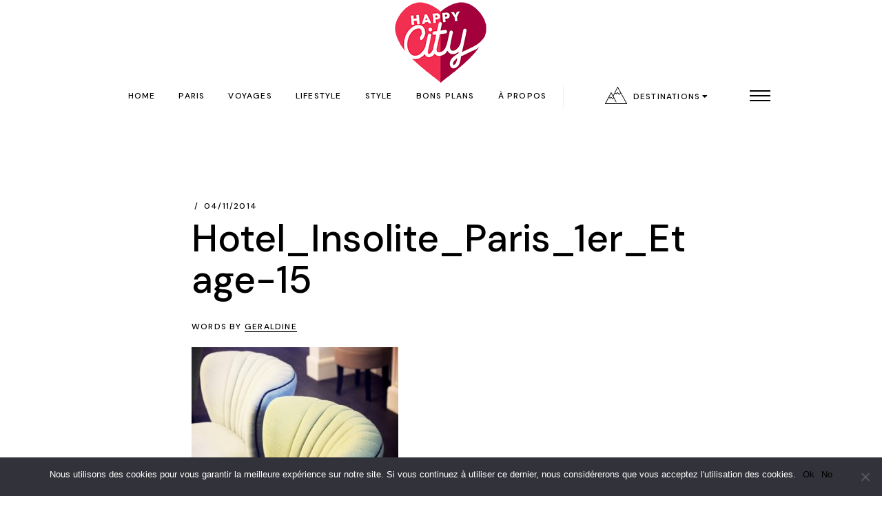

--- FILE ---
content_type: text/html; charset=UTF-8
request_url: https://www.happycity-blog.com/2014/07/ou-dormir-a-paris-lappart-hotel-1er-etage.html/hotel_insolite_paris_1er_etage-15
body_size: 27551
content:
<!DOCTYPE html>
<html lang="fr-FR">
<head>
	<meta charset="UTF-8">
	<meta name="viewport" content="width=device-width, initial-scale=1, user-scalable=yes">
	<link rel="profile" href="https://gmpg.org/xfn/11">
  <title>Hotel_Insolite_Paris_1er_Etage-15 &#8211; Happy City le blog voyage parisien</title>
		<style type="text/css">
					.heateor_sss_button_instagram span.heateor_sss_svg,a.heateor_sss_instagram span.heateor_sss_svg{background:radial-gradient(circle at 30% 107%,#fdf497 0,#fdf497 5%,#fd5949 45%,#d6249f 60%,#285aeb 90%)}
											.heateor_sss_horizontal_sharing .heateor_sss_svg,.heateor_sss_standard_follow_icons_container .heateor_sss_svg{
							color: #fff;
						border-width: 0px;
			border-style: solid;
			border-color: transparent;
		}
					.heateor_sss_horizontal_sharing .heateorSssTCBackground{
				color:#666;
			}
					.heateor_sss_horizontal_sharing span.heateor_sss_svg:hover,.heateor_sss_standard_follow_icons_container span.heateor_sss_svg:hover{
						border-color: transparent;
		}
		.heateor_sss_vertical_sharing span.heateor_sss_svg,.heateor_sss_floating_follow_icons_container span.heateor_sss_svg{
							color: #fff;
						border-width: 0px;
			border-style: solid;
			border-color: transparent;
		}
				.heateor_sss_vertical_sharing .heateorSssTCBackground{
			color:#666;
		}
						.heateor_sss_vertical_sharing span.heateor_sss_svg:hover,.heateor_sss_floating_follow_icons_container span.heateor_sss_svg:hover{
						border-color: transparent;
		}
						div.heateor_sss_horizontal_sharing .heateor_sss_square_count{float:right;margin:0 8px;line-height:35px;}
								div.heateor_sss_vertical_sharing .heateor_sss_square_count{float:right;margin:0 8px;line-height:40px; }
				@media screen and (max-width:783px) {.heateor_sss_vertical_sharing{display:none!important}}		</style>
		<meta name='robots' content='max-image-preview:large' />
				<link rel="pingback" href="https://www.happycity-blog.com/xmlrpc.php">
				<link rel='dns-prefetch' href='//www.happycity-blog.com' />
<link rel='dns-prefetch' href='//fonts.googleapis.com' />
<link rel="alternate" type="application/rss+xml" title="Happy City le blog voyage parisien &raquo; Flux" href="https://www.happycity-blog.com/feed" />
<link rel="alternate" type="application/rss+xml" title="Happy City le blog voyage parisien &raquo; Flux des commentaires" href="https://www.happycity-blog.com/comments/feed" />
<link rel="alternate" type="application/rss+xml" title="Happy City le blog voyage parisien &raquo; Hotel_Insolite_Paris_1er_Etage-15 Flux des commentaires" href="https://www.happycity-blog.com/2014/07/ou-dormir-a-paris-lappart-hotel-1er-etage.html/hotel_insolite_paris_1er_etage-15/feed" />
<script type="text/javascript">
/* <![CDATA[ */
window._wpemojiSettings = {"baseUrl":"https:\/\/s.w.org\/images\/core\/emoji\/15.0.3\/72x72\/","ext":".png","svgUrl":"https:\/\/s.w.org\/images\/core\/emoji\/15.0.3\/svg\/","svgExt":".svg","source":{"concatemoji":"https:\/\/www.happycity-blog.com\/wp-includes\/js\/wp-emoji-release.min.js?ver=6.5.7"}};
/*! This file is auto-generated */
!function(i,n){var o,s,e;function c(e){try{var t={supportTests:e,timestamp:(new Date).valueOf()};sessionStorage.setItem(o,JSON.stringify(t))}catch(e){}}function p(e,t,n){e.clearRect(0,0,e.canvas.width,e.canvas.height),e.fillText(t,0,0);var t=new Uint32Array(e.getImageData(0,0,e.canvas.width,e.canvas.height).data),r=(e.clearRect(0,0,e.canvas.width,e.canvas.height),e.fillText(n,0,0),new Uint32Array(e.getImageData(0,0,e.canvas.width,e.canvas.height).data));return t.every(function(e,t){return e===r[t]})}function u(e,t,n){switch(t){case"flag":return n(e,"\ud83c\udff3\ufe0f\u200d\u26a7\ufe0f","\ud83c\udff3\ufe0f\u200b\u26a7\ufe0f")?!1:!n(e,"\ud83c\uddfa\ud83c\uddf3","\ud83c\uddfa\u200b\ud83c\uddf3")&&!n(e,"\ud83c\udff4\udb40\udc67\udb40\udc62\udb40\udc65\udb40\udc6e\udb40\udc67\udb40\udc7f","\ud83c\udff4\u200b\udb40\udc67\u200b\udb40\udc62\u200b\udb40\udc65\u200b\udb40\udc6e\u200b\udb40\udc67\u200b\udb40\udc7f");case"emoji":return!n(e,"\ud83d\udc26\u200d\u2b1b","\ud83d\udc26\u200b\u2b1b")}return!1}function f(e,t,n){var r="undefined"!=typeof WorkerGlobalScope&&self instanceof WorkerGlobalScope?new OffscreenCanvas(300,150):i.createElement("canvas"),a=r.getContext("2d",{willReadFrequently:!0}),o=(a.textBaseline="top",a.font="600 32px Arial",{});return e.forEach(function(e){o[e]=t(a,e,n)}),o}function t(e){var t=i.createElement("script");t.src=e,t.defer=!0,i.head.appendChild(t)}"undefined"!=typeof Promise&&(o="wpEmojiSettingsSupports",s=["flag","emoji"],n.supports={everything:!0,everythingExceptFlag:!0},e=new Promise(function(e){i.addEventListener("DOMContentLoaded",e,{once:!0})}),new Promise(function(t){var n=function(){try{var e=JSON.parse(sessionStorage.getItem(o));if("object"==typeof e&&"number"==typeof e.timestamp&&(new Date).valueOf()<e.timestamp+604800&&"object"==typeof e.supportTests)return e.supportTests}catch(e){}return null}();if(!n){if("undefined"!=typeof Worker&&"undefined"!=typeof OffscreenCanvas&&"undefined"!=typeof URL&&URL.createObjectURL&&"undefined"!=typeof Blob)try{var e="postMessage("+f.toString()+"("+[JSON.stringify(s),u.toString(),p.toString()].join(",")+"));",r=new Blob([e],{type:"text/javascript"}),a=new Worker(URL.createObjectURL(r),{name:"wpTestEmojiSupports"});return void(a.onmessage=function(e){c(n=e.data),a.terminate(),t(n)})}catch(e){}c(n=f(s,u,p))}t(n)}).then(function(e){for(var t in e)n.supports[t]=e[t],n.supports.everything=n.supports.everything&&n.supports[t],"flag"!==t&&(n.supports.everythingExceptFlag=n.supports.everythingExceptFlag&&n.supports[t]);n.supports.everythingExceptFlag=n.supports.everythingExceptFlag&&!n.supports.flag,n.DOMReady=!1,n.readyCallback=function(){n.DOMReady=!0}}).then(function(){return e}).then(function(){var e;n.supports.everything||(n.readyCallback(),(e=n.source||{}).concatemoji?t(e.concatemoji):e.wpemoji&&e.twemoji&&(t(e.twemoji),t(e.wpemoji)))}))}((window,document),window._wpemojiSettings);
/* ]]> */
</script>
<link rel='stylesheet' id='sbi_styles-css' href='https://www.happycity-blog.com/wp-content/plugins/instagram-feed/css/sbi-styles.min.css?ver=6.1.1' type='text/css' media='all' />
<link rel='stylesheet' id='dripicons-css' href='https://www.happycity-blog.com/wp-content/plugins/myvoyage-core/inc/icons/dripicons/assets/css/dripicons.min.css?ver=6.5.7' type='text/css' media='all' />
<link rel='stylesheet' id='elegant-icons-css' href='https://www.happycity-blog.com/wp-content/plugins/myvoyage-core/inc/icons/elegant-icons/assets/css/elegant-icons.min.css?ver=6.5.7' type='text/css' media='all' />
<link rel='stylesheet' id='font-awesome-css' href='https://www.happycity-blog.com/wp-content/plugins/myvoyage-core/inc/icons/font-awesome/assets/css/all.min.css?ver=6.5.7' type='text/css' media='all' />
<link rel='stylesheet' id='ionicons-css' href='https://www.happycity-blog.com/wp-content/plugins/myvoyage-core/inc/icons/ionicons/assets/css/ionicons.min.css?ver=6.5.7' type='text/css' media='all' />
<link rel='stylesheet' id='linea-icons-css' href='https://www.happycity-blog.com/wp-content/plugins/myvoyage-core/inc/icons/linea-icons/assets/css/linea-icons.min.css?ver=6.5.7' type='text/css' media='all' />
<link rel='stylesheet' id='linear-icons-css' href='https://www.happycity-blog.com/wp-content/plugins/myvoyage-core/inc/icons/linear-icons/assets/css/linear-icons.min.css?ver=6.5.7' type='text/css' media='all' />
<link rel='stylesheet' id='material-icons-css' href='https://fonts.googleapis.com/icon?family=Material+Icons&#038;ver=6.5.7' type='text/css' media='all' />
<link rel='stylesheet' id='simple-line-icons-css' href='https://www.happycity-blog.com/wp-content/plugins/myvoyage-core/inc/icons/simple-line-icons/assets/css/simple-line-icons.min.css?ver=6.5.7' type='text/css' media='all' />
<style id='wp-emoji-styles-inline-css' type='text/css'>

	img.wp-smiley, img.emoji {
		display: inline !important;
		border: none !important;
		box-shadow: none !important;
		height: 1em !important;
		width: 1em !important;
		margin: 0 0.07em !important;
		vertical-align: -0.1em !important;
		background: none !important;
		padding: 0 !important;
	}
</style>
<link rel='stylesheet' id='wp-block-library-css' href='https://www.happycity-blog.com/wp-includes/css/dist/block-library/style.min.css?ver=6.5.7' type='text/css' media='all' />
<style id='classic-theme-styles-inline-css' type='text/css'>
/*! This file is auto-generated */
.wp-block-button__link{color:#fff;background-color:#32373c;border-radius:9999px;box-shadow:none;text-decoration:none;padding:calc(.667em + 2px) calc(1.333em + 2px);font-size:1.125em}.wp-block-file__button{background:#32373c;color:#fff;text-decoration:none}
</style>
<style id='global-styles-inline-css' type='text/css'>
body{--wp--preset--color--black: #000000;--wp--preset--color--cyan-bluish-gray: #abb8c3;--wp--preset--color--white: #ffffff;--wp--preset--color--pale-pink: #f78da7;--wp--preset--color--vivid-red: #cf2e2e;--wp--preset--color--luminous-vivid-orange: #ff6900;--wp--preset--color--luminous-vivid-amber: #fcb900;--wp--preset--color--light-green-cyan: #7bdcb5;--wp--preset--color--vivid-green-cyan: #00d084;--wp--preset--color--pale-cyan-blue: #8ed1fc;--wp--preset--color--vivid-cyan-blue: #0693e3;--wp--preset--color--vivid-purple: #9b51e0;--wp--preset--gradient--vivid-cyan-blue-to-vivid-purple: linear-gradient(135deg,rgba(6,147,227,1) 0%,rgb(155,81,224) 100%);--wp--preset--gradient--light-green-cyan-to-vivid-green-cyan: linear-gradient(135deg,rgb(122,220,180) 0%,rgb(0,208,130) 100%);--wp--preset--gradient--luminous-vivid-amber-to-luminous-vivid-orange: linear-gradient(135deg,rgba(252,185,0,1) 0%,rgba(255,105,0,1) 100%);--wp--preset--gradient--luminous-vivid-orange-to-vivid-red: linear-gradient(135deg,rgba(255,105,0,1) 0%,rgb(207,46,46) 100%);--wp--preset--gradient--very-light-gray-to-cyan-bluish-gray: linear-gradient(135deg,rgb(238,238,238) 0%,rgb(169,184,195) 100%);--wp--preset--gradient--cool-to-warm-spectrum: linear-gradient(135deg,rgb(74,234,220) 0%,rgb(151,120,209) 20%,rgb(207,42,186) 40%,rgb(238,44,130) 60%,rgb(251,105,98) 80%,rgb(254,248,76) 100%);--wp--preset--gradient--blush-light-purple: linear-gradient(135deg,rgb(255,206,236) 0%,rgb(152,150,240) 100%);--wp--preset--gradient--blush-bordeaux: linear-gradient(135deg,rgb(254,205,165) 0%,rgb(254,45,45) 50%,rgb(107,0,62) 100%);--wp--preset--gradient--luminous-dusk: linear-gradient(135deg,rgb(255,203,112) 0%,rgb(199,81,192) 50%,rgb(65,88,208) 100%);--wp--preset--gradient--pale-ocean: linear-gradient(135deg,rgb(255,245,203) 0%,rgb(182,227,212) 50%,rgb(51,167,181) 100%);--wp--preset--gradient--electric-grass: linear-gradient(135deg,rgb(202,248,128) 0%,rgb(113,206,126) 100%);--wp--preset--gradient--midnight: linear-gradient(135deg,rgb(2,3,129) 0%,rgb(40,116,252) 100%);--wp--preset--font-size--small: 13px;--wp--preset--font-size--medium: 20px;--wp--preset--font-size--large: 36px;--wp--preset--font-size--x-large: 42px;--wp--preset--spacing--20: 0.44rem;--wp--preset--spacing--30: 0.67rem;--wp--preset--spacing--40: 1rem;--wp--preset--spacing--50: 1.5rem;--wp--preset--spacing--60: 2.25rem;--wp--preset--spacing--70: 3.38rem;--wp--preset--spacing--80: 5.06rem;--wp--preset--shadow--natural: 6px 6px 9px rgba(0, 0, 0, 0.2);--wp--preset--shadow--deep: 12px 12px 50px rgba(0, 0, 0, 0.4);--wp--preset--shadow--sharp: 6px 6px 0px rgba(0, 0, 0, 0.2);--wp--preset--shadow--outlined: 6px 6px 0px -3px rgba(255, 255, 255, 1), 6px 6px rgba(0, 0, 0, 1);--wp--preset--shadow--crisp: 6px 6px 0px rgba(0, 0, 0, 1);}:where(.is-layout-flex){gap: 0.5em;}:where(.is-layout-grid){gap: 0.5em;}body .is-layout-flex{display: flex;}body .is-layout-flex{flex-wrap: wrap;align-items: center;}body .is-layout-flex > *{margin: 0;}body .is-layout-grid{display: grid;}body .is-layout-grid > *{margin: 0;}:where(.wp-block-columns.is-layout-flex){gap: 2em;}:where(.wp-block-columns.is-layout-grid){gap: 2em;}:where(.wp-block-post-template.is-layout-flex){gap: 1.25em;}:where(.wp-block-post-template.is-layout-grid){gap: 1.25em;}.has-black-color{color: var(--wp--preset--color--black) !important;}.has-cyan-bluish-gray-color{color: var(--wp--preset--color--cyan-bluish-gray) !important;}.has-white-color{color: var(--wp--preset--color--white) !important;}.has-pale-pink-color{color: var(--wp--preset--color--pale-pink) !important;}.has-vivid-red-color{color: var(--wp--preset--color--vivid-red) !important;}.has-luminous-vivid-orange-color{color: var(--wp--preset--color--luminous-vivid-orange) !important;}.has-luminous-vivid-amber-color{color: var(--wp--preset--color--luminous-vivid-amber) !important;}.has-light-green-cyan-color{color: var(--wp--preset--color--light-green-cyan) !important;}.has-vivid-green-cyan-color{color: var(--wp--preset--color--vivid-green-cyan) !important;}.has-pale-cyan-blue-color{color: var(--wp--preset--color--pale-cyan-blue) !important;}.has-vivid-cyan-blue-color{color: var(--wp--preset--color--vivid-cyan-blue) !important;}.has-vivid-purple-color{color: var(--wp--preset--color--vivid-purple) !important;}.has-black-background-color{background-color: var(--wp--preset--color--black) !important;}.has-cyan-bluish-gray-background-color{background-color: var(--wp--preset--color--cyan-bluish-gray) !important;}.has-white-background-color{background-color: var(--wp--preset--color--white) !important;}.has-pale-pink-background-color{background-color: var(--wp--preset--color--pale-pink) !important;}.has-vivid-red-background-color{background-color: var(--wp--preset--color--vivid-red) !important;}.has-luminous-vivid-orange-background-color{background-color: var(--wp--preset--color--luminous-vivid-orange) !important;}.has-luminous-vivid-amber-background-color{background-color: var(--wp--preset--color--luminous-vivid-amber) !important;}.has-light-green-cyan-background-color{background-color: var(--wp--preset--color--light-green-cyan) !important;}.has-vivid-green-cyan-background-color{background-color: var(--wp--preset--color--vivid-green-cyan) !important;}.has-pale-cyan-blue-background-color{background-color: var(--wp--preset--color--pale-cyan-blue) !important;}.has-vivid-cyan-blue-background-color{background-color: var(--wp--preset--color--vivid-cyan-blue) !important;}.has-vivid-purple-background-color{background-color: var(--wp--preset--color--vivid-purple) !important;}.has-black-border-color{border-color: var(--wp--preset--color--black) !important;}.has-cyan-bluish-gray-border-color{border-color: var(--wp--preset--color--cyan-bluish-gray) !important;}.has-white-border-color{border-color: var(--wp--preset--color--white) !important;}.has-pale-pink-border-color{border-color: var(--wp--preset--color--pale-pink) !important;}.has-vivid-red-border-color{border-color: var(--wp--preset--color--vivid-red) !important;}.has-luminous-vivid-orange-border-color{border-color: var(--wp--preset--color--luminous-vivid-orange) !important;}.has-luminous-vivid-amber-border-color{border-color: var(--wp--preset--color--luminous-vivid-amber) !important;}.has-light-green-cyan-border-color{border-color: var(--wp--preset--color--light-green-cyan) !important;}.has-vivid-green-cyan-border-color{border-color: var(--wp--preset--color--vivid-green-cyan) !important;}.has-pale-cyan-blue-border-color{border-color: var(--wp--preset--color--pale-cyan-blue) !important;}.has-vivid-cyan-blue-border-color{border-color: var(--wp--preset--color--vivid-cyan-blue) !important;}.has-vivid-purple-border-color{border-color: var(--wp--preset--color--vivid-purple) !important;}.has-vivid-cyan-blue-to-vivid-purple-gradient-background{background: var(--wp--preset--gradient--vivid-cyan-blue-to-vivid-purple) !important;}.has-light-green-cyan-to-vivid-green-cyan-gradient-background{background: var(--wp--preset--gradient--light-green-cyan-to-vivid-green-cyan) !important;}.has-luminous-vivid-amber-to-luminous-vivid-orange-gradient-background{background: var(--wp--preset--gradient--luminous-vivid-amber-to-luminous-vivid-orange) !important;}.has-luminous-vivid-orange-to-vivid-red-gradient-background{background: var(--wp--preset--gradient--luminous-vivid-orange-to-vivid-red) !important;}.has-very-light-gray-to-cyan-bluish-gray-gradient-background{background: var(--wp--preset--gradient--very-light-gray-to-cyan-bluish-gray) !important;}.has-cool-to-warm-spectrum-gradient-background{background: var(--wp--preset--gradient--cool-to-warm-spectrum) !important;}.has-blush-light-purple-gradient-background{background: var(--wp--preset--gradient--blush-light-purple) !important;}.has-blush-bordeaux-gradient-background{background: var(--wp--preset--gradient--blush-bordeaux) !important;}.has-luminous-dusk-gradient-background{background: var(--wp--preset--gradient--luminous-dusk) !important;}.has-pale-ocean-gradient-background{background: var(--wp--preset--gradient--pale-ocean) !important;}.has-electric-grass-gradient-background{background: var(--wp--preset--gradient--electric-grass) !important;}.has-midnight-gradient-background{background: var(--wp--preset--gradient--midnight) !important;}.has-small-font-size{font-size: var(--wp--preset--font-size--small) !important;}.has-medium-font-size{font-size: var(--wp--preset--font-size--medium) !important;}.has-large-font-size{font-size: var(--wp--preset--font-size--large) !important;}.has-x-large-font-size{font-size: var(--wp--preset--font-size--x-large) !important;}
.wp-block-navigation a:where(:not(.wp-element-button)){color: inherit;}
:where(.wp-block-post-template.is-layout-flex){gap: 1.25em;}:where(.wp-block-post-template.is-layout-grid){gap: 1.25em;}
:where(.wp-block-columns.is-layout-flex){gap: 2em;}:where(.wp-block-columns.is-layout-grid){gap: 2em;}
.wp-block-pullquote{font-size: 1.5em;line-height: 1.6;}
</style>
<style id='extendify-gutenberg-patterns-and-templates-utilities-inline-css' type='text/css'>
.ext-absolute {
  position: absolute !important;
}

.ext-relative {
  position: relative !important;
}

.ext-top-base {
  top: var(--wp--style--block-gap, 1.75rem) !important;
}

.ext-top-lg {
  top: var(--extendify--spacing--large, 3rem) !important;
}

.ext--top-base {
  top: calc(var(--wp--style--block-gap, 1.75rem) * -1) !important;
}

.ext--top-lg {
  top: calc(var(--extendify--spacing--large, 3rem) * -1) !important;
}

.ext-right-base {
  right: var(--wp--style--block-gap, 1.75rem) !important;
}

.ext-right-lg {
  right: var(--extendify--spacing--large, 3rem) !important;
}

.ext--right-base {
  right: calc(var(--wp--style--block-gap, 1.75rem) * -1) !important;
}

.ext--right-lg {
  right: calc(var(--extendify--spacing--large, 3rem) * -1) !important;
}

.ext-bottom-base {
  bottom: var(--wp--style--block-gap, 1.75rem) !important;
}

.ext-bottom-lg {
  bottom: var(--extendify--spacing--large, 3rem) !important;
}

.ext--bottom-base {
  bottom: calc(var(--wp--style--block-gap, 1.75rem) * -1) !important;
}

.ext--bottom-lg {
  bottom: calc(var(--extendify--spacing--large, 3rem) * -1) !important;
}

.ext-left-base {
  left: var(--wp--style--block-gap, 1.75rem) !important;
}

.ext-left-lg {
  left: var(--extendify--spacing--large, 3rem) !important;
}

.ext--left-base {
  left: calc(var(--wp--style--block-gap, 1.75rem) * -1) !important;
}

.ext--left-lg {
  left: calc(var(--extendify--spacing--large, 3rem) * -1) !important;
}

.ext-order-1 {
  order: 1 !important;
}

.ext-order-2 {
  order: 2 !important;
}

.ext-col-auto {
  grid-column: auto !important;
}

.ext-col-span-1 {
  grid-column: span 1 / span 1 !important;
}

.ext-col-span-2 {
  grid-column: span 2 / span 2 !important;
}

.ext-col-span-3 {
  grid-column: span 3 / span 3 !important;
}

.ext-col-span-4 {
  grid-column: span 4 / span 4 !important;
}

.ext-col-span-5 {
  grid-column: span 5 / span 5 !important;
}

.ext-col-span-6 {
  grid-column: span 6 / span 6 !important;
}

.ext-col-span-7 {
  grid-column: span 7 / span 7 !important;
}

.ext-col-span-8 {
  grid-column: span 8 / span 8 !important;
}

.ext-col-span-9 {
  grid-column: span 9 / span 9 !important;
}

.ext-col-span-10 {
  grid-column: span 10 / span 10 !important;
}

.ext-col-span-11 {
  grid-column: span 11 / span 11 !important;
}

.ext-col-span-12 {
  grid-column: span 12 / span 12 !important;
}

.ext-col-span-full {
  grid-column: 1 / -1 !important;
}

.ext-col-start-1 {
  grid-column-start: 1 !important;
}

.ext-col-start-2 {
  grid-column-start: 2 !important;
}

.ext-col-start-3 {
  grid-column-start: 3 !important;
}

.ext-col-start-4 {
  grid-column-start: 4 !important;
}

.ext-col-start-5 {
  grid-column-start: 5 !important;
}

.ext-col-start-6 {
  grid-column-start: 6 !important;
}

.ext-col-start-7 {
  grid-column-start: 7 !important;
}

.ext-col-start-8 {
  grid-column-start: 8 !important;
}

.ext-col-start-9 {
  grid-column-start: 9 !important;
}

.ext-col-start-10 {
  grid-column-start: 10 !important;
}

.ext-col-start-11 {
  grid-column-start: 11 !important;
}

.ext-col-start-12 {
  grid-column-start: 12 !important;
}

.ext-col-start-13 {
  grid-column-start: 13 !important;
}

.ext-col-start-auto {
  grid-column-start: auto !important;
}

.ext-col-end-1 {
  grid-column-end: 1 !important;
}

.ext-col-end-2 {
  grid-column-end: 2 !important;
}

.ext-col-end-3 {
  grid-column-end: 3 !important;
}

.ext-col-end-4 {
  grid-column-end: 4 !important;
}

.ext-col-end-5 {
  grid-column-end: 5 !important;
}

.ext-col-end-6 {
  grid-column-end: 6 !important;
}

.ext-col-end-7 {
  grid-column-end: 7 !important;
}

.ext-col-end-8 {
  grid-column-end: 8 !important;
}

.ext-col-end-9 {
  grid-column-end: 9 !important;
}

.ext-col-end-10 {
  grid-column-end: 10 !important;
}

.ext-col-end-11 {
  grid-column-end: 11 !important;
}

.ext-col-end-12 {
  grid-column-end: 12 !important;
}

.ext-col-end-13 {
  grid-column-end: 13 !important;
}

.ext-col-end-auto {
  grid-column-end: auto !important;
}

.ext-row-auto {
  grid-row: auto !important;
}

.ext-row-span-1 {
  grid-row: span 1 / span 1 !important;
}

.ext-row-span-2 {
  grid-row: span 2 / span 2 !important;
}

.ext-row-span-3 {
  grid-row: span 3 / span 3 !important;
}

.ext-row-span-4 {
  grid-row: span 4 / span 4 !important;
}

.ext-row-span-5 {
  grid-row: span 5 / span 5 !important;
}

.ext-row-span-6 {
  grid-row: span 6 / span 6 !important;
}

.ext-row-span-full {
  grid-row: 1 / -1 !important;
}

.ext-row-start-1 {
  grid-row-start: 1 !important;
}

.ext-row-start-2 {
  grid-row-start: 2 !important;
}

.ext-row-start-3 {
  grid-row-start: 3 !important;
}

.ext-row-start-4 {
  grid-row-start: 4 !important;
}

.ext-row-start-5 {
  grid-row-start: 5 !important;
}

.ext-row-start-6 {
  grid-row-start: 6 !important;
}

.ext-row-start-7 {
  grid-row-start: 7 !important;
}

.ext-row-start-auto {
  grid-row-start: auto !important;
}

.ext-row-end-1 {
  grid-row-end: 1 !important;
}

.ext-row-end-2 {
  grid-row-end: 2 !important;
}

.ext-row-end-3 {
  grid-row-end: 3 !important;
}

.ext-row-end-4 {
  grid-row-end: 4 !important;
}

.ext-row-end-5 {
  grid-row-end: 5 !important;
}

.ext-row-end-6 {
  grid-row-end: 6 !important;
}

.ext-row-end-7 {
  grid-row-end: 7 !important;
}

.ext-row-end-auto {
  grid-row-end: auto !important;
}

.ext-m-0:not([style*="margin"]) {
  margin: 0 !important;
}

.ext-m-auto:not([style*="margin"]) {
  margin: auto !important;
}

.ext-m-base:not([style*="margin"]) {
  margin: var(--wp--style--block-gap, 1.75rem) !important;
}

.ext-m-lg:not([style*="margin"]) {
  margin: var(--extendify--spacing--large, 3rem) !important;
}

.ext--m-base:not([style*="margin"]) {
  margin: calc(var(--wp--style--block-gap, 1.75rem) * -1) !important;
}

.ext--m-lg:not([style*="margin"]) {
  margin: calc(var(--extendify--spacing--large, 3rem) * -1) !important;
}

.ext-mx-0:not([style*="margin"]) {
  margin-left: 0 !important;
  margin-right: 0 !important;
}

.ext-mx-auto:not([style*="margin"]) {
  margin-left: auto !important;
  margin-right: auto !important;
}

.ext-mx-base:not([style*="margin"]) {
  margin-left: var(--wp--style--block-gap, 1.75rem) !important;
  margin-right: var(--wp--style--block-gap, 1.75rem) !important;
}

.ext-mx-lg:not([style*="margin"]) {
  margin-left: var(--extendify--spacing--large, 3rem) !important;
  margin-right: var(--extendify--spacing--large, 3rem) !important;
}

.ext--mx-base:not([style*="margin"]) {
  margin-left: calc(var(--wp--style--block-gap, 1.75rem) * -1) !important;
  margin-right: calc(var(--wp--style--block-gap, 1.75rem) * -1) !important;
}

.ext--mx-lg:not([style*="margin"]) {
  margin-left: calc(var(--extendify--spacing--large, 3rem) * -1) !important;
  margin-right: calc(var(--extendify--spacing--large, 3rem) * -1) !important;
}

.ext-my-0:not([style*="margin"]) {
  margin-top: 0 !important;
  margin-bottom: 0 !important;
}

.ext-my-auto:not([style*="margin"]) {
  margin-top: auto !important;
  margin-bottom: auto !important;
}

.ext-my-base:not([style*="margin"]) {
  margin-top: var(--wp--style--block-gap, 1.75rem) !important;
  margin-bottom: var(--wp--style--block-gap, 1.75rem) !important;
}

.ext-my-lg:not([style*="margin"]) {
  margin-top: var(--extendify--spacing--large, 3rem) !important;
  margin-bottom: var(--extendify--spacing--large, 3rem) !important;
}

.ext--my-base:not([style*="margin"]) {
  margin-top: calc(var(--wp--style--block-gap, 1.75rem) * -1) !important;
  margin-bottom: calc(var(--wp--style--block-gap, 1.75rem) * -1) !important;
}

.ext--my-lg:not([style*="margin"]) {
  margin-top: calc(var(--extendify--spacing--large, 3rem) * -1) !important;
  margin-bottom: calc(var(--extendify--spacing--large, 3rem) * -1) !important;
}

.ext-mt-0:not([style*="margin"]) {
  margin-top: 0 !important;
}

.ext-mt-auto:not([style*="margin"]) {
  margin-top: auto !important;
}

.ext-mt-base:not([style*="margin"]) {
  margin-top: var(--wp--style--block-gap, 1.75rem) !important;
}

.ext-mt-lg:not([style*="margin"]) {
  margin-top: var(--extendify--spacing--large, 3rem) !important;
}

.ext--mt-base:not([style*="margin"]) {
  margin-top: calc(var(--wp--style--block-gap, 1.75rem) * -1) !important;
}

.ext--mt-lg:not([style*="margin"]) {
  margin-top: calc(var(--extendify--spacing--large, 3rem) * -1) !important;
}

.ext-mr-0:not([style*="margin"]) {
  margin-right: 0 !important;
}

.ext-mr-auto:not([style*="margin"]) {
  margin-right: auto !important;
}

.ext-mr-base:not([style*="margin"]) {
  margin-right: var(--wp--style--block-gap, 1.75rem) !important;
}

.ext-mr-lg:not([style*="margin"]) {
  margin-right: var(--extendify--spacing--large, 3rem) !important;
}

.ext--mr-base:not([style*="margin"]) {
  margin-right: calc(var(--wp--style--block-gap, 1.75rem) * -1) !important;
}

.ext--mr-lg:not([style*="margin"]) {
  margin-right: calc(var(--extendify--spacing--large, 3rem) * -1) !important;
}

.ext-mb-0:not([style*="margin"]) {
  margin-bottom: 0 !important;
}

.ext-mb-auto:not([style*="margin"]) {
  margin-bottom: auto !important;
}

.ext-mb-base:not([style*="margin"]) {
  margin-bottom: var(--wp--style--block-gap, 1.75rem) !important;
}

.ext-mb-lg:not([style*="margin"]) {
  margin-bottom: var(--extendify--spacing--large, 3rem) !important;
}

.ext--mb-base:not([style*="margin"]) {
  margin-bottom: calc(var(--wp--style--block-gap, 1.75rem) * -1) !important;
}

.ext--mb-lg:not([style*="margin"]) {
  margin-bottom: calc(var(--extendify--spacing--large, 3rem) * -1) !important;
}

.ext-ml-0:not([style*="margin"]) {
  margin-left: 0 !important;
}

.ext-ml-auto:not([style*="margin"]) {
  margin-left: auto !important;
}

.ext-ml-base:not([style*="margin"]) {
  margin-left: var(--wp--style--block-gap, 1.75rem) !important;
}

.ext-ml-lg:not([style*="margin"]) {
  margin-left: var(--extendify--spacing--large, 3rem) !important;
}

.ext--ml-base:not([style*="margin"]) {
  margin-left: calc(var(--wp--style--block-gap, 1.75rem) * -1) !important;
}

.ext--ml-lg:not([style*="margin"]) {
  margin-left: calc(var(--extendify--spacing--large, 3rem) * -1) !important;
}

.ext-block {
  display: block !important;
}

.ext-inline-block {
  display: inline-block !important;
}

.ext-inline {
  display: inline !important;
}

.ext-flex {
  display: flex !important;
}

.ext-inline-flex {
  display: inline-flex !important;
}

.ext-grid {
  display: grid !important;
}

.ext-inline-grid {
  display: inline-grid !important;
}

.ext-hidden {
  display: none !important;
}

.ext-w-auto {
  width: auto !important;
}

.ext-w-full {
  width: 100% !important;
}

.ext-max-w-full {
  max-width: 100% !important;
}

.ext-flex-1 {
  flex: 1 1 0% !important;
}

.ext-flex-auto {
  flex: 1 1 auto !important;
}

.ext-flex-initial {
  flex: 0 1 auto !important;
}

.ext-flex-none {
  flex: none !important;
}

.ext-flex-shrink-0 {
  flex-shrink: 0 !important;
}

.ext-flex-shrink {
  flex-shrink: 1 !important;
}

.ext-flex-grow-0 {
  flex-grow: 0 !important;
}

.ext-flex-grow {
  flex-grow: 1 !important;
}

.ext-list-none {
  list-style-type: none !important;
}

.ext-grid-cols-1 {
  grid-template-columns: repeat(1, minmax(0, 1fr)) !important;
}

.ext-grid-cols-2 {
  grid-template-columns: repeat(2, minmax(0, 1fr)) !important;
}

.ext-grid-cols-3 {
  grid-template-columns: repeat(3, minmax(0, 1fr)) !important;
}

.ext-grid-cols-4 {
  grid-template-columns: repeat(4, minmax(0, 1fr)) !important;
}

.ext-grid-cols-5 {
  grid-template-columns: repeat(5, minmax(0, 1fr)) !important;
}

.ext-grid-cols-6 {
  grid-template-columns: repeat(6, minmax(0, 1fr)) !important;
}

.ext-grid-cols-7 {
  grid-template-columns: repeat(7, minmax(0, 1fr)) !important;
}

.ext-grid-cols-8 {
  grid-template-columns: repeat(8, minmax(0, 1fr)) !important;
}

.ext-grid-cols-9 {
  grid-template-columns: repeat(9, minmax(0, 1fr)) !important;
}

.ext-grid-cols-10 {
  grid-template-columns: repeat(10, minmax(0, 1fr)) !important;
}

.ext-grid-cols-11 {
  grid-template-columns: repeat(11, minmax(0, 1fr)) !important;
}

.ext-grid-cols-12 {
  grid-template-columns: repeat(12, minmax(0, 1fr)) !important;
}

.ext-grid-cols-none {
  grid-template-columns: none !important;
}

.ext-grid-rows-1 {
  grid-template-rows: repeat(1, minmax(0, 1fr)) !important;
}

.ext-grid-rows-2 {
  grid-template-rows: repeat(2, minmax(0, 1fr)) !important;
}

.ext-grid-rows-3 {
  grid-template-rows: repeat(3, minmax(0, 1fr)) !important;
}

.ext-grid-rows-4 {
  grid-template-rows: repeat(4, minmax(0, 1fr)) !important;
}

.ext-grid-rows-5 {
  grid-template-rows: repeat(5, minmax(0, 1fr)) !important;
}

.ext-grid-rows-6 {
  grid-template-rows: repeat(6, minmax(0, 1fr)) !important;
}

.ext-grid-rows-none {
  grid-template-rows: none !important;
}

.ext-flex-row {
  flex-direction: row !important;
}

.ext-flex-row-reverse {
  flex-direction: row-reverse !important;
}

.ext-flex-col {
  flex-direction: column !important;
}

.ext-flex-col-reverse {
  flex-direction: column-reverse !important;
}

.ext-flex-wrap {
  flex-wrap: wrap !important;
}

.ext-flex-wrap-reverse {
  flex-wrap: wrap-reverse !important;
}

.ext-flex-nowrap {
  flex-wrap: nowrap !important;
}

.ext-items-start {
  align-items: flex-start !important;
}

.ext-items-end {
  align-items: flex-end !important;
}

.ext-items-center {
  align-items: center !important;
}

.ext-items-baseline {
  align-items: baseline !important;
}

.ext-items-stretch {
  align-items: stretch !important;
}

.ext-justify-start {
  justify-content: flex-start !important;
}

.ext-justify-end {
  justify-content: flex-end !important;
}

.ext-justify-center {
  justify-content: center !important;
}

.ext-justify-between {
  justify-content: space-between !important;
}

.ext-justify-around {
  justify-content: space-around !important;
}

.ext-justify-evenly {
  justify-content: space-evenly !important;
}

.ext-justify-items-start {
  justify-items: start !important;
}

.ext-justify-items-end {
  justify-items: end !important;
}

.ext-justify-items-center {
  justify-items: center !important;
}

.ext-justify-items-stretch {
  justify-items: stretch !important;
}

.ext-gap-0 {
  gap: 0 !important;
}

.ext-gap-base {
  gap: var(--wp--style--block-gap, 1.75rem) !important;
}

.ext-gap-lg {
  gap: var(--extendify--spacing--large, 3rem) !important;
}

.ext-gap-x-0 {
  -moz-column-gap: 0 !important;
       column-gap: 0 !important;
}

.ext-gap-x-base {
  -moz-column-gap: var(--wp--style--block-gap, 1.75rem) !important;
       column-gap: var(--wp--style--block-gap, 1.75rem) !important;
}

.ext-gap-x-lg {
  -moz-column-gap: var(--extendify--spacing--large, 3rem) !important;
       column-gap: var(--extendify--spacing--large, 3rem) !important;
}

.ext-gap-y-0 {
  row-gap: 0 !important;
}

.ext-gap-y-base {
  row-gap: var(--wp--style--block-gap, 1.75rem) !important;
}

.ext-gap-y-lg {
  row-gap: var(--extendify--spacing--large, 3rem) !important;
}

.ext-justify-self-auto {
  justify-self: auto !important;
}

.ext-justify-self-start {
  justify-self: start !important;
}

.ext-justify-self-end {
  justify-self: end !important;
}

.ext-justify-self-center {
  justify-self: center !important;
}

.ext-justify-self-stretch {
  justify-self: stretch !important;
}

.ext-rounded-none {
  border-radius: 0px !important;
}

.ext-rounded-full {
  border-radius: 9999px !important;
}

.ext-rounded-t-none {
  border-top-left-radius: 0px !important;
  border-top-right-radius: 0px !important;
}

.ext-rounded-t-full {
  border-top-left-radius: 9999px !important;
  border-top-right-radius: 9999px !important;
}

.ext-rounded-r-none {
  border-top-right-radius: 0px !important;
  border-bottom-right-radius: 0px !important;
}

.ext-rounded-r-full {
  border-top-right-radius: 9999px !important;
  border-bottom-right-radius: 9999px !important;
}

.ext-rounded-b-none {
  border-bottom-right-radius: 0px !important;
  border-bottom-left-radius: 0px !important;
}

.ext-rounded-b-full {
  border-bottom-right-radius: 9999px !important;
  border-bottom-left-radius: 9999px !important;
}

.ext-rounded-l-none {
  border-top-left-radius: 0px !important;
  border-bottom-left-radius: 0px !important;
}

.ext-rounded-l-full {
  border-top-left-radius: 9999px !important;
  border-bottom-left-radius: 9999px !important;
}

.ext-rounded-tl-none {
  border-top-left-radius: 0px !important;
}

.ext-rounded-tl-full {
  border-top-left-radius: 9999px !important;
}

.ext-rounded-tr-none {
  border-top-right-radius: 0px !important;
}

.ext-rounded-tr-full {
  border-top-right-radius: 9999px !important;
}

.ext-rounded-br-none {
  border-bottom-right-radius: 0px !important;
}

.ext-rounded-br-full {
  border-bottom-right-radius: 9999px !important;
}

.ext-rounded-bl-none {
  border-bottom-left-radius: 0px !important;
}

.ext-rounded-bl-full {
  border-bottom-left-radius: 9999px !important;
}

.ext-border-0 {
  border-width: 0px !important;
}

.ext-border-t-0 {
  border-top-width: 0px !important;
}

.ext-border-r-0 {
  border-right-width: 0px !important;
}

.ext-border-b-0 {
  border-bottom-width: 0px !important;
}

.ext-border-l-0 {
  border-left-width: 0px !important;
}

.ext-p-0:not([style*="padding"]) {
  padding: 0 !important;
}

.ext-p-base:not([style*="padding"]) {
  padding: var(--wp--style--block-gap, 1.75rem) !important;
}

.ext-p-lg:not([style*="padding"]) {
  padding: var(--extendify--spacing--large, 3rem) !important;
}

.ext-px-0:not([style*="padding"]) {
  padding-left: 0 !important;
  padding-right: 0 !important;
}

.ext-px-base:not([style*="padding"]) {
  padding-left: var(--wp--style--block-gap, 1.75rem) !important;
  padding-right: var(--wp--style--block-gap, 1.75rem) !important;
}

.ext-px-lg:not([style*="padding"]) {
  padding-left: var(--extendify--spacing--large, 3rem) !important;
  padding-right: var(--extendify--spacing--large, 3rem) !important;
}

.ext-py-0:not([style*="padding"]) {
  padding-top: 0 !important;
  padding-bottom: 0 !important;
}

.ext-py-base:not([style*="padding"]) {
  padding-top: var(--wp--style--block-gap, 1.75rem) !important;
  padding-bottom: var(--wp--style--block-gap, 1.75rem) !important;
}

.ext-py-lg:not([style*="padding"]) {
  padding-top: var(--extendify--spacing--large, 3rem) !important;
  padding-bottom: var(--extendify--spacing--large, 3rem) !important;
}

.ext-pt-0:not([style*="padding"]) {
  padding-top: 0 !important;
}

.ext-pt-base:not([style*="padding"]) {
  padding-top: var(--wp--style--block-gap, 1.75rem) !important;
}

.ext-pt-lg:not([style*="padding"]) {
  padding-top: var(--extendify--spacing--large, 3rem) !important;
}

.ext-pr-0:not([style*="padding"]) {
  padding-right: 0 !important;
}

.ext-pr-base:not([style*="padding"]) {
  padding-right: var(--wp--style--block-gap, 1.75rem) !important;
}

.ext-pr-lg:not([style*="padding"]) {
  padding-right: var(--extendify--spacing--large, 3rem) !important;
}

.ext-pb-0:not([style*="padding"]) {
  padding-bottom: 0 !important;
}

.ext-pb-base:not([style*="padding"]) {
  padding-bottom: var(--wp--style--block-gap, 1.75rem) !important;
}

.ext-pb-lg:not([style*="padding"]) {
  padding-bottom: var(--extendify--spacing--large, 3rem) !important;
}

.ext-pl-0:not([style*="padding"]) {
  padding-left: 0 !important;
}

.ext-pl-base:not([style*="padding"]) {
  padding-left: var(--wp--style--block-gap, 1.75rem) !important;
}

.ext-pl-lg:not([style*="padding"]) {
  padding-left: var(--extendify--spacing--large, 3rem) !important;
}

.ext-text-left {
  text-align: left !important;
}

.ext-text-center {
  text-align: center !important;
}

.ext-text-right {
  text-align: right !important;
}

.ext-leading-none {
  line-height: 1 !important;
}

.ext-leading-tight {
  line-height: 1.25 !important;
}

.ext-leading-snug {
  line-height: 1.375 !important;
}

.ext-leading-normal {
  line-height: 1.5 !important;
}

.ext-leading-relaxed {
  line-height: 1.625 !important;
}

.ext-leading-loose {
  line-height: 2 !important;
}

.ext-aspect-square img {
  aspect-ratio: 1 / 1 !important;
  -o-object-fit: cover !important;
     object-fit: cover !important;
}

.ext-aspect-landscape img {
  aspect-ratio: 4 / 3 !important;
  -o-object-fit: cover !important;
     object-fit: cover !important;
}

.ext-aspect-landscape-wide img {
  aspect-ratio: 16 / 9 !important;
  -o-object-fit: cover !important;
     object-fit: cover !important;
}

.ext-aspect-portrait img {
  aspect-ratio: 3 / 4 !important;
  -o-object-fit: cover !important;
     object-fit: cover !important;
}

.ext-aspect-square .components-resizable-box__container,
.ext-aspect-landscape .components-resizable-box__container,
.ext-aspect-landscape-wide .components-resizable-box__container,
.ext-aspect-portrait .components-resizable-box__container {
  height: auto !important;
}

.clip-path--rhombus img {
  -webkit-clip-path: polygon(15% 6%, 80% 29%, 84% 93%, 23% 69%) !important;
          clip-path: polygon(15% 6%, 80% 29%, 84% 93%, 23% 69%) !important;
}

.clip-path--diamond img {
  -webkit-clip-path: polygon(5% 29%, 60% 2%, 91% 64%, 36% 89%) !important;
          clip-path: polygon(5% 29%, 60% 2%, 91% 64%, 36% 89%) !important;
}

.clip-path--rhombus-alt img {
  -webkit-clip-path: polygon(14% 9%, 85% 24%, 91% 89%, 19% 76%) !important;
          clip-path: polygon(14% 9%, 85% 24%, 91% 89%, 19% 76%) !important;
}

/*
The .ext utility is a top-level class that we use to target contents within our patterns.
We use it here to ensure columns blocks display well across themes.
*/

.wp-block-columns[class*="fullwidth-cols"] {
  /* no suggestion */
  margin-bottom: unset !important;
}

.wp-block-column.editor\:pointer-events-none {
  /* no suggestion */
  margin-top: 0 !important;
  margin-bottom: 0 !important;
}

.is-root-container.block-editor-block-list__layout
    > [data-align="full"]:not(:first-of-type)
    > .wp-block-column.editor\:pointer-events-none,
.is-root-container.block-editor-block-list__layout
    > [data-align="wide"]
    > .wp-block-column.editor\:pointer-events-none {
  /* no suggestion */
  margin-top: calc(-1 * var(--wp--style--block-gap, 28px)) !important;
}

.is-root-container.block-editor-block-list__layout
    > [data-align="full"]:not(:first-of-type)
    > .ext-my-0,
.is-root-container.block-editor-block-list__layout
    > [data-align="wide"]
    > .ext-my-0:not([style*="margin"]) {
  /* no suggestion */
  margin-top: calc(-1 * var(--wp--style--block-gap, 28px)) !important;
}

/* Some popular themes use padding instead of core margin for columns; remove it */

.ext .wp-block-columns .wp-block-column[style*="padding"] {
  /* no suggestion */
  padding-left: 0 !important;
  padding-right: 0 !important;
}

/* Some popular themes add double spacing between columns; remove it */

.ext
    .wp-block-columns
    + .wp-block-columns:not([class*="mt-"]):not([class*="my-"]):not([style*="margin"]) {
  /* no suggestion */
  margin-top: 0 !important;
}

[class*="fullwidth-cols"] .wp-block-column:first-child,
[class*="fullwidth-cols"] .wp-block-group:first-child {
  /* no suggestion */
}

[class*="fullwidth-cols"] .wp-block-column:first-child, [class*="fullwidth-cols"] .wp-block-group:first-child {
  margin-top: 0 !important;
}

[class*="fullwidth-cols"] .wp-block-column:last-child,
[class*="fullwidth-cols"] .wp-block-group:last-child {
  /* no suggestion */
}

[class*="fullwidth-cols"] .wp-block-column:last-child, [class*="fullwidth-cols"] .wp-block-group:last-child {
  margin-bottom: 0 !important;
}

[class*="fullwidth-cols"] .wp-block-column:first-child > * {
  /* no suggestion */
  margin-top: 0 !important;
}

[class*="fullwidth-cols"] .wp-block-column > *:first-child {
  /* no suggestion */
  margin-top: 0 !important;
}

[class*="fullwidth-cols"] .wp-block-column > *:last-child {
  /* no suggestion */
  margin-bottom: 0 !important;
}

.ext .is-not-stacked-on-mobile .wp-block-column {
  /* no suggestion */
  margin-bottom: 0 !important;
}

/* Add base margin bottom to all columns */

.wp-block-columns[class*="fullwidth-cols"]:not(.is-not-stacked-on-mobile)
    > .wp-block-column:not(:last-child) {
  /* no suggestion */
  margin-bottom: var(--wp--style--block-gap, 1.75rem) !important;
}

@media (min-width: 782px) {
  .wp-block-columns[class*="fullwidth-cols"]:not(.is-not-stacked-on-mobile)
        > .wp-block-column:not(:last-child) {
    /* no suggestion */
    margin-bottom: 0 !important;
  }
}

/* Remove margin bottom from "not-stacked" columns */

.wp-block-columns[class*="fullwidth-cols"].is-not-stacked-on-mobile
    > .wp-block-column {
  /* no suggestion */
  margin-bottom: 0 !important;
}

@media (min-width: 600px) and (max-width: 781px) {
  .wp-block-columns[class*="fullwidth-cols"]:not(.is-not-stacked-on-mobile)
        > .wp-block-column:nth-child(even) {
    /* no suggestion */
    margin-left: var(--wp--style--block-gap, 2em) !important;
  }
}

/*
    The `tablet:fullwidth-cols` and `desktop:fullwidth-cols` utilities are used
    to counter the core/columns responsive for at our breakpoints.
*/

@media (max-width: 781px) {
  .tablet\:fullwidth-cols.wp-block-columns:not(.is-not-stacked-on-mobile) {
    flex-wrap: wrap !important;
  }

  .tablet\:fullwidth-cols.wp-block-columns:not(.is-not-stacked-on-mobile)
        > .wp-block-column {
    margin-left: 0 !important;
  }

  .tablet\:fullwidth-cols.wp-block-columns:not(.is-not-stacked-on-mobile)
        > .wp-block-column:not([style*="margin"]) {
    /* no suggestion */
    margin-left: 0 !important;
  }

  .tablet\:fullwidth-cols.wp-block-columns:not(.is-not-stacked-on-mobile)
        > .wp-block-column {
    flex-basis: 100% !important; /* Required to negate core/columns flex-basis */
  }
}

@media (max-width: 1079px) {
  .desktop\:fullwidth-cols.wp-block-columns:not(.is-not-stacked-on-mobile) {
    flex-wrap: wrap !important;
  }

  .desktop\:fullwidth-cols.wp-block-columns:not(.is-not-stacked-on-mobile)
        > .wp-block-column {
    margin-left: 0 !important;
  }

  .desktop\:fullwidth-cols.wp-block-columns:not(.is-not-stacked-on-mobile)
        > .wp-block-column:not([style*="margin"]) {
    /* no suggestion */
    margin-left: 0 !important;
  }

  .desktop\:fullwidth-cols.wp-block-columns:not(.is-not-stacked-on-mobile)
        > .wp-block-column {
    flex-basis: 100% !important; /* Required to negate core/columns flex-basis */
  }

  .desktop\:fullwidth-cols.wp-block-columns:not(.is-not-stacked-on-mobile)
        > .wp-block-column:not(:last-child) {
    margin-bottom: var(--wp--style--block-gap, 1.75rem) !important;
  }
}

.direction-rtl {
  direction: rtl !important;
}

.direction-ltr {
  direction: ltr !important;
}

/* Use "is-style-" prefix to support adding this style to the core/list block */

.is-style-inline-list {
  padding-left: 0 !important;
}

.is-style-inline-list li {
  /* no suggestion */
  list-style-type: none !important;
}

@media (min-width: 782px) {
  .is-style-inline-list li {
    margin-right: var(--wp--style--block-gap, 1.75rem) !important;
    display: inline !important;
  }
}

.is-style-inline-list li:first-child {
  /* no suggestion */
}

@media (min-width: 782px) {
  .is-style-inline-list li:first-child {
    margin-left: 0 !important;
  }
}

.is-style-inline-list li:last-child {
  /* no suggestion */
}

@media (min-width: 782px) {
  .is-style-inline-list li:last-child {
    margin-right: 0 !important;
  }
}

.bring-to-front {
  position: relative !important;
  z-index: 10 !important;
}

.text-stroke {
  -webkit-text-stroke-width: var(
        --wp--custom--typography--text-stroke-width,
        2px
    ) !important;
  -webkit-text-stroke-color: var(--wp--preset--color--background) !important;
}

.text-stroke--primary {
  -webkit-text-stroke-width: var(
        --wp--custom--typography--text-stroke-width,
        2px
    ) !important;
  -webkit-text-stroke-color: var(--wp--preset--color--primary) !important;
}

.text-stroke--secondary {
  -webkit-text-stroke-width: var(
        --wp--custom--typography--text-stroke-width,
        2px
    ) !important;
  -webkit-text-stroke-color: var(--wp--preset--color--secondary) !important;
}

.editor\:no-caption .block-editor-rich-text__editable {
  display: none !important;
}

.editor\:no-inserter > .block-list-appender,
.editor\:no-inserter .wp-block-group__inner-container > .block-list-appender {
  display: none !important;
}

.editor\:no-inserter .wp-block-cover__inner-container > .block-list-appender {
  display: none !important;
}

.editor\:no-inserter .wp-block-column:not(.is-selected) > .block-list-appender {
  display: none !important;
}

.editor\:no-resize .components-resizable-box__handle::after,
.editor\:no-resize .components-resizable-box__side-handle::before,
.editor\:no-resize .components-resizable-box__handle {
  display: none !important;
  pointer-events: none !important;
}

.editor\:no-resize .components-resizable-box__container {
  display: block !important;
}

.editor\:pointer-events-none {
  pointer-events: none !important;
}

.is-style-angled {
  /* no suggestion */
  align-items: center !important;
  justify-content: flex-end !important;
}

.ext .is-style-angled > [class*="_inner-container"] {
  align-items: center !important;
}

.is-style-angled .wp-block-cover__image-background,
.is-style-angled .wp-block-cover__video-background {
  /* no suggestion */
  -webkit-clip-path: polygon(0 0, 30% 0%, 50% 100%, 0% 100%) !important;
          clip-path: polygon(0 0, 30% 0%, 50% 100%, 0% 100%) !important;
  z-index: 1 !important;
}

@media (min-width: 782px) {
  .is-style-angled .wp-block-cover__image-background,
    .is-style-angled .wp-block-cover__video-background {
    /* no suggestion */
    -webkit-clip-path: polygon(0 0, 55% 0%, 65% 100%, 0% 100%) !important;
            clip-path: polygon(0 0, 55% 0%, 65% 100%, 0% 100%) !important;
  }
}

.has-foreground-color {
  /* no suggestion */
  color: var(--wp--preset--color--foreground, #000) !important;
}

.has-foreground-background-color {
  /* no suggestion */
  background-color: var(--wp--preset--color--foreground, #000) !important;
}

.has-background-color {
  /* no suggestion */
  color: var(--wp--preset--color--background, #fff) !important;
}

.has-background-background-color {
  /* no suggestion */
  background-color: var(--wp--preset--color--background, #fff) !important;
}

.has-primary-color {
  /* no suggestion */
  color: var(--wp--preset--color--primary, #4b5563) !important;
}

.has-primary-background-color {
  /* no suggestion */
  background-color: var(--wp--preset--color--primary, #4b5563) !important;
}

.has-secondary-color {
  /* no suggestion */
  color: var(--wp--preset--color--secondary, #9ca3af) !important;
}

.has-secondary-background-color {
  /* no suggestion */
  background-color: var(--wp--preset--color--secondary, #9ca3af) !important;
}

/* Ensure themes that target specific elements use the right colors */

.ext.has-text-color p,
.ext.has-text-color h1,
.ext.has-text-color h2,
.ext.has-text-color h3,
.ext.has-text-color h4,
.ext.has-text-color h5,
.ext.has-text-color h6 {
  /* no suggestion */
  color: currentColor !important;
}

.has-white-color {
  /* no suggestion */
  color: var(--wp--preset--color--white, #fff) !important;
}

.has-black-color {
  /* no suggestion */
  color: var(--wp--preset--color--black, #000) !important;
}

.has-ext-foreground-background-color {
  /* no suggestion */
  background-color: var(
        --wp--preset--color--foreground,
        var(--wp--preset--color--black, #000)
    ) !important;
}

.has-ext-primary-background-color {
  /* no suggestion */
  background-color: var(
        --wp--preset--color--primary,
        var(--wp--preset--color--cyan-bluish-gray, #000)
    ) !important;
}

/* Fix button borders with specified background colors */

.wp-block-button__link.has-black-background-color {
  /* no suggestion */
  border-color: var(--wp--preset--color--black, #000) !important;
}

.wp-block-button__link.has-white-background-color {
  /* no suggestion */
  border-color: var(--wp--preset--color--white, #fff) !important;
}

.has-ext-small-font-size {
  /* no suggestion */
  font-size: var(--wp--preset--font-size--ext-small) !important;
}

.has-ext-medium-font-size {
  /* no suggestion */
  font-size: var(--wp--preset--font-size--ext-medium) !important;
}

.has-ext-large-font-size {
  /* no suggestion */
  font-size: var(--wp--preset--font-size--ext-large) !important;
  line-height: 1.2 !important;
}

.has-ext-x-large-font-size {
  /* no suggestion */
  font-size: var(--wp--preset--font-size--ext-x-large) !important;
  line-height: 1 !important;
}

.has-ext-xx-large-font-size {
  /* no suggestion */
  font-size: var(--wp--preset--font-size--ext-xx-large) !important;
  line-height: 1 !important;
}

/* Line height */

.has-ext-x-large-font-size:not([style*="line-height"]) {
  /* no suggestion */
  line-height: 1.1 !important;
}

.has-ext-xx-large-font-size:not([style*="line-height"]) {
  /* no suggestion */
  line-height: 1.1 !important;
}

.ext .wp-block-group > * {
  /* Line height */
  margin-top: 0 !important;
  margin-bottom: 0 !important;
}

.ext .wp-block-group > * + * {
  margin-top: var(--wp--style--block-gap, 1.75rem) !important;
  margin-bottom: 0 !important;
}

.ext h2 {
  margin-top: var(--wp--style--block-gap, 1.75rem) !important;
  margin-bottom: var(--wp--style--block-gap, 1.75rem) !important;
}

.has-ext-x-large-font-size + p,
.has-ext-x-large-font-size + h3 {
  margin-top: 0.5rem !important;
}

.ext .wp-block-buttons > .wp-block-button.wp-block-button__width-25 {
  width: calc(25% - var(--wp--style--block-gap, 0.5em) * 0.75) !important;
  min-width: 12rem !important;
}

/* Classic themes use an inner [class*="_inner-container"] that our utilities cannot directly target, so we need to do so with a few */

.ext .ext-grid > [class*="_inner-container"] {
  /* no suggestion */
  display: grid !important;
}

/* Unhinge grid for container blocks in classic themes, and < 5.9 */

.ext > [class*="_inner-container"] > .ext-grid:not([class*="columns"]),
.ext
    > [class*="_inner-container"]
    > .wp-block
    > .ext-grid:not([class*="columns"]) {
  /* no suggestion */
  display: initial !important;
}

/* Grid Columns */

.ext .ext-grid-cols-1 > [class*="_inner-container"] {
  /* no suggestion */
  grid-template-columns: repeat(1, minmax(0, 1fr)) !important;
}

.ext .ext-grid-cols-2 > [class*="_inner-container"] {
  /* no suggestion */
  grid-template-columns: repeat(2, minmax(0, 1fr)) !important;
}

.ext .ext-grid-cols-3 > [class*="_inner-container"] {
  /* no suggestion */
  grid-template-columns: repeat(3, minmax(0, 1fr)) !important;
}

.ext .ext-grid-cols-4 > [class*="_inner-container"] {
  /* no suggestion */
  grid-template-columns: repeat(4, minmax(0, 1fr)) !important;
}

.ext .ext-grid-cols-5 > [class*="_inner-container"] {
  /* no suggestion */
  grid-template-columns: repeat(5, minmax(0, 1fr)) !important;
}

.ext .ext-grid-cols-6 > [class*="_inner-container"] {
  /* no suggestion */
  grid-template-columns: repeat(6, minmax(0, 1fr)) !important;
}

.ext .ext-grid-cols-7 > [class*="_inner-container"] {
  /* no suggestion */
  grid-template-columns: repeat(7, minmax(0, 1fr)) !important;
}

.ext .ext-grid-cols-8 > [class*="_inner-container"] {
  /* no suggestion */
  grid-template-columns: repeat(8, minmax(0, 1fr)) !important;
}

.ext .ext-grid-cols-9 > [class*="_inner-container"] {
  /* no suggestion */
  grid-template-columns: repeat(9, minmax(0, 1fr)) !important;
}

.ext .ext-grid-cols-10 > [class*="_inner-container"] {
  /* no suggestion */
  grid-template-columns: repeat(10, minmax(0, 1fr)) !important;
}

.ext .ext-grid-cols-11 > [class*="_inner-container"] {
  /* no suggestion */
  grid-template-columns: repeat(11, minmax(0, 1fr)) !important;
}

.ext .ext-grid-cols-12 > [class*="_inner-container"] {
  /* no suggestion */
  grid-template-columns: repeat(12, minmax(0, 1fr)) !important;
}

.ext .ext-grid-cols-13 > [class*="_inner-container"] {
  /* no suggestion */
  grid-template-columns: repeat(13, minmax(0, 1fr)) !important;
}

.ext .ext-grid-cols-none > [class*="_inner-container"] {
  /* no suggestion */
  grid-template-columns: none !important;
}

/* Grid Rows */

.ext .ext-grid-rows-1 > [class*="_inner-container"] {
  /* no suggestion */
  grid-template-rows: repeat(1, minmax(0, 1fr)) !important;
}

.ext .ext-grid-rows-2 > [class*="_inner-container"] {
  /* no suggestion */
  grid-template-rows: repeat(2, minmax(0, 1fr)) !important;
}

.ext .ext-grid-rows-3 > [class*="_inner-container"] {
  /* no suggestion */
  grid-template-rows: repeat(3, minmax(0, 1fr)) !important;
}

.ext .ext-grid-rows-4 > [class*="_inner-container"] {
  /* no suggestion */
  grid-template-rows: repeat(4, minmax(0, 1fr)) !important;
}

.ext .ext-grid-rows-5 > [class*="_inner-container"] {
  /* no suggestion */
  grid-template-rows: repeat(5, minmax(0, 1fr)) !important;
}

.ext .ext-grid-rows-6 > [class*="_inner-container"] {
  /* no suggestion */
  grid-template-rows: repeat(6, minmax(0, 1fr)) !important;
}

.ext .ext-grid-rows-none > [class*="_inner-container"] {
  /* no suggestion */
  grid-template-rows: none !important;
}

/* Align */

.ext .ext-items-start > [class*="_inner-container"] {
  align-items: flex-start !important;
}

.ext .ext-items-end > [class*="_inner-container"] {
  align-items: flex-end !important;
}

.ext .ext-items-center > [class*="_inner-container"] {
  align-items: center !important;
}

.ext .ext-items-baseline > [class*="_inner-container"] {
  align-items: baseline !important;
}

.ext .ext-items-stretch > [class*="_inner-container"] {
  align-items: stretch !important;
}

.ext.wp-block-group > *:last-child {
  /* no suggestion */
  margin-bottom: 0 !important;
}

/* For <5.9 */

.ext .wp-block-group__inner-container {
  /* no suggestion */
  padding: 0 !important;
}

.ext.has-background {
  /* no suggestion */
  padding-left: var(--wp--style--block-gap, 1.75rem) !important;
  padding-right: var(--wp--style--block-gap, 1.75rem) !important;
}

/* Fallback for classic theme group blocks */

.ext *[class*="inner-container"] > .alignwide *[class*="inner-container"],
.ext
    *[class*="inner-container"]
    > [data-align="wide"]
    *[class*="inner-container"] {
  /* no suggestion */
  max-width: var(--responsive--alignwide-width, 120rem) !important;
}

.ext *[class*="inner-container"] > .alignwide *[class*="inner-container"] > *,
.ext
    *[class*="inner-container"]
    > [data-align="wide"]
    *[class*="inner-container"]
    > * {
  /* no suggestion */
}

.ext *[class*="inner-container"] > .alignwide *[class*="inner-container"] > *, .ext
    *[class*="inner-container"]
    > [data-align="wide"]
    *[class*="inner-container"]
    > * {
  max-width: 100% !important;
}

/* Ensure image block display is standardized */

.ext .wp-block-image {
  /* no suggestion */
  position: relative !important;
  text-align: center !important;
}

.ext .wp-block-image img {
  /* no suggestion */
  display: inline-block !important;
  vertical-align: middle !important;
}

body {
  /* no suggestion */
  /* We need to abstract this out of tailwind.config because clamp doesnt translate with negative margins */
  --extendify--spacing--large: var(
        --wp--custom--spacing--large,
        clamp(2em, 8vw, 8em)
    ) !important;
  /* Add pattern preset font sizes */
  --wp--preset--font-size--ext-small: 1rem !important;
  --wp--preset--font-size--ext-medium: 1.125rem !important;
  --wp--preset--font-size--ext-large: clamp(1.65rem, 3.5vw, 2.15rem) !important;
  --wp--preset--font-size--ext-x-large: clamp(3rem, 6vw, 4.75rem) !important;
  --wp--preset--font-size--ext-xx-large: clamp(3.25rem, 7.5vw, 5.75rem) !important;
  /* Fallbacks for pre 5.9 themes */
  --wp--preset--color--black: #000 !important;
  --wp--preset--color--white: #fff !important;
}

.ext * {
  box-sizing: border-box !important;
}

/* Astra: Remove spacer block visuals in the library */

.block-editor-block-preview__content-iframe
    .ext
    [data-type="core/spacer"]
    .components-resizable-box__container {
  /* no suggestion */
  background: transparent !important;
}

.block-editor-block-preview__content-iframe
    .ext
    [data-type="core/spacer"]
    .block-library-spacer__resize-container::before {
  /* no suggestion */
  display: none !important;
}

/* Twenty Twenty adds a lot of margin automatically to blocks. We only want our own margin added to our patterns. */

.ext .wp-block-group__inner-container figure.wp-block-gallery.alignfull {
  /* no suggestion */
  margin-top: unset !important;
  margin-bottom: unset !important;
}

/* Ensure no funky business is assigned to alignwide */

.ext .alignwide {
  /* no suggestion */
  margin-left: auto !important;
  margin-right: auto !important;
}

/* Negate blockGap being inappropriately assigned in the editor */

.is-root-container.block-editor-block-list__layout
    > [data-align="full"]:not(:first-of-type)
    > .ext-my-0,
.is-root-container.block-editor-block-list__layout
    > [data-align="wide"]
    > .ext-my-0:not([style*="margin"]) {
  /* no suggestion */
  margin-top: calc(-1 * var(--wp--style--block-gap, 28px)) !important;
}

/* Ensure vh content in previews looks taller */

.block-editor-block-preview__content-iframe .preview\:min-h-50 {
  /* no suggestion */
  min-height: 50vw !important;
}

.block-editor-block-preview__content-iframe .preview\:min-h-60 {
  /* no suggestion */
  min-height: 60vw !important;
}

.block-editor-block-preview__content-iframe .preview\:min-h-70 {
  /* no suggestion */
  min-height: 70vw !important;
}

.block-editor-block-preview__content-iframe .preview\:min-h-80 {
  /* no suggestion */
  min-height: 80vw !important;
}

.block-editor-block-preview__content-iframe .preview\:min-h-100 {
  /* no suggestion */
  min-height: 100vw !important;
}

/*  Removes excess margin when applied to the alignfull parent div in Block Themes */

.ext-mr-0.alignfull:not([style*="margin"]):not([style*="margin"]) {
  /* no suggestion */
  margin-right: 0 !important;
}

.ext-ml-0:not([style*="margin"]):not([style*="margin"]) {
  /* no suggestion */
  margin-left: 0 !important;
}

/*  Ensures fullwidth blocks display properly in the editor when margin is zeroed out */

.is-root-container
    .wp-block[data-align="full"]
    > .ext-mx-0:not([style*="margin"]):not([style*="margin"]) {
  /* no suggestion */
  margin-right: calc(1 * var(--wp--custom--spacing--outer, 0)) !important;
  margin-left: calc(1 * var(--wp--custom--spacing--outer, 0)) !important;
  overflow: hidden !important;
  width: unset !important;
}

@media (min-width: 782px) {
  .tablet\:ext-absolute {
    position: absolute !important;
  }

  .tablet\:ext-relative {
    position: relative !important;
  }

  .tablet\:ext-top-base {
    top: var(--wp--style--block-gap, 1.75rem) !important;
  }

  .tablet\:ext-top-lg {
    top: var(--extendify--spacing--large, 3rem) !important;
  }

  .tablet\:ext--top-base {
    top: calc(var(--wp--style--block-gap, 1.75rem) * -1) !important;
  }

  .tablet\:ext--top-lg {
    top: calc(var(--extendify--spacing--large, 3rem) * -1) !important;
  }

  .tablet\:ext-right-base {
    right: var(--wp--style--block-gap, 1.75rem) !important;
  }

  .tablet\:ext-right-lg {
    right: var(--extendify--spacing--large, 3rem) !important;
  }

  .tablet\:ext--right-base {
    right: calc(var(--wp--style--block-gap, 1.75rem) * -1) !important;
  }

  .tablet\:ext--right-lg {
    right: calc(var(--extendify--spacing--large, 3rem) * -1) !important;
  }

  .tablet\:ext-bottom-base {
    bottom: var(--wp--style--block-gap, 1.75rem) !important;
  }

  .tablet\:ext-bottom-lg {
    bottom: var(--extendify--spacing--large, 3rem) !important;
  }

  .tablet\:ext--bottom-base {
    bottom: calc(var(--wp--style--block-gap, 1.75rem) * -1) !important;
  }

  .tablet\:ext--bottom-lg {
    bottom: calc(var(--extendify--spacing--large, 3rem) * -1) !important;
  }

  .tablet\:ext-left-base {
    left: var(--wp--style--block-gap, 1.75rem) !important;
  }

  .tablet\:ext-left-lg {
    left: var(--extendify--spacing--large, 3rem) !important;
  }

  .tablet\:ext--left-base {
    left: calc(var(--wp--style--block-gap, 1.75rem) * -1) !important;
  }

  .tablet\:ext--left-lg {
    left: calc(var(--extendify--spacing--large, 3rem) * -1) !important;
  }

  .tablet\:ext-order-1 {
    order: 1 !important;
  }

  .tablet\:ext-order-2 {
    order: 2 !important;
  }

  .tablet\:ext-m-0:not([style*="margin"]) {
    margin: 0 !important;
  }

  .tablet\:ext-m-auto:not([style*="margin"]) {
    margin: auto !important;
  }

  .tablet\:ext-m-base:not([style*="margin"]) {
    margin: var(--wp--style--block-gap, 1.75rem) !important;
  }

  .tablet\:ext-m-lg:not([style*="margin"]) {
    margin: var(--extendify--spacing--large, 3rem) !important;
  }

  .tablet\:ext--m-base:not([style*="margin"]) {
    margin: calc(var(--wp--style--block-gap, 1.75rem) * -1) !important;
  }

  .tablet\:ext--m-lg:not([style*="margin"]) {
    margin: calc(var(--extendify--spacing--large, 3rem) * -1) !important;
  }

  .tablet\:ext-mx-0:not([style*="margin"]) {
    margin-left: 0 !important;
    margin-right: 0 !important;
  }

  .tablet\:ext-mx-auto:not([style*="margin"]) {
    margin-left: auto !important;
    margin-right: auto !important;
  }

  .tablet\:ext-mx-base:not([style*="margin"]) {
    margin-left: var(--wp--style--block-gap, 1.75rem) !important;
    margin-right: var(--wp--style--block-gap, 1.75rem) !important;
  }

  .tablet\:ext-mx-lg:not([style*="margin"]) {
    margin-left: var(--extendify--spacing--large, 3rem) !important;
    margin-right: var(--extendify--spacing--large, 3rem) !important;
  }

  .tablet\:ext--mx-base:not([style*="margin"]) {
    margin-left: calc(var(--wp--style--block-gap, 1.75rem) * -1) !important;
    margin-right: calc(var(--wp--style--block-gap, 1.75rem) * -1) !important;
  }

  .tablet\:ext--mx-lg:not([style*="margin"]) {
    margin-left: calc(var(--extendify--spacing--large, 3rem) * -1) !important;
    margin-right: calc(var(--extendify--spacing--large, 3rem) * -1) !important;
  }

  .tablet\:ext-my-0:not([style*="margin"]) {
    margin-top: 0 !important;
    margin-bottom: 0 !important;
  }

  .tablet\:ext-my-auto:not([style*="margin"]) {
    margin-top: auto !important;
    margin-bottom: auto !important;
  }

  .tablet\:ext-my-base:not([style*="margin"]) {
    margin-top: var(--wp--style--block-gap, 1.75rem) !important;
    margin-bottom: var(--wp--style--block-gap, 1.75rem) !important;
  }

  .tablet\:ext-my-lg:not([style*="margin"]) {
    margin-top: var(--extendify--spacing--large, 3rem) !important;
    margin-bottom: var(--extendify--spacing--large, 3rem) !important;
  }

  .tablet\:ext--my-base:not([style*="margin"]) {
    margin-top: calc(var(--wp--style--block-gap, 1.75rem) * -1) !important;
    margin-bottom: calc(var(--wp--style--block-gap, 1.75rem) * -1) !important;
  }

  .tablet\:ext--my-lg:not([style*="margin"]) {
    margin-top: calc(var(--extendify--spacing--large, 3rem) * -1) !important;
    margin-bottom: calc(var(--extendify--spacing--large, 3rem) * -1) !important;
  }

  .tablet\:ext-mt-0:not([style*="margin"]) {
    margin-top: 0 !important;
  }

  .tablet\:ext-mt-auto:not([style*="margin"]) {
    margin-top: auto !important;
  }

  .tablet\:ext-mt-base:not([style*="margin"]) {
    margin-top: var(--wp--style--block-gap, 1.75rem) !important;
  }

  .tablet\:ext-mt-lg:not([style*="margin"]) {
    margin-top: var(--extendify--spacing--large, 3rem) !important;
  }

  .tablet\:ext--mt-base:not([style*="margin"]) {
    margin-top: calc(var(--wp--style--block-gap, 1.75rem) * -1) !important;
  }

  .tablet\:ext--mt-lg:not([style*="margin"]) {
    margin-top: calc(var(--extendify--spacing--large, 3rem) * -1) !important;
  }

  .tablet\:ext-mr-0:not([style*="margin"]) {
    margin-right: 0 !important;
  }

  .tablet\:ext-mr-auto:not([style*="margin"]) {
    margin-right: auto !important;
  }

  .tablet\:ext-mr-base:not([style*="margin"]) {
    margin-right: var(--wp--style--block-gap, 1.75rem) !important;
  }

  .tablet\:ext-mr-lg:not([style*="margin"]) {
    margin-right: var(--extendify--spacing--large, 3rem) !important;
  }

  .tablet\:ext--mr-base:not([style*="margin"]) {
    margin-right: calc(var(--wp--style--block-gap, 1.75rem) * -1) !important;
  }

  .tablet\:ext--mr-lg:not([style*="margin"]) {
    margin-right: calc(var(--extendify--spacing--large, 3rem) * -1) !important;
  }

  .tablet\:ext-mb-0:not([style*="margin"]) {
    margin-bottom: 0 !important;
  }

  .tablet\:ext-mb-auto:not([style*="margin"]) {
    margin-bottom: auto !important;
  }

  .tablet\:ext-mb-base:not([style*="margin"]) {
    margin-bottom: var(--wp--style--block-gap, 1.75rem) !important;
  }

  .tablet\:ext-mb-lg:not([style*="margin"]) {
    margin-bottom: var(--extendify--spacing--large, 3rem) !important;
  }

  .tablet\:ext--mb-base:not([style*="margin"]) {
    margin-bottom: calc(var(--wp--style--block-gap, 1.75rem) * -1) !important;
  }

  .tablet\:ext--mb-lg:not([style*="margin"]) {
    margin-bottom: calc(var(--extendify--spacing--large, 3rem) * -1) !important;
  }

  .tablet\:ext-ml-0:not([style*="margin"]) {
    margin-left: 0 !important;
  }

  .tablet\:ext-ml-auto:not([style*="margin"]) {
    margin-left: auto !important;
  }

  .tablet\:ext-ml-base:not([style*="margin"]) {
    margin-left: var(--wp--style--block-gap, 1.75rem) !important;
  }

  .tablet\:ext-ml-lg:not([style*="margin"]) {
    margin-left: var(--extendify--spacing--large, 3rem) !important;
  }

  .tablet\:ext--ml-base:not([style*="margin"]) {
    margin-left: calc(var(--wp--style--block-gap, 1.75rem) * -1) !important;
  }

  .tablet\:ext--ml-lg:not([style*="margin"]) {
    margin-left: calc(var(--extendify--spacing--large, 3rem) * -1) !important;
  }

  .tablet\:ext-block {
    display: block !important;
  }

  .tablet\:ext-inline-block {
    display: inline-block !important;
  }

  .tablet\:ext-inline {
    display: inline !important;
  }

  .tablet\:ext-flex {
    display: flex !important;
  }

  .tablet\:ext-inline-flex {
    display: inline-flex !important;
  }

  .tablet\:ext-grid {
    display: grid !important;
  }

  .tablet\:ext-inline-grid {
    display: inline-grid !important;
  }

  .tablet\:ext-hidden {
    display: none !important;
  }

  .tablet\:ext-w-auto {
    width: auto !important;
  }

  .tablet\:ext-w-full {
    width: 100% !important;
  }

  .tablet\:ext-max-w-full {
    max-width: 100% !important;
  }

  .tablet\:ext-flex-1 {
    flex: 1 1 0% !important;
  }

  .tablet\:ext-flex-auto {
    flex: 1 1 auto !important;
  }

  .tablet\:ext-flex-initial {
    flex: 0 1 auto !important;
  }

  .tablet\:ext-flex-none {
    flex: none !important;
  }

  .tablet\:ext-flex-shrink-0 {
    flex-shrink: 0 !important;
  }

  .tablet\:ext-flex-shrink {
    flex-shrink: 1 !important;
  }

  .tablet\:ext-flex-grow-0 {
    flex-grow: 0 !important;
  }

  .tablet\:ext-flex-grow {
    flex-grow: 1 !important;
  }

  .tablet\:ext-list-none {
    list-style-type: none !important;
  }

  .tablet\:ext-grid-cols-1 {
    grid-template-columns: repeat(1, minmax(0, 1fr)) !important;
  }

  .tablet\:ext-grid-cols-2 {
    grid-template-columns: repeat(2, minmax(0, 1fr)) !important;
  }

  .tablet\:ext-grid-cols-3 {
    grid-template-columns: repeat(3, minmax(0, 1fr)) !important;
  }

  .tablet\:ext-grid-cols-4 {
    grid-template-columns: repeat(4, minmax(0, 1fr)) !important;
  }

  .tablet\:ext-grid-cols-5 {
    grid-template-columns: repeat(5, minmax(0, 1fr)) !important;
  }

  .tablet\:ext-grid-cols-6 {
    grid-template-columns: repeat(6, minmax(0, 1fr)) !important;
  }

  .tablet\:ext-grid-cols-7 {
    grid-template-columns: repeat(7, minmax(0, 1fr)) !important;
  }

  .tablet\:ext-grid-cols-8 {
    grid-template-columns: repeat(8, minmax(0, 1fr)) !important;
  }

  .tablet\:ext-grid-cols-9 {
    grid-template-columns: repeat(9, minmax(0, 1fr)) !important;
  }

  .tablet\:ext-grid-cols-10 {
    grid-template-columns: repeat(10, minmax(0, 1fr)) !important;
  }

  .tablet\:ext-grid-cols-11 {
    grid-template-columns: repeat(11, minmax(0, 1fr)) !important;
  }

  .tablet\:ext-grid-cols-12 {
    grid-template-columns: repeat(12, minmax(0, 1fr)) !important;
  }

  .tablet\:ext-grid-cols-none {
    grid-template-columns: none !important;
  }

  .tablet\:ext-flex-row {
    flex-direction: row !important;
  }

  .tablet\:ext-flex-row-reverse {
    flex-direction: row-reverse !important;
  }

  .tablet\:ext-flex-col {
    flex-direction: column !important;
  }

  .tablet\:ext-flex-col-reverse {
    flex-direction: column-reverse !important;
  }

  .tablet\:ext-flex-wrap {
    flex-wrap: wrap !important;
  }

  .tablet\:ext-flex-wrap-reverse {
    flex-wrap: wrap-reverse !important;
  }

  .tablet\:ext-flex-nowrap {
    flex-wrap: nowrap !important;
  }

  .tablet\:ext-items-start {
    align-items: flex-start !important;
  }

  .tablet\:ext-items-end {
    align-items: flex-end !important;
  }

  .tablet\:ext-items-center {
    align-items: center !important;
  }

  .tablet\:ext-items-baseline {
    align-items: baseline !important;
  }

  .tablet\:ext-items-stretch {
    align-items: stretch !important;
  }

  .tablet\:ext-justify-start {
    justify-content: flex-start !important;
  }

  .tablet\:ext-justify-end {
    justify-content: flex-end !important;
  }

  .tablet\:ext-justify-center {
    justify-content: center !important;
  }

  .tablet\:ext-justify-between {
    justify-content: space-between !important;
  }

  .tablet\:ext-justify-around {
    justify-content: space-around !important;
  }

  .tablet\:ext-justify-evenly {
    justify-content: space-evenly !important;
  }

  .tablet\:ext-justify-items-start {
    justify-items: start !important;
  }

  .tablet\:ext-justify-items-end {
    justify-items: end !important;
  }

  .tablet\:ext-justify-items-center {
    justify-items: center !important;
  }

  .tablet\:ext-justify-items-stretch {
    justify-items: stretch !important;
  }

  .tablet\:ext-justify-self-auto {
    justify-self: auto !important;
  }

  .tablet\:ext-justify-self-start {
    justify-self: start !important;
  }

  .tablet\:ext-justify-self-end {
    justify-self: end !important;
  }

  .tablet\:ext-justify-self-center {
    justify-self: center !important;
  }

  .tablet\:ext-justify-self-stretch {
    justify-self: stretch !important;
  }

  .tablet\:ext-p-0:not([style*="padding"]) {
    padding: 0 !important;
  }

  .tablet\:ext-p-base:not([style*="padding"]) {
    padding: var(--wp--style--block-gap, 1.75rem) !important;
  }

  .tablet\:ext-p-lg:not([style*="padding"]) {
    padding: var(--extendify--spacing--large, 3rem) !important;
  }

  .tablet\:ext-px-0:not([style*="padding"]) {
    padding-left: 0 !important;
    padding-right: 0 !important;
  }

  .tablet\:ext-px-base:not([style*="padding"]) {
    padding-left: var(--wp--style--block-gap, 1.75rem) !important;
    padding-right: var(--wp--style--block-gap, 1.75rem) !important;
  }

  .tablet\:ext-px-lg:not([style*="padding"]) {
    padding-left: var(--extendify--spacing--large, 3rem) !important;
    padding-right: var(--extendify--spacing--large, 3rem) !important;
  }

  .tablet\:ext-py-0:not([style*="padding"]) {
    padding-top: 0 !important;
    padding-bottom: 0 !important;
  }

  .tablet\:ext-py-base:not([style*="padding"]) {
    padding-top: var(--wp--style--block-gap, 1.75rem) !important;
    padding-bottom: var(--wp--style--block-gap, 1.75rem) !important;
  }

  .tablet\:ext-py-lg:not([style*="padding"]) {
    padding-top: var(--extendify--spacing--large, 3rem) !important;
    padding-bottom: var(--extendify--spacing--large, 3rem) !important;
  }

  .tablet\:ext-pt-0:not([style*="padding"]) {
    padding-top: 0 !important;
  }

  .tablet\:ext-pt-base:not([style*="padding"]) {
    padding-top: var(--wp--style--block-gap, 1.75rem) !important;
  }

  .tablet\:ext-pt-lg:not([style*="padding"]) {
    padding-top: var(--extendify--spacing--large, 3rem) !important;
  }

  .tablet\:ext-pr-0:not([style*="padding"]) {
    padding-right: 0 !important;
  }

  .tablet\:ext-pr-base:not([style*="padding"]) {
    padding-right: var(--wp--style--block-gap, 1.75rem) !important;
  }

  .tablet\:ext-pr-lg:not([style*="padding"]) {
    padding-right: var(--extendify--spacing--large, 3rem) !important;
  }

  .tablet\:ext-pb-0:not([style*="padding"]) {
    padding-bottom: 0 !important;
  }

  .tablet\:ext-pb-base:not([style*="padding"]) {
    padding-bottom: var(--wp--style--block-gap, 1.75rem) !important;
  }

  .tablet\:ext-pb-lg:not([style*="padding"]) {
    padding-bottom: var(--extendify--spacing--large, 3rem) !important;
  }

  .tablet\:ext-pl-0:not([style*="padding"]) {
    padding-left: 0 !important;
  }

  .tablet\:ext-pl-base:not([style*="padding"]) {
    padding-left: var(--wp--style--block-gap, 1.75rem) !important;
  }

  .tablet\:ext-pl-lg:not([style*="padding"]) {
    padding-left: var(--extendify--spacing--large, 3rem) !important;
  }

  .tablet\:ext-text-left {
    text-align: left !important;
  }

  .tablet\:ext-text-center {
    text-align: center !important;
  }

  .tablet\:ext-text-right {
    text-align: right !important;
  }
}

@media (min-width: 1080px) {
  .desktop\:ext-absolute {
    position: absolute !important;
  }

  .desktop\:ext-relative {
    position: relative !important;
  }

  .desktop\:ext-top-base {
    top: var(--wp--style--block-gap, 1.75rem) !important;
  }

  .desktop\:ext-top-lg {
    top: var(--extendify--spacing--large, 3rem) !important;
  }

  .desktop\:ext--top-base {
    top: calc(var(--wp--style--block-gap, 1.75rem) * -1) !important;
  }

  .desktop\:ext--top-lg {
    top: calc(var(--extendify--spacing--large, 3rem) * -1) !important;
  }

  .desktop\:ext-right-base {
    right: var(--wp--style--block-gap, 1.75rem) !important;
  }

  .desktop\:ext-right-lg {
    right: var(--extendify--spacing--large, 3rem) !important;
  }

  .desktop\:ext--right-base {
    right: calc(var(--wp--style--block-gap, 1.75rem) * -1) !important;
  }

  .desktop\:ext--right-lg {
    right: calc(var(--extendify--spacing--large, 3rem) * -1) !important;
  }

  .desktop\:ext-bottom-base {
    bottom: var(--wp--style--block-gap, 1.75rem) !important;
  }

  .desktop\:ext-bottom-lg {
    bottom: var(--extendify--spacing--large, 3rem) !important;
  }

  .desktop\:ext--bottom-base {
    bottom: calc(var(--wp--style--block-gap, 1.75rem) * -1) !important;
  }

  .desktop\:ext--bottom-lg {
    bottom: calc(var(--extendify--spacing--large, 3rem) * -1) !important;
  }

  .desktop\:ext-left-base {
    left: var(--wp--style--block-gap, 1.75rem) !important;
  }

  .desktop\:ext-left-lg {
    left: var(--extendify--spacing--large, 3rem) !important;
  }

  .desktop\:ext--left-base {
    left: calc(var(--wp--style--block-gap, 1.75rem) * -1) !important;
  }

  .desktop\:ext--left-lg {
    left: calc(var(--extendify--spacing--large, 3rem) * -1) !important;
  }

  .desktop\:ext-order-1 {
    order: 1 !important;
  }

  .desktop\:ext-order-2 {
    order: 2 !important;
  }

  .desktop\:ext-m-0:not([style*="margin"]) {
    margin: 0 !important;
  }

  .desktop\:ext-m-auto:not([style*="margin"]) {
    margin: auto !important;
  }

  .desktop\:ext-m-base:not([style*="margin"]) {
    margin: var(--wp--style--block-gap, 1.75rem) !important;
  }

  .desktop\:ext-m-lg:not([style*="margin"]) {
    margin: var(--extendify--spacing--large, 3rem) !important;
  }

  .desktop\:ext--m-base:not([style*="margin"]) {
    margin: calc(var(--wp--style--block-gap, 1.75rem) * -1) !important;
  }

  .desktop\:ext--m-lg:not([style*="margin"]) {
    margin: calc(var(--extendify--spacing--large, 3rem) * -1) !important;
  }

  .desktop\:ext-mx-0:not([style*="margin"]) {
    margin-left: 0 !important;
    margin-right: 0 !important;
  }

  .desktop\:ext-mx-auto:not([style*="margin"]) {
    margin-left: auto !important;
    margin-right: auto !important;
  }

  .desktop\:ext-mx-base:not([style*="margin"]) {
    margin-left: var(--wp--style--block-gap, 1.75rem) !important;
    margin-right: var(--wp--style--block-gap, 1.75rem) !important;
  }

  .desktop\:ext-mx-lg:not([style*="margin"]) {
    margin-left: var(--extendify--spacing--large, 3rem) !important;
    margin-right: var(--extendify--spacing--large, 3rem) !important;
  }

  .desktop\:ext--mx-base:not([style*="margin"]) {
    margin-left: calc(var(--wp--style--block-gap, 1.75rem) * -1) !important;
    margin-right: calc(var(--wp--style--block-gap, 1.75rem) * -1) !important;
  }

  .desktop\:ext--mx-lg:not([style*="margin"]) {
    margin-left: calc(var(--extendify--spacing--large, 3rem) * -1) !important;
    margin-right: calc(var(--extendify--spacing--large, 3rem) * -1) !important;
  }

  .desktop\:ext-my-0:not([style*="margin"]) {
    margin-top: 0 !important;
    margin-bottom: 0 !important;
  }

  .desktop\:ext-my-auto:not([style*="margin"]) {
    margin-top: auto !important;
    margin-bottom: auto !important;
  }

  .desktop\:ext-my-base:not([style*="margin"]) {
    margin-top: var(--wp--style--block-gap, 1.75rem) !important;
    margin-bottom: var(--wp--style--block-gap, 1.75rem) !important;
  }

  .desktop\:ext-my-lg:not([style*="margin"]) {
    margin-top: var(--extendify--spacing--large, 3rem) !important;
    margin-bottom: var(--extendify--spacing--large, 3rem) !important;
  }

  .desktop\:ext--my-base:not([style*="margin"]) {
    margin-top: calc(var(--wp--style--block-gap, 1.75rem) * -1) !important;
    margin-bottom: calc(var(--wp--style--block-gap, 1.75rem) * -1) !important;
  }

  .desktop\:ext--my-lg:not([style*="margin"]) {
    margin-top: calc(var(--extendify--spacing--large, 3rem) * -1) !important;
    margin-bottom: calc(var(--extendify--spacing--large, 3rem) * -1) !important;
  }

  .desktop\:ext-mt-0:not([style*="margin"]) {
    margin-top: 0 !important;
  }

  .desktop\:ext-mt-auto:not([style*="margin"]) {
    margin-top: auto !important;
  }

  .desktop\:ext-mt-base:not([style*="margin"]) {
    margin-top: var(--wp--style--block-gap, 1.75rem) !important;
  }

  .desktop\:ext-mt-lg:not([style*="margin"]) {
    margin-top: var(--extendify--spacing--large, 3rem) !important;
  }

  .desktop\:ext--mt-base:not([style*="margin"]) {
    margin-top: calc(var(--wp--style--block-gap, 1.75rem) * -1) !important;
  }

  .desktop\:ext--mt-lg:not([style*="margin"]) {
    margin-top: calc(var(--extendify--spacing--large, 3rem) * -1) !important;
  }

  .desktop\:ext-mr-0:not([style*="margin"]) {
    margin-right: 0 !important;
  }

  .desktop\:ext-mr-auto:not([style*="margin"]) {
    margin-right: auto !important;
  }

  .desktop\:ext-mr-base:not([style*="margin"]) {
    margin-right: var(--wp--style--block-gap, 1.75rem) !important;
  }

  .desktop\:ext-mr-lg:not([style*="margin"]) {
    margin-right: var(--extendify--spacing--large, 3rem) !important;
  }

  .desktop\:ext--mr-base:not([style*="margin"]) {
    margin-right: calc(var(--wp--style--block-gap, 1.75rem) * -1) !important;
  }

  .desktop\:ext--mr-lg:not([style*="margin"]) {
    margin-right: calc(var(--extendify--spacing--large, 3rem) * -1) !important;
  }

  .desktop\:ext-mb-0:not([style*="margin"]) {
    margin-bottom: 0 !important;
  }

  .desktop\:ext-mb-auto:not([style*="margin"]) {
    margin-bottom: auto !important;
  }

  .desktop\:ext-mb-base:not([style*="margin"]) {
    margin-bottom: var(--wp--style--block-gap, 1.75rem) !important;
  }

  .desktop\:ext-mb-lg:not([style*="margin"]) {
    margin-bottom: var(--extendify--spacing--large, 3rem) !important;
  }

  .desktop\:ext--mb-base:not([style*="margin"]) {
    margin-bottom: calc(var(--wp--style--block-gap, 1.75rem) * -1) !important;
  }

  .desktop\:ext--mb-lg:not([style*="margin"]) {
    margin-bottom: calc(var(--extendify--spacing--large, 3rem) * -1) !important;
  }

  .desktop\:ext-ml-0:not([style*="margin"]) {
    margin-left: 0 !important;
  }

  .desktop\:ext-ml-auto:not([style*="margin"]) {
    margin-left: auto !important;
  }

  .desktop\:ext-ml-base:not([style*="margin"]) {
    margin-left: var(--wp--style--block-gap, 1.75rem) !important;
  }

  .desktop\:ext-ml-lg:not([style*="margin"]) {
    margin-left: var(--extendify--spacing--large, 3rem) !important;
  }

  .desktop\:ext--ml-base:not([style*="margin"]) {
    margin-left: calc(var(--wp--style--block-gap, 1.75rem) * -1) !important;
  }

  .desktop\:ext--ml-lg:not([style*="margin"]) {
    margin-left: calc(var(--extendify--spacing--large, 3rem) * -1) !important;
  }

  .desktop\:ext-block {
    display: block !important;
  }

  .desktop\:ext-inline-block {
    display: inline-block !important;
  }

  .desktop\:ext-inline {
    display: inline !important;
  }

  .desktop\:ext-flex {
    display: flex !important;
  }

  .desktop\:ext-inline-flex {
    display: inline-flex !important;
  }

  .desktop\:ext-grid {
    display: grid !important;
  }

  .desktop\:ext-inline-grid {
    display: inline-grid !important;
  }

  .desktop\:ext-hidden {
    display: none !important;
  }

  .desktop\:ext-w-auto {
    width: auto !important;
  }

  .desktop\:ext-w-full {
    width: 100% !important;
  }

  .desktop\:ext-max-w-full {
    max-width: 100% !important;
  }

  .desktop\:ext-flex-1 {
    flex: 1 1 0% !important;
  }

  .desktop\:ext-flex-auto {
    flex: 1 1 auto !important;
  }

  .desktop\:ext-flex-initial {
    flex: 0 1 auto !important;
  }

  .desktop\:ext-flex-none {
    flex: none !important;
  }

  .desktop\:ext-flex-shrink-0 {
    flex-shrink: 0 !important;
  }

  .desktop\:ext-flex-shrink {
    flex-shrink: 1 !important;
  }

  .desktop\:ext-flex-grow-0 {
    flex-grow: 0 !important;
  }

  .desktop\:ext-flex-grow {
    flex-grow: 1 !important;
  }

  .desktop\:ext-list-none {
    list-style-type: none !important;
  }

  .desktop\:ext-grid-cols-1 {
    grid-template-columns: repeat(1, minmax(0, 1fr)) !important;
  }

  .desktop\:ext-grid-cols-2 {
    grid-template-columns: repeat(2, minmax(0, 1fr)) !important;
  }

  .desktop\:ext-grid-cols-3 {
    grid-template-columns: repeat(3, minmax(0, 1fr)) !important;
  }

  .desktop\:ext-grid-cols-4 {
    grid-template-columns: repeat(4, minmax(0, 1fr)) !important;
  }

  .desktop\:ext-grid-cols-5 {
    grid-template-columns: repeat(5, minmax(0, 1fr)) !important;
  }

  .desktop\:ext-grid-cols-6 {
    grid-template-columns: repeat(6, minmax(0, 1fr)) !important;
  }

  .desktop\:ext-grid-cols-7 {
    grid-template-columns: repeat(7, minmax(0, 1fr)) !important;
  }

  .desktop\:ext-grid-cols-8 {
    grid-template-columns: repeat(8, minmax(0, 1fr)) !important;
  }

  .desktop\:ext-grid-cols-9 {
    grid-template-columns: repeat(9, minmax(0, 1fr)) !important;
  }

  .desktop\:ext-grid-cols-10 {
    grid-template-columns: repeat(10, minmax(0, 1fr)) !important;
  }

  .desktop\:ext-grid-cols-11 {
    grid-template-columns: repeat(11, minmax(0, 1fr)) !important;
  }

  .desktop\:ext-grid-cols-12 {
    grid-template-columns: repeat(12, minmax(0, 1fr)) !important;
  }

  .desktop\:ext-grid-cols-none {
    grid-template-columns: none !important;
  }

  .desktop\:ext-flex-row {
    flex-direction: row !important;
  }

  .desktop\:ext-flex-row-reverse {
    flex-direction: row-reverse !important;
  }

  .desktop\:ext-flex-col {
    flex-direction: column !important;
  }

  .desktop\:ext-flex-col-reverse {
    flex-direction: column-reverse !important;
  }

  .desktop\:ext-flex-wrap {
    flex-wrap: wrap !important;
  }

  .desktop\:ext-flex-wrap-reverse {
    flex-wrap: wrap-reverse !important;
  }

  .desktop\:ext-flex-nowrap {
    flex-wrap: nowrap !important;
  }

  .desktop\:ext-items-start {
    align-items: flex-start !important;
  }

  .desktop\:ext-items-end {
    align-items: flex-end !important;
  }

  .desktop\:ext-items-center {
    align-items: center !important;
  }

  .desktop\:ext-items-baseline {
    align-items: baseline !important;
  }

  .desktop\:ext-items-stretch {
    align-items: stretch !important;
  }

  .desktop\:ext-justify-start {
    justify-content: flex-start !important;
  }

  .desktop\:ext-justify-end {
    justify-content: flex-end !important;
  }

  .desktop\:ext-justify-center {
    justify-content: center !important;
  }

  .desktop\:ext-justify-between {
    justify-content: space-between !important;
  }

  .desktop\:ext-justify-around {
    justify-content: space-around !important;
  }

  .desktop\:ext-justify-evenly {
    justify-content: space-evenly !important;
  }

  .desktop\:ext-justify-items-start {
    justify-items: start !important;
  }

  .desktop\:ext-justify-items-end {
    justify-items: end !important;
  }

  .desktop\:ext-justify-items-center {
    justify-items: center !important;
  }

  .desktop\:ext-justify-items-stretch {
    justify-items: stretch !important;
  }

  .desktop\:ext-justify-self-auto {
    justify-self: auto !important;
  }

  .desktop\:ext-justify-self-start {
    justify-self: start !important;
  }

  .desktop\:ext-justify-self-end {
    justify-self: end !important;
  }

  .desktop\:ext-justify-self-center {
    justify-self: center !important;
  }

  .desktop\:ext-justify-self-stretch {
    justify-self: stretch !important;
  }

  .desktop\:ext-p-0:not([style*="padding"]) {
    padding: 0 !important;
  }

  .desktop\:ext-p-base:not([style*="padding"]) {
    padding: var(--wp--style--block-gap, 1.75rem) !important;
  }

  .desktop\:ext-p-lg:not([style*="padding"]) {
    padding: var(--extendify--spacing--large, 3rem) !important;
  }

  .desktop\:ext-px-0:not([style*="padding"]) {
    padding-left: 0 !important;
    padding-right: 0 !important;
  }

  .desktop\:ext-px-base:not([style*="padding"]) {
    padding-left: var(--wp--style--block-gap, 1.75rem) !important;
    padding-right: var(--wp--style--block-gap, 1.75rem) !important;
  }

  .desktop\:ext-px-lg:not([style*="padding"]) {
    padding-left: var(--extendify--spacing--large, 3rem) !important;
    padding-right: var(--extendify--spacing--large, 3rem) !important;
  }

  .desktop\:ext-py-0:not([style*="padding"]) {
    padding-top: 0 !important;
    padding-bottom: 0 !important;
  }

  .desktop\:ext-py-base:not([style*="padding"]) {
    padding-top: var(--wp--style--block-gap, 1.75rem) !important;
    padding-bottom: var(--wp--style--block-gap, 1.75rem) !important;
  }

  .desktop\:ext-py-lg:not([style*="padding"]) {
    padding-top: var(--extendify--spacing--large, 3rem) !important;
    padding-bottom: var(--extendify--spacing--large, 3rem) !important;
  }

  .desktop\:ext-pt-0:not([style*="padding"]) {
    padding-top: 0 !important;
  }

  .desktop\:ext-pt-base:not([style*="padding"]) {
    padding-top: var(--wp--style--block-gap, 1.75rem) !important;
  }

  .desktop\:ext-pt-lg:not([style*="padding"]) {
    padding-top: var(--extendify--spacing--large, 3rem) !important;
  }

  .desktop\:ext-pr-0:not([style*="padding"]) {
    padding-right: 0 !important;
  }

  .desktop\:ext-pr-base:not([style*="padding"]) {
    padding-right: var(--wp--style--block-gap, 1.75rem) !important;
  }

  .desktop\:ext-pr-lg:not([style*="padding"]) {
    padding-right: var(--extendify--spacing--large, 3rem) !important;
  }

  .desktop\:ext-pb-0:not([style*="padding"]) {
    padding-bottom: 0 !important;
  }

  .desktop\:ext-pb-base:not([style*="padding"]) {
    padding-bottom: var(--wp--style--block-gap, 1.75rem) !important;
  }

  .desktop\:ext-pb-lg:not([style*="padding"]) {
    padding-bottom: var(--extendify--spacing--large, 3rem) !important;
  }

  .desktop\:ext-pl-0:not([style*="padding"]) {
    padding-left: 0 !important;
  }

  .desktop\:ext-pl-base:not([style*="padding"]) {
    padding-left: var(--wp--style--block-gap, 1.75rem) !important;
  }

  .desktop\:ext-pl-lg:not([style*="padding"]) {
    padding-left: var(--extendify--spacing--large, 3rem) !important;
  }

  .desktop\:ext-text-left {
    text-align: left !important;
  }

  .desktop\:ext-text-center {
    text-align: center !important;
  }

  .desktop\:ext-text-right {
    text-align: right !important;
  }
}

</style>
<link rel='stylesheet' id='cookie-notice-front-css' href='https://www.happycity-blog.com/wp-content/plugins/cookie-notice/css/front.min.css?ver=2.4.17' type='text/css' media='all' />
<link rel='stylesheet' id='eic_public-css' href='https://www.happycity-blog.com/wp-content/plugins/easy-image-collage/css/public.css?ver=1.13.3' type='text/css' media='screen' />
<link rel='stylesheet' id='searchandfilter-css' href='https://www.happycity-blog.com/wp-content/plugins/search-filter/style.css?ver=1' type='text/css' media='all' />
<link rel='stylesheet' id='udefault-css' href='https://www.happycity-blog.com/wp-content/plugins/ultimate-wp-query-search-filter/themes/default.css?ver=all' type='text/css' media='all' />
<link rel='stylesheet' id='ppress-frontend-css' href='https://www.happycity-blog.com/wp-content/plugins/wp-user-avatar/assets/css/frontend.min.css?ver=4.7.0' type='text/css' media='all' />
<link rel='stylesheet' id='ppress-flatpickr-css' href='https://www.happycity-blog.com/wp-content/plugins/wp-user-avatar/assets/flatpickr/flatpickr.min.css?ver=4.7.0' type='text/css' media='all' />
<link rel='stylesheet' id='ppress-select2-css' href='https://www.happycity-blog.com/wp-content/plugins/wp-user-avatar/assets/select2/select2.min.css?ver=6.5.7' type='text/css' media='all' />
<link rel='stylesheet' id='select2-css' href='https://www.happycity-blog.com/wp-content/plugins/qode-framework/inc/common/assets/plugins/select2/select2.min.css?ver=6.5.7' type='text/css' media='all' />
<link rel='stylesheet' id='myvoyage-core-dashboard-style-css' href='https://www.happycity-blog.com/wp-content/plugins/myvoyage-core/inc/core-dashboard/assets/css/core-dashboard.min.css?ver=6.5.7' type='text/css' media='all' />
<link rel='stylesheet' id='perfect-scrollbar-css' href='https://www.happycity-blog.com/wp-content/plugins/myvoyage-core/assets/plugins/perfect-scrollbar/perfect-scrollbar.css?ver=6.5.7' type='text/css' media='all' />
<link rel='stylesheet' id='swiper-css' href='https://www.happycity-blog.com/wp-content/plugins/elementor/assets/lib/swiper/css/swiper.min.css?ver=5.3.6' type='text/css' media='all' />
<link rel='stylesheet' id='myvoyage-main-css' href='https://www.happycity-blog.com/wp-content/themes/myvoyage/assets/css/main.min.css?ver=6.5.7' type='text/css' media='all' />
<link rel='stylesheet' id='myvoyage-core-style-css' href='https://www.happycity-blog.com/wp-content/plugins/myvoyage-core/assets/css/myvoyage-core.min.css?ver=6.5.7' type='text/css' media='all' />
<link rel='stylesheet' id='magnific-popup-css' href='https://www.happycity-blog.com/wp-content/themes/myvoyage/assets/plugins/magnific-popup/magnific-popup.css?ver=6.5.7' type='text/css' media='all' />
<link rel='stylesheet' id='myvoyage-google-fonts-css' href='https://fonts.googleapis.com/css?family=DM+Sans%3A300%2C400%2C500%2C600%2C700%7CEB+Garamond%3A300%2C400%2C500%2C600%2C700&#038;subset=latin-ext&#038;display=swap&#038;ver=1.0.0' type='text/css' media='all' />
<link rel='stylesheet' id='myvoyage-style-css' href='https://www.happycity-blog.com/wp-content/themes/myvoyage/style.css?ver=6.5.7' type='text/css' media='all' />
<style id='myvoyage-style-inline-css' type='text/css'>
@media only screen and (max-width: 1024px) { #qodef-page-outer { margin-top: 0;}}body { background-color: #ffffff;}#qodef-page-inner { padding: 100px 0px 145px 0px;}@media only screen and (max-width: 1024px) { #qodef-page-inner { padding: 100px 0px 145px 0px;}}#qodef-page-header .widget_icl_lang_sel_widget .wpml-ls-legacy-dropdown .wpml-ls-item-toggle:hover, #qodef-page-header .widget_icl_lang_sel_widget .wpml-ls-legacy-dropdown-click .wpml-ls-item-toggle:hover, #qodef-page-header .widget_icl_lang_sel_widget .wpml-ls-legacy-dropdown .wpml-ls-sub-menu .wpml-ls-item a:hover, #qodef-page-header .widget_icl_lang_sel_widget .wpml-ls-legacy-dropdown-click .wpml-ls-sub-menu .wpml-ls-item a:hover, #qodef-page-header .widget_icl_lang_sel_widget .wpml-ls-legacy-list-horizontal ul li a:hover, #qodef-page-header .widget_icl_lang_sel_widget .wpml-ls-legacy-list-vertical ul li a:hover, #qodef-page-mobile-header .widget_icl_lang_sel_widget .wpml-ls-legacy-dropdown .wpml-ls-item-toggle:hover, #qodef-page-mobile-header .widget_icl_lang_sel_widget .wpml-ls-legacy-dropdown-click .wpml-ls-item-toggle:hover, #qodef-page-mobile-header .widget_icl_lang_sel_widget .wpml-ls-legacy-dropdown .wpml-ls-sub-menu .wpml-ls-item a:hover, #qodef-page-mobile-header .widget_icl_lang_sel_widget .wpml-ls-legacy-dropdown-click .wpml-ls-sub-menu .wpml-ls-item a:hover, #qodef-page-mobile-header .widget_icl_lang_sel_widget .wpml-ls-legacy-list-horizontal ul li a:hover, #qodef-page-mobile-header .widget_icl_lang_sel_widget .wpml-ls-legacy-list-vertical ul li a:hover, #qodef-page-sidebar .widget_icl_lang_sel_widget .wpml-ls-legacy-dropdown .wpml-ls-item-toggle:hover, #qodef-page-sidebar .widget_icl_lang_sel_widget .wpml-ls-legacy-dropdown-click .wpml-ls-item-toggle:hover, #qodef-page-sidebar .widget_icl_lang_sel_widget .wpml-ls-legacy-dropdown .wpml-ls-sub-menu .wpml-ls-item a:hover, #qodef-page-sidebar .widget_icl_lang_sel_widget .wpml-ls-legacy-dropdown-click .wpml-ls-sub-menu .wpml-ls-item a:hover, #qodef-page-sidebar .widget_icl_lang_sel_widget .wpml-ls-legacy-list-horizontal ul li a:hover, #qodef-page-sidebar .widget_icl_lang_sel_widget .wpml-ls-legacy-list-vertical ul li a:hover, #qodef-page-footer .widget_icl_lang_sel_widget .wpml-ls-legacy-dropdown .wpml-ls-item-toggle:hover, #qodef-page-footer .widget_icl_lang_sel_widget .wpml-ls-legacy-dropdown-click .wpml-ls-item-toggle:hover, #qodef-page-footer .widget_icl_lang_sel_widget .wpml-ls-legacy-dropdown .wpml-ls-sub-menu .wpml-ls-item a:hover, #qodef-page-footer .widget_icl_lang_sel_widget .wpml-ls-legacy-dropdown-click .wpml-ls-sub-menu .wpml-ls-item a:hover, #qodef-side-area .widget_icl_lang_sel_widget .wpml-ls-legacy-dropdown .wpml-ls-item-toggle:hover, #qodef-side-area .widget_icl_lang_sel_widget .wpml-ls-legacy-dropdown-click .wpml-ls-item-toggle:hover, #qodef-side-area .widget_icl_lang_sel_widget .wpml-ls-legacy-dropdown .wpml-ls-sub-menu .wpml-ls-item a:hover, #qodef-side-area .widget_icl_lang_sel_widget .wpml-ls-legacy-dropdown-click .wpml-ls-sub-menu .wpml-ls-item a:hover, .qodef-single-links>span:not(.qodef-m-single-links-title), .qodef-search .qodef-search-form .qodef-search-form-button:hover, .widget .qodef-widget-title a:hover, .widget a:hover, .widget .tagcloud a:hover, .widget.widget_calendar tfoot a:hover, #qodef-top-area .widget .qodef-widget-title a:hover, #qodef-top-area .widget a:hover, #qodef-top-area .widget .tagcloud a:hover, #qodef-top-area .widget.widget_calendar tfoot a:hover, #qodef-side-area .widget .qodef-widget-title a:hover, #qodef-side-area .widget a:hover, #qodef-side-area .widget .tagcloud a:hover, #qodef-side-area .widget.widget_calendar tfoot a:hover, .qodef-mega-menu-widget-holder .widget .qodef-widget-title a:hover, .qodef-mega-menu-widget-holder .widget a:hover, .qodef-mega-menu-widget-holder .widget .tagcloud a:hover, .qodef-mega-menu-widget-holder .widget.widget_calendar tfoot a:hover, .woocommerce-account .woocommerce-MyAccount-navigation ul li.is-active a, .widget.woocommerce .qodef-woo-product-title a:hover, .widget.woocommerce a:hover .product-title, .widget.woocommerce.widget_layered_nav ul li.chosen a, .widget.woocommerce.widget_recent_reviews a:hover, #qodef-top-area .widget.woocommerce .qodef-woo-product-title a:hover, #qodef-top-area .widget.woocommerce a:hover .product-title, #qodef-top-area .widget.woocommerce.widget_layered_nav ul li.chosen a, #qodef-top-area .widget.woocommerce.widget_recent_reviews a:hover, #qodef-side-area .widget.woocommerce .qodef-woo-product-title a:hover, #qodef-side-area .widget.woocommerce a:hover .product-title, #qodef-side-area .widget.woocommerce.widget_layered_nav ul li.chosen a, #qodef-side-area .widget.woocommerce.widget_recent_reviews a:hover, .qodef-mega-menu-widget-holder .widget.woocommerce .qodef-woo-product-title a:hover, .qodef-mega-menu-widget-holder .widget.woocommerce a:hover .product-title, .qodef-mega-menu-widget-holder .widget.woocommerce.widget_layered_nav ul li.chosen a, .qodef-mega-menu-widget-holder .widget.woocommerce.widget_recent_reviews a:hover, .qodef-blog.qodef-item-layout--info-slide article .qodef-e-info>*, #qodef-multiple-map-notice, #qodef-page-mobile-header .qodef-mobile-header-opener.qodef--opened, .qodef-woo-dropdown-cart .qodef-woo-dropdown-items a:hover, #qodef-top-area .qodef-woo-dropdown-cart .qodef-woo-dropdown-items a:hover, #qodef-side-area .qodef-woo-dropdown-cart .qodef-woo-dropdown-items a:hover, .qodef-mega-menu-widget-holder .qodef-woo-dropdown-cart .qodef-woo-dropdown-items a:hover, .widget.widget_myvoyage_core_destination_list .qodef-destination-item .qodef-e-title a:hover, .qodef-reviews-per-criteria .qodef-item-reviews-average-rating, .qodef-search-cover-form .qodef-m-form-field, .qodef-search-cover-form .qodef-m-form-field:focus, .qodef-banner .qodef-m-text-field, .qodef-button.qodef-layout--outlined, .qodef-countdown.qodef-layout--simple .qodef-digit, .qodef-countdown.qodef-layout--simple .qodef-label, #qodef-page-spinner .qodef-m-inner { color: #e3f7ef;}.wp-block-cover-image h1 a:hover, .wp-block-cover-image h2 a:hover, .wp-block-cover-image h3 a:hover, .wp-block-cover-image h4 a:hover, .wp-block-cover-image h5 a:hover, .wp-block-cover-image h6 a:hover, .wp-block-cover-image p a:hover, .wp-block-cover h1 a:hover, .wp-block-cover h2 a:hover, .wp-block-cover h3 a:hover, .wp-block-cover h4 a:hover, .wp-block-cover h5 a:hover, .wp-block-cover h6 a:hover, .wp-block-cover p a:hover, .widget.woocommerce .qodef-m-star, body[class*=qodef-blog] #qodef-media.qodef-skin--dark .qodef-e-tagline { color: #e3f7ef!important;}.qodef-theme-button:hover, button[type=submit]:hover, input[type=submit]:hover, .qodef-blog .qodef-blog-item.format-quote .qodef-e-background, .wp-block-button .wp-block-button__link:hover, .widget.widget_calendar #today, #qodef-top-area .widget.widget_calendar #today, #qodef-side-area .widget.widget_calendar #today, .qodef-mega-menu-widget-holder .widget.widget_calendar #today, #qodef-woo-page .qodef-woo-product-mark, .qodef-woo-shortcode .qodef-woo-product-mark, #qodef-woo-page .added_to_cart:hover, #qodef-woo-page .button:hover, .qodef-woo-shortcode .added_to_cart:hover, .qodef-woo-shortcode .button:hover, .woocommerce-page div.woocommerce>.return-to-shop a:hover, .woocommerce-account .button:hover, .widget.woocommerce .button:hover, .qodef-blog.qodef-item-layout--boxed article .qodef-e-content, .qodef-places-geo-radius .noUi-target .noUi-connect, .qodef-places-geo-radius .noUi-target .noUi-handle, .qodef-woo-side-area-cart .qodef-m-action-link:hover, .qodef-follow-info-holder .qodef-follow-info-title, .qodef-follow-info-holder .qodef-follow-info-category, .qodef-testimonials-list .swiper-pagination-bullets .swiper-pagination-bullet:before, .qodef-button.qodef-layout--filled.qodef-html--link:hover, .qodef-button.qodef-layout--outlined:hover, .qodef-follow-info-holder.qodef-horizontal-timeline .qodef-follow-info-title, .qodef-icon-holder.qodef-layout--circle, .qodef-icon-holder.qodef-layout--square, #qodef-page-spinner.qodef-layout--progress-bar .qodef-m-spinner-line-front { background-color: #e3f7ef;}.woocommerce-account .button:hover, .qodef-button.qodef-layout--outlined, .qodef-button.qodef-layout--outlined:hover { border-color: #e3f7ef;}.qodef-contact-form-7 .ajax-loader { border-color: #e3f7ef!important;}.qodef-pagination--on .qodef-m-pagination-spinner { fill-color: #e3f7ef;}#qodef-page-spinner .qodef-m-inner { color: #000000;}@media only screen and (max-width: 1024px) { .qodef-page-title { height: 130px;}}
</style>
<link rel='stylesheet' id='heateor_sss_frontend_css-css' href='https://www.happycity-blog.com/wp-content/plugins/sassy-social-share/public/css/sassy-social-share-public.css?ver=3.3.46' type='text/css' media='all' />
<script type="text/javascript" id="cookie-notice-front-js-before">
/* <![CDATA[ */
var cnArgs = {"ajaxUrl":"https:\/\/www.happycity-blog.com\/wp-admin\/admin-ajax.php","nonce":"b43ce28130","hideEffect":"fade","position":"bottom","onScroll":false,"onScrollOffset":100,"onClick":false,"cookieName":"cookie_notice_accepted","cookieTime":2592000,"cookieTimeRejected":2592000,"globalCookie":false,"redirection":false,"cache":true,"revokeCookies":false,"revokeCookiesOpt":"automatic"};
/* ]]> */
</script>
<script type="text/javascript" src="https://www.happycity-blog.com/wp-content/plugins/cookie-notice/js/front.min.js?ver=2.4.17" id="cookie-notice-front-js"></script>
<script type="text/javascript" src="https://www.happycity-blog.com/wp-includes/js/jquery/jquery.min.js?ver=3.7.1" id="jquery-core-js"></script>
<script type="text/javascript" src="https://www.happycity-blog.com/wp-includes/js/jquery/jquery-migrate.min.js?ver=3.4.1" id="jquery-migrate-js"></script>
<script type="text/javascript" src="https://www.happycity-blog.com/wp-content/plugins/wp-user-avatar/assets/flatpickr/flatpickr.min.js?ver=4.7.0" id="ppress-flatpickr-js"></script>
<script type="text/javascript" src="https://www.happycity-blog.com/wp-content/plugins/wp-user-avatar/assets/select2/select2.min.js?ver=4.7.0" id="ppress-select2-js"></script>
<link rel="https://api.w.org/" href="https://www.happycity-blog.com/wp-json/" /><link rel="alternate" type="application/json" href="https://www.happycity-blog.com/wp-json/wp/v2/media/2000" /><link rel="EditURI" type="application/rsd+xml" title="RSD" href="https://www.happycity-blog.com/xmlrpc.php?rsd" />
<meta name="generator" content="WordPress 6.5.7" />
<link rel='shortlink' href='https://www.happycity-blog.com/?p=2000' />
<link rel="alternate" type="application/json+oembed" href="https://www.happycity-blog.com/wp-json/oembed/1.0/embed?url=https%3A%2F%2Fwww.happycity-blog.com%2F2014%2F07%2Fou-dormir-a-paris-lappart-hotel-1er-etage.html%2Fhotel_insolite_paris_1er_etage-15" />
<link rel="alternate" type="text/xml+oembed" href="https://www.happycity-blog.com/wp-json/oembed/1.0/embed?url=https%3A%2F%2Fwww.happycity-blog.com%2F2014%2F07%2Fou-dormir-a-paris-lappart-hotel-1er-etage.html%2Fhotel_insolite_paris_1er_etage-15&#038;format=xml" />
<meta name="generator" content="Redux 4.3.26" /><style type="text/css">.eic-image .eic-image-caption {bottom: 0;left: 0;right: 0;text-align: left;font-size: 7px;color: rgba(255,255,255,1);background-color: rgba(0,0,0,0.7);}</style><meta name="generator" content="Elementor 3.11.0; features: e_dom_optimization, e_optimized_assets_loading, e_optimized_css_loading, a11y_improvements, additional_custom_breakpoints; settings: css_print_method-external, google_font-enabled, font_display-auto">
<style type="text/css">.broken_link, a.broken_link {
	text-decoration: line-through;
}</style><meta name="generator" content="Powered by Slider Revolution 6.5.25 - responsive, Mobile-Friendly Slider Plugin for WordPress with comfortable drag and drop interface." />
<script>function setREVStartSize(e){
			//window.requestAnimationFrame(function() {
				window.RSIW = window.RSIW===undefined ? window.innerWidth : window.RSIW;
				window.RSIH = window.RSIH===undefined ? window.innerHeight : window.RSIH;
				try {
					var pw = document.getElementById(e.c).parentNode.offsetWidth,
						newh;
					pw = pw===0 || isNaN(pw) || (e.l=="fullwidth" || e.layout=="fullwidth") ? window.RSIW : pw;
					e.tabw = e.tabw===undefined ? 0 : parseInt(e.tabw);
					e.thumbw = e.thumbw===undefined ? 0 : parseInt(e.thumbw);
					e.tabh = e.tabh===undefined ? 0 : parseInt(e.tabh);
					e.thumbh = e.thumbh===undefined ? 0 : parseInt(e.thumbh);
					e.tabhide = e.tabhide===undefined ? 0 : parseInt(e.tabhide);
					e.thumbhide = e.thumbhide===undefined ? 0 : parseInt(e.thumbhide);
					e.mh = e.mh===undefined || e.mh=="" || e.mh==="auto" ? 0 : parseInt(e.mh,0);
					if(e.layout==="fullscreen" || e.l==="fullscreen")
						newh = Math.max(e.mh,window.RSIH);
					else{
						e.gw = Array.isArray(e.gw) ? e.gw : [e.gw];
						for (var i in e.rl) if (e.gw[i]===undefined || e.gw[i]===0) e.gw[i] = e.gw[i-1];
						e.gh = e.el===undefined || e.el==="" || (Array.isArray(e.el) && e.el.length==0)? e.gh : e.el;
						e.gh = Array.isArray(e.gh) ? e.gh : [e.gh];
						for (var i in e.rl) if (e.gh[i]===undefined || e.gh[i]===0) e.gh[i] = e.gh[i-1];
											
						var nl = new Array(e.rl.length),
							ix = 0,
							sl;
						e.tabw = e.tabhide>=pw ? 0 : e.tabw;
						e.thumbw = e.thumbhide>=pw ? 0 : e.thumbw;
						e.tabh = e.tabhide>=pw ? 0 : e.tabh;
						e.thumbh = e.thumbhide>=pw ? 0 : e.thumbh;
						for (var i in e.rl) nl[i] = e.rl[i]<window.RSIW ? 0 : e.rl[i];
						sl = nl[0];
						for (var i in nl) if (sl>nl[i] && nl[i]>0) { sl = nl[i]; ix=i;}
						var m = pw>(e.gw[ix]+e.tabw+e.thumbw) ? 1 : (pw-(e.tabw+e.thumbw)) / (e.gw[ix]);
						newh =  (e.gh[ix] * m) + (e.tabh + e.thumbh);
					}
					var el = document.getElementById(e.c);
					if (el!==null && el) el.style.height = newh+"px";
					el = document.getElementById(e.c+"_wrapper");
					if (el!==null && el) {
						el.style.height = newh+"px";
						el.style.display = "block";
					}
				} catch(e){
					console.log("Failure at Presize of Slider:" + e)
				}
			//});
		  };</script>
	<!-- Google tag (gtag.js) -->
<script async src="https://www.googletagmanager.com/gtag/js?id=UA-34358256-1"></script>
<script>
  window.dataLayer = window.dataLayer || [];
  function gtag(){dataLayer.push(arguments);}
  gtag('js', new Date());

  gtag('config', 'UA-34358256-1');
</script>
</head>
<body class="attachment attachment-template-default single single-attachment postid-2000 attachmentid-2000 attachment-jpeg wp-custom-logo cookies-not-set qode-framework-1.1.9 qodef-back-to-top--enabled  qodef-header--centered qodef-header-appearance--none qodef-mobile-header--minimal qodef-drop-down-second--full-width qodef-drop-down-second--default qodef-sidebar-border-left myvoyage-core-1.1 myvoyage-1.1 qodef-content-grid-1400 elementor-default elementor-kit-40857" itemscope itemtype="https://schema.org/WebPage">
	<a class="skip-link screen-reader-text" href="#qodef-page-content">Skip to the content</a>	<div id="qodef-page-wrapper" class="">
		<header id="qodef-page-header" >
		<div id="qodef-page-header-inner" class=" ">
		<img width="140" height="123" src="https://www.happycity-blog.com/wp-content/uploads/2020/05/Logo-HappyCity-2020-BD.png" class="qodef-header-logo-image qodef--main qodef--customizer" alt="Happy City le blog voyage parisien" itemprop="logo" decoding="async" /><div class="qodef-centered-header-wrapper">
		<nav class="qodef-header-navigation" role="navigation" aria-label="Top Menu">
		<ul id="menu-menu-principal-1" class="menu"><li class="menu-item menu-item-type-post_type menu-item-object-page menu-item-home menu-item-41524"><a href="https://www.happycity-blog.com/"><span class="qodef-menu-item-text">Home</span></a></li>
<li class="menu-item menu-item-type-taxonomy menu-item-object-category menu-item-has-children menu-item-2112 qodef-menu-item--narrow"><a href="https://www.happycity-blog.com/paris"><span class="qodef-menu-item-text">Paris<svg class="qodef-menu-item-arrow" xmlns="http://www.w3.org/2000/svg" xmlns:xlink="http://www.w3.org/1999/xlink" width="14" height="14" viewBox="0 0 192 512"><path d="M0 384.662V127.338c0-17.818 21.543-26.741 34.142-14.142l128.662 128.662c7.81 7.81 7.81 20.474 0 28.284L34.142 398.804C21.543 411.404 0 402.48 0 384.662z"/></svg></span></a>
<div class="qodef-drop-down-second"><div class="qodef-drop-down-second-inner"><ul class="sub-menu">
	<li class="menu-item menu-item-type-post_type menu-item-object-page menu-item-9405"><a href="https://www.happycity-blog.com/1001-choses-a-faire-a-paris"><span class="qodef-menu-item-text">1001 choses à faire à Paris</span></a></li>
	<li class="menu-item menu-item-type-taxonomy menu-item-object-category menu-item-2115"><a href="https://www.happycity-blog.com/paris/bars"><span class="qodef-menu-item-text">Bars</span></a></li>
	<li class="menu-item menu-item-type-taxonomy menu-item-object-category menu-item-2114"><a href="https://www.happycity-blog.com/paris/hotels"><span class="qodef-menu-item-text">Hôtels</span></a></li>
	<li class="menu-item menu-item-type-taxonomy menu-item-object-category menu-item-2113"><a href="https://www.happycity-blog.com/paris/restos"><span class="qodef-menu-item-text">Restos</span></a></li>
	<li class="menu-item menu-item-type-taxonomy menu-item-object-category menu-item-13007"><a href="https://www.happycity-blog.com/paris/insolite-paris"><span class="qodef-menu-item-text">Insolite</span></a></li>
	<li class="menu-item menu-item-type-taxonomy menu-item-object-category menu-item-2206"><a href="https://www.happycity-blog.com/paris/spas"><span class="qodef-menu-item-text">Spa / Sport</span></a></li>
	<li class="menu-item menu-item-type-taxonomy menu-item-object-category menu-item-2207"><a href="https://www.happycity-blog.com/paris/culture"><span class="qodef-menu-item-text">Visites</span></a></li>
</ul></div></div>
</li>
<li class="menu-item menu-item-type-taxonomy menu-item-object-category menu-item-has-children menu-item-16124 qodef-menu-item--narrow"><a href="https://www.happycity-blog.com/voyages-voyages"><span class="qodef-menu-item-text">Voyages<svg class="qodef-menu-item-arrow" xmlns="http://www.w3.org/2000/svg" xmlns:xlink="http://www.w3.org/1999/xlink" width="14" height="14" viewBox="0 0 192 512"><path d="M0 384.662V127.338c0-17.818 21.543-26.741 34.142-14.142l128.662 128.662c7.81 7.81 7.81 20.474 0 28.284L34.142 398.804C21.543 411.404 0 402.48 0 384.662z"/></svg></span></a>
<div class="qodef-drop-down-second"><div class="qodef-drop-down-second-inner"><ul class="sub-menu">
	<li class="menu-item menu-item-type-taxonomy menu-item-object-category menu-item-35325"><a href="https://www.happycity-blog.com/voyages-voyages/astuces-voyage"><span class="qodef-menu-item-text">Astuces voyage</span></a></li>
	<li class="menu-item menu-item-type-taxonomy menu-item-object-category menu-item-has-children menu-item-3119"><a href="https://www.happycity-blog.com/voyages-voyages/france"><span class="qodef-menu-item-text">France<svg class="qodef-menu-item-arrow" xmlns="http://www.w3.org/2000/svg" xmlns:xlink="http://www.w3.org/1999/xlink" width="14" height="14" viewBox="0 0 192 512"><path d="M0 384.662V127.338c0-17.818 21.543-26.741 34.142-14.142l128.662 128.662c7.81 7.81 7.81 20.474 0 28.284L34.142 398.804C21.543 411.404 0 402.48 0 384.662z"/></svg></span></a>
	<ul class="sub-menu">
		<li class="menu-item menu-item-type-taxonomy menu-item-object-category menu-item-3122"><a href="https://www.happycity-blog.com/voyages-voyages/france/auvergne-rhone-alpes"><span class="qodef-menu-item-text">Auvergne Rhône Alpes</span></a></li>
		<li class="menu-item menu-item-type-taxonomy menu-item-object-category menu-item-8913"><a href="https://www.happycity-blog.com/voyages-voyages/france/bourgogne"><span class="qodef-menu-item-text">Bourgogne-Franche-Comté</span></a></li>
		<li class="menu-item menu-item-type-taxonomy menu-item-object-category menu-item-15244"><a href="https://www.happycity-blog.com/voyages-voyages/france/bretagne"><span class="qodef-menu-item-text">Bretagne</span></a></li>
		<li class="menu-item menu-item-type-taxonomy menu-item-object-category menu-item-25562"><a href="https://www.happycity-blog.com/voyages-voyages/france/centre-val-de-loire"><span class="qodef-menu-item-text">Centre-Val de Loire</span></a></li>
		<li class="menu-item menu-item-type-taxonomy menu-item-object-category menu-item-31540"><a href="https://www.happycity-blog.com/voyages-voyages/france/charentes-maritimes"><span class="qodef-menu-item-text">Charentes-Maritimes</span></a></li>
		<li class="menu-item menu-item-type-taxonomy menu-item-object-category menu-item-3123"><a href="https://www.happycity-blog.com/voyages-voyages/france/corse"><span class="qodef-menu-item-text">Corse</span></a></li>
		<li class="menu-item menu-item-type-taxonomy menu-item-object-category menu-item-8926"><a href="https://www.happycity-blog.com/voyages-voyages/france/grand-est"><span class="qodef-menu-item-text">Grand Est</span></a></li>
		<li class="menu-item menu-item-type-taxonomy menu-item-object-category menu-item-10103"><a href="https://www.happycity-blog.com/voyages-voyages/france/hauts-de-france"><span class="qodef-menu-item-text">Hauts-de-France</span></a></li>
		<li class="menu-item menu-item-type-taxonomy menu-item-object-category menu-item-9108"><a href="https://www.happycity-blog.com/voyages-voyages/france/ville-davray"><span class="qodef-menu-item-text">Île-de-France</span></a></li>
		<li class="menu-item menu-item-type-taxonomy menu-item-object-category menu-item-17330"><a href="https://www.happycity-blog.com/voyages-voyages/france/montagne"><span class="qodef-menu-item-text">Montagne</span></a></li>
		<li class="menu-item menu-item-type-taxonomy menu-item-object-category menu-item-8950"><a href="https://www.happycity-blog.com/voyages-voyages/france/normandie"><span class="qodef-menu-item-text">Normandie</span></a></li>
		<li class="menu-item menu-item-type-taxonomy menu-item-object-category menu-item-3121"><a href="https://www.happycity-blog.com/voyages-voyages/france/nouvelle-aquitaine"><span class="qodef-menu-item-text">Nouvelle Aquitaine</span></a></li>
		<li class="menu-item menu-item-type-taxonomy menu-item-object-category menu-item-3194"><a href="https://www.happycity-blog.com/voyages-voyages/france/pays-de-la-loire"><span class="qodef-menu-item-text">Pays de la Loire</span></a></li>
		<li class="menu-item menu-item-type-taxonomy menu-item-object-category menu-item-25571"><a href="https://www.happycity-blog.com/voyages-voyages/france/sud"><span class="qodef-menu-item-text">Provence-Alpes-Côte d&rsquo;Azur</span></a></li>
	</ul>
</li>
	<li class="menu-item menu-item-type-taxonomy menu-item-object-category menu-item-has-children menu-item-3115"><a href="https://www.happycity-blog.com/voyages-voyages/europe"><span class="qodef-menu-item-text">Europe<svg class="qodef-menu-item-arrow" xmlns="http://www.w3.org/2000/svg" xmlns:xlink="http://www.w3.org/1999/xlink" width="14" height="14" viewBox="0 0 192 512"><path d="M0 384.662V127.338c0-17.818 21.543-26.741 34.142-14.142l128.662 128.662c7.81 7.81 7.81 20.474 0 28.284L34.142 398.804C21.543 411.404 0 402.48 0 384.662z"/></svg></span></a>
	<ul class="sub-menu">
		<li class="menu-item menu-item-type-taxonomy menu-item-object-category menu-item-2209"><a href="https://www.happycity-blog.com/voyages-voyages/europe/londres"><span class="qodef-menu-item-text">Angleterre</span></a></li>
		<li class="menu-item menu-item-type-taxonomy menu-item-object-category menu-item-3185"><a href="https://www.happycity-blog.com/voyages-voyages/europe/allemagne"><span class="qodef-menu-item-text">Allemagne</span></a></li>
		<li class="menu-item menu-item-type-taxonomy menu-item-object-category menu-item-11490"><a href="https://www.happycity-blog.com/voyages-voyages/europe/belgique"><span class="qodef-menu-item-text">Belgique</span></a></li>
		<li class="menu-item menu-item-type-taxonomy menu-item-object-category menu-item-9141"><a href="https://www.happycity-blog.com/voyages-voyages/europe/croatie"><span class="qodef-menu-item-text">Croatie</span></a></li>
		<li class="menu-item menu-item-type-taxonomy menu-item-object-category menu-item-3150"><a href="https://www.happycity-blog.com/voyages-voyages/europe/ecosse"><span class="qodef-menu-item-text">Ecosse</span></a></li>
		<li class="menu-item menu-item-type-taxonomy menu-item-object-category menu-item-3184"><a href="https://www.happycity-blog.com/voyages-voyages/europe/espagne"><span class="qodef-menu-item-text">Espagne</span></a></li>
		<li class="menu-item menu-item-type-taxonomy menu-item-object-category menu-item-9171"><a href="https://www.happycity-blog.com/voyages-voyages/europe/grande-bretagne"><span class="qodef-menu-item-text">Grande Bretagne</span></a></li>
		<li class="menu-item menu-item-type-taxonomy menu-item-object-category menu-item-2210"><a href="https://www.happycity-blog.com/voyages-voyages/europe/grece"><span class="qodef-menu-item-text">Grèce</span></a></li>
		<li class="menu-item menu-item-type-taxonomy menu-item-object-category menu-item-3118"><a href="https://www.happycity-blog.com/voyages-voyages/europe/italie"><span class="qodef-menu-item-text">Italie</span></a></li>
		<li class="menu-item menu-item-type-taxonomy menu-item-object-category menu-item-3188"><a href="https://www.happycity-blog.com/voyages-voyages/europe/pays-bas"><span class="qodef-menu-item-text">Pays Bas</span></a></li>
		<li class="menu-item menu-item-type-taxonomy menu-item-object-category menu-item-2211"><a href="https://www.happycity-blog.com/voyages-voyages/europe/portugal"><span class="qodef-menu-item-text">Portugal</span></a></li>
		<li class="menu-item menu-item-type-taxonomy menu-item-object-category menu-item-3138"><a href="https://www.happycity-blog.com/voyages-voyages/europe/suede"><span class="qodef-menu-item-text">Suède</span></a></li>
	</ul>
</li>
	<li class="menu-item menu-item-type-taxonomy menu-item-object-category menu-item-has-children menu-item-3116"><a href="https://www.happycity-blog.com/voyages-voyages/monde"><span class="qodef-menu-item-text">Monde<svg class="qodef-menu-item-arrow" xmlns="http://www.w3.org/2000/svg" xmlns:xlink="http://www.w3.org/1999/xlink" width="14" height="14" viewBox="0 0 192 512"><path d="M0 384.662V127.338c0-17.818 21.543-26.741 34.142-14.142l128.662 128.662c7.81 7.81 7.81 20.474 0 28.284L34.142 398.804C21.543 411.404 0 402.48 0 384.662z"/></svg></span></a>
	<ul class="sub-menu">
		<li class="menu-item menu-item-type-taxonomy menu-item-object-category menu-item-16126"><a href="https://www.happycity-blog.com/voyages-voyages/monde/bali"><span class="qodef-menu-item-text">Bali</span></a></li>
		<li class="menu-item menu-item-type-taxonomy menu-item-object-category menu-item-22879"><a href="https://www.happycity-blog.com/voyages-voyages/monde/boston"><span class="qodef-menu-item-text">Boston</span></a></li>
		<li class="menu-item menu-item-type-taxonomy menu-item-object-category menu-item-29911"><a href="https://www.happycity-blog.com/voyages-voyages/monde/costa-rica"><span class="qodef-menu-item-text">Costa Rica</span></a></li>
		<li class="menu-item menu-item-type-taxonomy menu-item-object-category menu-item-16125"><a href="https://www.happycity-blog.com/voyages-voyages/monde/dubai"><span class="qodef-menu-item-text">Dubaï</span></a></li>
		<li class="menu-item menu-item-type-taxonomy menu-item-object-category menu-item-16921"><a href="https://www.happycity-blog.com/voyages-voyages/monde/guadeloupe"><span class="qodef-menu-item-text">Guadeloupe</span></a></li>
		<li class="menu-item menu-item-type-taxonomy menu-item-object-category menu-item-18697"><a href="https://www.happycity-blog.com/voyages-voyages/monde/ile-maurice"><span class="qodef-menu-item-text">Île Maurice</span></a></li>
		<li class="menu-item menu-item-type-taxonomy menu-item-object-category menu-item-31967"><a href="https://www.happycity-blog.com/voyages-voyages/monde/japon"><span class="qodef-menu-item-text">Japon</span></a></li>
		<li class="menu-item menu-item-type-taxonomy menu-item-object-category menu-item-3187"><a href="https://www.happycity-blog.com/voyages-voyages/monde/jordanie"><span class="qodef-menu-item-text">Jordanie</span></a></li>
		<li class="menu-item menu-item-type-taxonomy menu-item-object-category menu-item-21347"><a href="https://www.happycity-blog.com/martinique"><span class="qodef-menu-item-text">Martinique</span></a></li>
		<li class="menu-item menu-item-type-taxonomy menu-item-object-category menu-item-35204"><a href="https://www.happycity-blog.com/voyages-voyages/monde/mexique"><span class="qodef-menu-item-text">Mexique</span></a></li>
		<li class="menu-item menu-item-type-taxonomy menu-item-object-category menu-item-3243"><a href="https://www.happycity-blog.com/voyages-voyages/monde/montreal"><span class="qodef-menu-item-text">Montreal</span></a></li>
		<li class="menu-item menu-item-type-taxonomy menu-item-object-category menu-item-2208"><a href="https://www.happycity-blog.com/voyages-voyages/monde/new-york"><span class="qodef-menu-item-text">New York</span></a></li>
		<li class="menu-item menu-item-type-taxonomy menu-item-object-category menu-item-3279"><a href="https://www.happycity-blog.com/voyages-voyages/monde/oman"><span class="qodef-menu-item-text">Oman</span></a></li>
		<li class="menu-item menu-item-type-taxonomy menu-item-object-category menu-item-9394"><a href="https://www.happycity-blog.com/voyages-voyages/monde/thailande"><span class="qodef-menu-item-text">Thaïlande</span></a></li>
		<li class="menu-item menu-item-type-taxonomy menu-item-object-category menu-item-13488"><a href="https://www.happycity-blog.com/voyages-voyages/monde/ici-aussi"><span class="qodef-menu-item-text">&#8230;ici aussi</span></a></li>
	</ul>
</li>
	<li class="menu-item menu-item-type-taxonomy menu-item-object-category menu-item-has-children menu-item-8867"><a href="https://www.happycity-blog.com/voyages-voyages/astuces-voyage"><span class="qodef-menu-item-text">Destinations en 24h chrono<svg class="qodef-menu-item-arrow" xmlns="http://www.w3.org/2000/svg" xmlns:xlink="http://www.w3.org/1999/xlink" width="14" height="14" viewBox="0 0 192 512"><path d="M0 384.662V127.338c0-17.818 21.543-26.741 34.142-14.142l128.662 128.662c7.81 7.81 7.81 20.474 0 28.284L34.142 398.804C21.543 411.404 0 402.48 0 384.662z"/></svg></span></a>
	<ul class="sub-menu">
		<li class="menu-item menu-item-type-post_type menu-item-object-page menu-item-12910"><a href="https://www.happycity-blog.com/berlin-en-24h-chrono"><span class="qodef-menu-item-text">Berlin en 24h chrono</span></a></li>
		<li class="menu-item menu-item-type-post_type menu-item-object-page menu-item-12911"><a href="https://www.happycity-blog.com/londres-en-24h-chrono"><span class="qodef-menu-item-text">Londres en 24h chrono</span></a></li>
		<li class="menu-item menu-item-type-post_type menu-item-object-page menu-item-12913"><a href="https://www.happycity-blog.com/paris-en-24h-chrono"><span class="qodef-menu-item-text">Paris en 24h chrono</span></a></li>
		<li class="menu-item menu-item-type-post_type menu-item-object-page menu-item-12912"><a href="https://www.happycity-blog.com/new-york-en-24h-chrono"><span class="qodef-menu-item-text">New York en 24h chrono</span></a></li>
		<li class="menu-item menu-item-type-post_type menu-item-object-page menu-item-12919"><a href="https://www.happycity-blog.com/suivez-le-guide-londonien"><span class="qodef-menu-item-text">Guide londonnien</span></a></li>
	</ul>
</li>
	<li class="menu-item menu-item-type-taxonomy menu-item-object-category menu-item-17345"><a href="https://www.happycity-blog.com/dans-le-sac-des-filles"><span class="qodef-menu-item-text">Dans le sac des filles</span></a></li>
</ul></div></div>
</li>
<li class="menu-item menu-item-type-taxonomy menu-item-object-category menu-item-has-children menu-item-17325 qodef-menu-item--narrow"><a href="https://www.happycity-blog.com/lifestyle"><span class="qodef-menu-item-text">Lifestyle<svg class="qodef-menu-item-arrow" xmlns="http://www.w3.org/2000/svg" xmlns:xlink="http://www.w3.org/1999/xlink" width="14" height="14" viewBox="0 0 192 512"><path d="M0 384.662V127.338c0-17.818 21.543-26.741 34.142-14.142l128.662 128.662c7.81 7.81 7.81 20.474 0 28.284L34.142 398.804C21.543 411.404 0 402.48 0 384.662z"/></svg></span></a>
<div class="qodef-drop-down-second"><div class="qodef-drop-down-second-inner"><ul class="sub-menu">
	<li class="menu-item menu-item-type-taxonomy menu-item-object-category menu-item-9029"><a href="https://www.happycity-blog.com/lifestyle/automobile"><span class="qodef-menu-item-text">Automobile</span></a></li>
	<li class="menu-item menu-item-type-taxonomy menu-item-object-category menu-item-25411"><a href="https://www.happycity-blog.com/modebeaute/bien-etre"><span class="qodef-menu-item-text">Bien-être</span></a></li>
	<li class="menu-item menu-item-type-taxonomy menu-item-object-category menu-item-8880"><a href="https://www.happycity-blog.com/lifestyle/homesweethome"><span class="qodef-menu-item-text">Déco</span></a></li>
	<li class="menu-item menu-item-type-taxonomy menu-item-object-category menu-item-11291"><a href="https://www.happycity-blog.com/lifestyle/food-drink"><span class="qodef-menu-item-text">Food &amp; Drink</span></a></li>
	<li class="menu-item menu-item-type-taxonomy menu-item-object-category menu-item-8747"><a href="https://www.happycity-blog.com/lifestyle/livres"><span class="qodef-menu-item-text">Livres</span></a></li>
	<li class="menu-item menu-item-type-taxonomy menu-item-object-category menu-item-16139"><a href="https://www.happycity-blog.com/lifestyle/shopping"><span class="qodef-menu-item-text">Shopping</span></a></li>
	<li class="menu-item menu-item-type-taxonomy menu-item-object-category menu-item-13155"><a href="https://www.happycity-blog.com/lifestyle/kids"><span class="qodef-menu-item-text">Kids</span></a></li>
</ul></div></div>
</li>
<li class="menu-item menu-item-type-taxonomy menu-item-object-category menu-item-has-children menu-item-9484 qodef-menu-item--narrow"><a href="https://www.happycity-blog.com/modebeaute"><span class="qodef-menu-item-text">Style<svg class="qodef-menu-item-arrow" xmlns="http://www.w3.org/2000/svg" xmlns:xlink="http://www.w3.org/1999/xlink" width="14" height="14" viewBox="0 0 192 512"><path d="M0 384.662V127.338c0-17.818 21.543-26.741 34.142-14.142l128.662 128.662c7.81 7.81 7.81 20.474 0 28.284L34.142 398.804C21.543 411.404 0 402.48 0 384.662z"/></svg></span></a>
<div class="qodef-drop-down-second"><div class="qodef-drop-down-second-inner"><ul class="sub-menu">
	<li class="menu-item menu-item-type-taxonomy menu-item-object-category menu-item-14725"><a href="https://www.happycity-blog.com/modebeaute/balinea"><span class="qodef-menu-item-text">Beauty in the City</span></a></li>
	<li class="menu-item menu-item-type-taxonomy menu-item-object-category menu-item-15590"><a href="https://www.happycity-blog.com/modebeaute/beaute"><span class="qodef-menu-item-text">Beauté</span></a></li>
	<li class="menu-item menu-item-type-taxonomy menu-item-object-category menu-item-15592"><a href="https://www.happycity-blog.com/modebeaute/mode"><span class="qodef-menu-item-text">Mode</span></a></li>
	<li class="menu-item menu-item-type-taxonomy menu-item-object-category menu-item-15591"><a href="https://www.happycity-blog.com/paris/spas"><span class="qodef-menu-item-text">Spas</span></a></li>
	<li class="menu-item menu-item-type-taxonomy menu-item-object-category menu-item-16129"><a href="https://www.happycity-blog.com/modebeaute/tattoos"><span class="qodef-menu-item-text">Tattoos</span></a></li>
</ul></div></div>
</li>
<li class="menu-item menu-item-type-taxonomy menu-item-object-category menu-item-has-children menu-item-27695 qodef-menu-item--narrow"><a href="https://www.happycity-blog.com/bons-plans"><span class="qodef-menu-item-text">BONS PLANS<svg class="qodef-menu-item-arrow" xmlns="http://www.w3.org/2000/svg" xmlns:xlink="http://www.w3.org/1999/xlink" width="14" height="14" viewBox="0 0 192 512"><path d="M0 384.662V127.338c0-17.818 21.543-26.741 34.142-14.142l128.662 128.662c7.81 7.81 7.81 20.474 0 28.284L34.142 398.804C21.543 411.404 0 402.48 0 384.662z"/></svg></span></a>
<div class="qodef-drop-down-second"><div class="qodef-drop-down-second-inner"><ul class="sub-menu">
	<li class="menu-item menu-item-type-post_type menu-item-object-page menu-item-27807"><a href="https://www.happycity-blog.com/bons-plans-et-codes-promo"><span class="qodef-menu-item-text">Bons plans et codes promo !</span></a></li>
	<li class="menu-item menu-item-type-taxonomy menu-item-object-category menu-item-27878"><a href="https://www.happycity-blog.com/voyages-voyages/astuces-voyage"><span class="qodef-menu-item-text">Astuces voyage</span></a></li>
</ul></div></div>
</li>
<li class="menu-item menu-item-type-post_type menu-item-object-page menu-item-has-children menu-item-30637 qodef-menu-item--narrow"><a href="https://www.happycity-blog.com/happy-team"><span class="qodef-menu-item-text">À propos<svg class="qodef-menu-item-arrow" xmlns="http://www.w3.org/2000/svg" xmlns:xlink="http://www.w3.org/1999/xlink" width="14" height="14" viewBox="0 0 192 512"><path d="M0 384.662V127.338c0-17.818 21.543-26.741 34.142-14.142l128.662 128.662c7.81 7.81 7.81 20.474 0 28.284L34.142 398.804C21.543 411.404 0 402.48 0 384.662z"/></svg></span></a>
<div class="qodef-drop-down-second"><div class="qodef-drop-down-second-inner"><ul class="sub-menu">
	<li class="menu-item menu-item-type-post_type menu-item-object-page menu-item-30844"><a href="https://www.happycity-blog.com/happy-team"><span class="qodef-menu-item-text">Team</span></a></li>
	<li class="menu-item menu-item-type-post_type menu-item-object-page menu-item-30841"><a href="https://www.happycity-blog.com/revue-de-presse"><span class="qodef-menu-item-text">Revue de presse</span></a></li>
	<li class="menu-item menu-item-type-post_type menu-item-object-page menu-item-30842"><a href="https://www.happycity-blog.com/publicite-et-sponsorship"><span class="qodef-menu-item-text">Collaborations</span></a></li>
	<li class="menu-item menu-item-type-post_type menu-item-object-page menu-item-30843"><a href="https://www.happycity-blog.com/wish-list"><span class="qodef-menu-item-text">Wish list voyages</span></a></li>
	<li class="menu-item menu-item-type-post_type menu-item-object-page menu-item-privacy-policy menu-item-31374"><a href="https://www.happycity-blog.com/politique-de-confidentialite"><span class="qodef-menu-item-text">Politique de confidentialité</span></a></li>
	<li class="menu-item menu-item-type-post_type menu-item-object-page menu-item-30636"><a href="https://www.happycity-blog.com/faq"><span class="qodef-menu-item-text">FAQ</span></a></li>
</ul></div></div>
</li>
</ul>	</nav>
	<div class="qodef-widget-holder qodef--one">
		<div id="myvoyage_core_dropdown_destination_list-2" class="widget widget_myvoyage_core_dropdown_destination_list qodef-header-widget-area-one" data-area="header-widget-one">			<div class="widget qodef-dropdown-destination-list qodef-m" style="padding: 0 0 0 60px;border-left: 1px solid rgba(234, 228, 221, .59)">
				<div class="qodef-dropdown-destination-list-inner qodef-m-inner">
					<a itemprop="url" class="qodef-m-opener" href="javascript:void(0)">
	<span class="qodef-m-opener-icon"><svg  xmlns="http://www.w3.org/2000/svg" xmlns:xlink="http://www.w3.org/1999/xlink" fill="currentColor" width="31.7582" height="25.1388" viewBox="0 0 31.7582 25.1388"><path d="M31.8317,24.5593,18.7643.3455A.4613.4613,0,0,0,17.9436.36L11.7774,12.8559,9.4489,8.401a.4634.4634,0,0,0-.8206,0L.1826,24.5643a.4612.4612,0,0,0,.4094.6767H31.4248a.4622.4622,0,0,0,.4069-.6817ZM18.376,1.5723l3.963,7.3429L20.76,10.4926,18.5137,8.2459a.4638.4638,0,0,0-.655,0L16.1758,9.9288,14.8888,8.641ZM9.0377,9.613l3.218,6.1556-1.127,1.1258L9.16,14.9276a.4628.4628,0,0,0-.6538.0012L7.2011,16.2332,6.136,15.1676ZM1.3555,24.3161,5.6863,16.028l1.1885,1.1872a.4627.4627,0,0,0,.6538,0L8.833,15.9095l1.9681,1.9663a.4613.4613,0,0,0,.6538,0l1.2492-1.2486,3.0083,5.7549a.4628.4628,0,0,0,.8213-.4268l-.0018-.0012-4.2241-8.0829.0093-.0173,2.1387-4.3358,1.3932,1.3925a.4635.4635,0,0,0,.6544,0l1.6828-1.6829,2.2466,2.2473a.4657.4657,0,0,0,.655,0l1.7095-1.71L30.65,24.3161Z" transform="translate(-0.1291 -0.1022)"/></svg></span>
	<span class="qodef-m-opener-text">Destinations</span>
	<span class="qodef-m-opener-arrow"><span class="qodef-icon-font-awesome fas fa-caret-down" ></span></span>
</a>
<div class="qodef-m-dropdown">
	<div class="qodef-m-dropdown-inner">
		No categories found	</div>
</div>
				</div>
			</div>
			</div><div id="myvoyage_core_side_area_opener-2" class="widget widget_myvoyage_core_side_area_opener qodef-header-widget-area-one" data-area="header-widget-one"><a href="javascript:void(0)"  class="qodef-opener-icon qodef-m qodef-source--svg-path qodef-side-area-opener"  >
	<span class="qodef-m-icon qodef--open">
		<svg xmlns="http://www.w3.org/2000/svg" xmlns:xlink="http://www.w3.org/1999/xlink" x="0px" y="0px" width="30px" height="16px"
	 viewBox="0 0 30 16" style="enable-background:new 0 0 30 16;" xml:space="preserve">
<line fill="none" stroke="currentColor" stroke-miterlimit="10" stroke-width="2" x1="0" y1="15" x2="30" y2="15"/>
<line fill="none" stroke="currentColor" stroke-miterlimit="10" stroke-width="2" x1="0" y1="8" x2="30" y2="8"/>
<line fill="none" stroke="currentColor" stroke-miterlimit="10" stroke-width="2" x1="0" y1="1" x2="30" y2="1"/>
</svg>	</span>
		</a>
</div>	</div>
</div>
	</div>
	</header>
<header id="qodef-page-mobile-header">
		<div id="qodef-page-mobile-header-inner" class=" ">
		<a itemprop="url" class="qodef-mobile-header-logo-link" href="https://www.happycity-blog.com/" style="height:23px" rel="home">
	<img width="584" height="514" src="https://www.happycity-blog.com/wp-content/uploads/2022/10/Logo-HappyCity-2020.png" class="qodef-header-logo-image qodef--main" alt="logo main" itemprop="image" />	<img width="584" height="514" src="https://www.happycity-blog.com/wp-content/uploads/2020/05/Logo-HappyCity-2020.png" class="qodef-header-logo-image qodef--light" alt="logo light" itemprop="image" /></a>
<a href="javascript:void(0)"  class="qodef-opener-icon qodef-m qodef-source--svg-path qodef-fullscreen-menu-opener"  >
	<span class="qodef-m-icon qodef--open">
		<svg xmlns="http://www.w3.org/2000/svg" xmlns:xlink="http://www.w3.org/1999/xlink" x="0px" y="0px" width="30px" height="16px"
	 viewBox="0 0 30 16" style="enable-background:new 0 0 30 16;" xml:space="preserve">
<line fill="none" stroke="currentColor" stroke-miterlimit="10" stroke-width="2" x1="0" y1="15" x2="30" y2="15"/>
<line fill="none" stroke="currentColor" stroke-miterlimit="10" stroke-width="2" x1="0" y1="8" x2="30" y2="8"/>
<line fill="none" stroke="currentColor" stroke-miterlimit="10" stroke-width="2" x1="0" y1="1" x2="30" y2="1"/>
</svg>	</span>
			<span class="qodef-m-icon qodef--close">
			<svg xmlns="http://www.w3.org/2000/svg" xmlns:xlink="http://www.w3.org/1999/xlink" x="0px" y="0px" width="20px" height="20px"
	 viewBox="0 0 20 20" style="enable-background:new 0 0 20 20;" xml:space="preserve">
<line fill="none" stroke="currentColor" stroke-miterlimit="10" stroke-width="2" x1="19" y1="19" x2="1" y2="1"/>
<line fill="none" stroke="currentColor" stroke-miterlimit="10" stroke-width="2" x1="1" y1="19" x2="19" y2="1"/>
</svg>		</span>
		</a>
	</div>
	</header>
		<div id="qodef-page-outer">
						<div id="qodef-page-inner" class="qodef-content-grid">
<main id="qodef-page-content" class="qodef-grid qodef-layout--template ">
	<div class="qodef-grid-inner clear">
		<div class="qodef-grid-item qodef-page-content-section qodef-col--12">
		<div class="qodef-blog qodef-m qodef--single">
		<article class="qodef-blog-item qodef-e post-2000 attachment type-attachment status-inherit hentry">
	<div class="qodef-e-inner">
		<div class="qodef-e-media">
	</div>
		<div class="qodef-e-content">
			<div class="qodef-e-info qodef-info--top">
				<div class="qodef-e-info-item qodef-e-info-category">
	</div>
<div class="qodef-e-info-item qodef-e-info-date entry-date published updated">
	<a itemprop="dateCreated" href="https://www.happycity-blog.com/2014/11">
		04/11/2014	</a>
</div>
			</div>
			<div class="qodef-e-text">
				<h1 itemprop="name" class="qodef-e-title entry-title">
			Hotel_Insolite_Paris_1er_Etage-15	</h1>
<div class="qodef-e-info-item qodef-e-info-author">
	<a itemprop="author" class="qodef-e-info-author-link" href="https://www.happycity-blog.com/author/geraldine">
		Words by <span class="qodef-author-name">Geraldine</span>
	</a>
</div>
<p class="attachment"><a href='https://www.happycity-blog.com/wp-content/uploads/2014/07/Hotel_Insolite_Paris_1er_Etage-15.jpg'><img loading="lazy" decoding="async" width="300" height="200" src="https://www.happycity-blog.com/wp-content/uploads/2014/07/Hotel_Insolite_Paris_1er_Etage-15-300x200.jpg" class="attachment-medium size-medium" alt="" srcset="https://www.happycity-blog.com/wp-content/uploads/2014/07/Hotel_Insolite_Paris_1er_Etage-15-300x200.jpg 300w, https://www.happycity-blog.com/wp-content/uploads/2014/07/Hotel_Insolite_Paris_1er_Etage-15.jpg 450w" sizes="(max-width: 300px) 100vw, 300px" /></a></p>
			</div>
			<div class="qodef-e-info qodef-info--bottom">
				<div class="qodef-e-info-left">
									</div>
				<div class="qodef-e-info-right">
						<div class="qodef-e-info-item-right qodef-e-info-social-share">
		<div class="qodef-shortcode qodef-m  qodef-social-share clear qodef-layout--dropdown qodef-dropdown--bottom">	<a class="qodef-social-share-dropdown-opener" href="javascript:void(0)">		<span class="qodef-social-title">Share</span>		<svg xmlns="http://www.w3.org/2000/svg" width="15.4287" height="15.4287" viewBox="0 0 15.4287 15.4287"><title>share</title><path d="M15.4287,2.8931v9.6431a2.8974,2.8974,0,0,1-2.8926,2.8926H2.8926A2.7865,2.7865,0,0,1,.8486,14.58,2.7857,2.7857,0,0,1,0,12.5361V2.8931A2.7857,2.7857,0,0,1,.8486.8491,2.7869,2.7869,0,0,1,2.8926,0h9.6436A2.7869,2.7869,0,0,1,14.58.8491,2.7876,2.7876,0,0,1,15.4287,2.8931Zm-5.334,6.88,3.5361-3.5356a.6314.6314,0,0,0,0-.9038L10.0947,1.7983a.5716.5716,0,0,0-.6934-.1406A.6.6,0,0,0,9,2.25V3.8574a11.0606,11.0606,0,0,0-2.17.1958,6.9475,6.9475,0,0,0-1.6318.5122,4.2741,4.2741,0,0,0-1.1455.7935,4.65,4.65,0,0,0-.7686.9595,4.4836,4.4836,0,0,0-.4463,1.0947,6.936,6.936,0,0,0-.2158,1.12,11.0945,11.0945,0,0,0-.0508,1.11A7.0249,7.0249,0,0,0,4.249,13.7012a.3335.3335,0,0,0,.251.1206.29.29,0,0,0,.1309-.03.2865.2865,0,0,0,.19-.3315q-.4424-3.5559.623-4.751A2.6382,2.6382,0,0,1,6.75,7.9507,8.641,8.641,0,0,1,9,7.7144V9.3218a.6.6,0,0,0,.4014.5923.6231.6231,0,0,0,.2412.05A.6158.6158,0,0,0,10.0947,9.7734Z"/></svg>	</a>	<div class="qodef-social-share-dropdown">		<ul class="qodef-shortcode-list">			<li class="qodef-facebook-share">	<a itemprop="url" class="qodef-share-link" href="#" onclick="window.open(&#039;https://www.facebook.com/sharer/sharer.php?u=https://www.happycity-blog.com/2014/07/ou-dormir-a-paris-lappart-hotel-1er-etage.html/hotel_insolite_paris_1er_etage-15&#039;, &#039;sharer&#039;, &#039;toolbar=0,status=0,width=620,height=280&#039;);">					<span class="qodef-icon-font-awesome fab fa-facebook-square qodef-social-network-icon"></span>			</a></li><li class="qodef-twitter-share">	<a itemprop="url" class="qodef-share-link" href="#" onclick="window.open(&#039;https://twitter.com/intent/tweet?text=+via+%40happycity_bloghttps://www.happycity-blog.com/2014/07/ou-dormir-a-paris-lappart-hotel-1er-etage.html/hotel_insolite_paris_1er_etage-15&#039;, &#039;popupwindow&#039;, &#039;scrollbars=yes,width=800,height=400&#039;);">					<span class="qodef-icon-font-awesome fab fa-twitter qodef-social-network-icon"></span>			</a></li><li class="qodef-linkedin-share">	<a itemprop="url" class="qodef-share-link" href="#" onclick="popUp=window.open(&#039;https://linkedin.com/shareArticle?mini=true&amp;url=https%3A%2F%2Fwww.happycity-blog.com%2F2014%2F07%2Fou-dormir-a-paris-lappart-hotel-1er-etage.html%2Fhotel_insolite_paris_1er_etage-15&amp;title=Hotel_Insolite_Paris_1er_Etage-15&#039;, &#039;popupwindow&#039;, &#039;scrollbars=yes,width=800,height=400&#039;);popUp.focus();return false;">					<span class="qodef-icon-font-awesome fab fa-linkedin-in qodef-social-network-icon"></span>			</a></li><li class="qodef-pinterest-share">	<a itemprop="url" class="qodef-share-link" href="#" onclick="popUp=window.open(&#039;https://pinterest.com/pin/create/button/?url=https%3A%2F%2Fwww.happycity-blog.com%2F2014%2F07%2Fou-dormir-a-paris-lappart-hotel-1er-etage.html%2Fhotel_insolite_paris_1er_etage-15&amp;description=Hotel_Insolite_Paris_1er_Etage-15&amp;media=https%3A%2F%2Fwww.happycity-blog.com%2Fwp-content%2Fuploads%2F2014%2F07%2FHotel_Insolite_Paris_1er_Etage-15.jpg&#039;, &#039;popupwindow&#039;, &#039;scrollbars=yes,width=800,height=400&#039;);popUp.focus();return false;">					<span class="qodef-icon-font-awesome fab fa-pinterest-square qodef-social-network-icon"></span>			</a></li><li class="qodef-tumblr-share">	<a itemprop="url" class="qodef-share-link" href="#" onclick="popUp=window.open(&#039;https://www.tumblr.com/share/link?url=https%3A%2F%2Fwww.happycity-blog.com%2F2014%2F07%2Fou-dormir-a-paris-lappart-hotel-1er-etage.html%2Fhotel_insolite_paris_1er_etage-15&amp;name=Hotel_Insolite_Paris_1er_Etage-15&amp;description=&#039;, &#039;popupwindow&#039;, &#039;scrollbars=yes,width=800,height=400&#039;);popUp.focus();return false;">					<span class="qodef-icon-font-awesome fab fa-tumblr-square qodef-social-network-icon"></span>			</a></li><li class="qodef-vk-share">	<a itemprop="url" class="qodef-share-link" href="#" onclick="popUp=window.open(&#039;https://vkontakte.ru/share.php?url=https%3A%2F%2Fwww.happycity-blog.com%2F2014%2F07%2Fou-dormir-a-paris-lappart-hotel-1er-etage.html%2Fhotel_insolite_paris_1er_etage-15&amp;title=Hotel_Insolite_Paris_1er_Etage-15&amp;description=&amp;image=https%3A%2F%2Fwww.happycity-blog.com%2Fwp-content%2Fuploads%2F2014%2F07%2FHotel_Insolite_Paris_1er_Etage-15.jpg&#039;, &#039;popupwindow&#039;, &#039;scrollbars=yes,width=800,height=400&#039;);popUp.focus();return false;">					<span class="qodef-icon-font-awesome fab fa-vk qodef-social-network-icon"></span>			</a></li>		</ul>	</div></div>	</div>
				</div>
			</div>
		</div>
	</div>
</article>
	<div id="qodef-single-post-navigation" class="qodef-m">
		<div class="qodef-m-inner">
					</div>
	</div>
	<div id="qodef-author-info" class="qodef-m">
		<div class="qodef-m-inner">
			<div class="qodef-info-top">
				<div class="qodef-m-image">
					<a itemprop="url" href="https://www.happycity-blog.com/author/geraldine">
						<img data-del="avatar" src='https://www.happycity-blog.com/wp-content/uploads/2022/10/40490A30-C55E-4FE8-8E28-F3621ED71F24-650x650.jpg' class='avatar pp-user-avatar avatar-140 photo ' height='140' width='140'/>					</a>
				</div>
				<div class="qodef-m-content">
					<h5 class="qodef-m-author vcard author">
						<a itemprop="url" href="https://www.happycity-blog.com/author/geraldine">
							<span class="fn">Geraldine</span>
						</a>
					</h5>
										<p itemprop="description" class="qodef-m-description">Travel addict &amp; HAPPYcultrice depuis 2010</p>

				</div>
			</div>

			<div class="qodef-info-bottom">
							</div>
		</div>
	</div>
<div id="qodef-page-comments">
			<div id="qodef-page-comments-form">
			<div id="respond" class="comment-respond">
		<h4 id="reply-title" class="comment-reply-title">Laisser un commentaire <small><a rel="nofollow" id="cancel-comment-reply-link" href="/2014/07/ou-dormir-a-paris-lappart-hotel-1er-etage.html/hotel_insolite_paris_1er_etage-15#respond" style="display:none;">Annuler la réponse</a></small></h4><form action="https://www.happycity-blog.com/wp-comments-post.php" method="post" id="commentform" class="qodef-comment-form"><p class="comment-notes"><span id="email-notes">Votre adresse e-mail ne sera pas publiée.</span> <span class="required-field-message">Les champs obligatoires sont indiqués avec <span class="required">*</span></span></p><p class="comment-form-comment">
                                    <textarea id="comment" name="comment" placeholder="Your Comment *" cols="45" rows="8" maxlength="65525" required="required"></textarea>
                                    </p><div class="qodef-grid qodef-layout--columns qodef-col-num--2"><div class="qodef-grid-inner"><div class="qodef-grid-item"><p class="comment-form-author">
                            <input id="author" name="author" placeholder="Your Name *" type="text" value="" size="30" maxlength="245"  required="required" />
                            </p></div>
<div class="qodef-grid-item"><p class="comment-form-email">
                            <input id="email" name="email" placeholder="Your Email *" type="text" value="" size="30" maxlength="100" aria-describedby="email-notes"  required="required" />
                            </p></div></div></div>
<p class="comment-form-url">
                            <input id="url" name="url" placeholder="Website" type="text" value="" size="30" maxlength="200" />
                            </p>
<p class="form-submit"><button name="submit" type="submit" id="submit" class="qodef-button qodef-layout--filled" value="Laisser un commentaire"><span class="qodef-m-text">Laisser un commentaire</span></button> <input type='hidden' name='comment_post_ID' value='2000' id='comment_post_ID' />
<input type='hidden' name='comment_parent' id='comment_parent' value='0' />
</p><p style="display: none;"><input type="hidden" id="akismet_comment_nonce" name="akismet_comment_nonce" value="9fec9417cc" /></p><p style="display: none !important;" class="akismet-fields-container" data-prefix="ak_"><label>&#916;<textarea name="ak_hp_textarea" cols="45" rows="8" maxlength="100"></textarea></label><input type="hidden" id="ak_js_1" name="ak_js" value="60"/><script>document.getElementById( "ak_js_1" ).setAttribute( "value", ( new Date() ).getTime() );</script></p></form>	</div><!-- #respond -->
	<p class="akismet_comment_form_privacy_notice">This site uses Akismet to reduce spam. <a href="https://akismet.com/privacy/" target="_blank" rel="nofollow noopener">Learn how your comment data is processed</a>.</p>	</div>
</div>
	</div>
</div>
	</div>
</main>
			</div><!-- close #qodef-page-inner div from header.php -->
		</div><!-- close #qodef-page-outer div from header.php -->
		<footer id="qodef-page-footer" >
		<div id="qodef-page-footer-top-area">
		<div id="qodef-page-footer-top-area-inner" class="qodef-content-full-width">
			<div class="qodef-grid qodef-layout--columns qodef-responsive--custom qodef-col-num--3 qodef-col-num--768--1 qodef-col-num--680--1 qodef-col-num--480--1 qodef-alignment--center">
				<div class="qodef-grid-inner clear">
											<div class="qodef-grid-item">
							<div id="custom_html-5" class="widget_text widget widget_custom_html" data-area="qodef-footer-top-area-column-1"><div class="textwidget custom-html-widget"><h6 style="text-transform: uppercase; font-size: 12px;letter-spacing: 0.1em;">Follow Me</h6>


<div class="qodef-social-icons-group">
				<span class="qodef-shortcode qodef-m  qodef-icon-holder  qodef-layout--normal" data-hover-color="#464646">
			<a itemprop="url" href="https://twitter.com/happycity_blog" target="_blank" rel="noopener">
			<span class="qodef-icon-font-awesome fab fa-twitter qodef-icon qodef-e" style="font-size:15px"></span>			</a>
	</span>
<span class="qodef-shortcode qodef-m  qodef-icon-holder  qodef-layout--normal" data-hover-color="#464646">
			<a itemprop="url" href="https://www.facebook.com/BlogHappyCity" target="_blank" rel="noopener">
			<span class="qodef-icon-font-awesome fab fa-facebook-f qodef-icon qodef-e" style="font-size:15px"></span>			</a>
	</span>
			</div></div></div>						</div>
											<div class="qodef-grid-item">
													</div>
											<div class="qodef-grid-item">
							<div id="myvoyage_core_separator-5" class="widget widget_myvoyage_core_separator" data-area="qodef-footer-top-area-column-3"><div class="qodef-shortcode qodef-m  qodef-separator clear ">
	<div class="qodef-m-line" style="border-style: solid;width: 0px;border-bottom-width: 0px;margin-top: 22px;margin-bottom: 0px"></div>
</div>
</div>						</div>
									</div>
			</div>
		</div>
	</div>
</footer>
<a id="qodef-back-to-top" href="#" class="qodef--predefined">
	<span class="qodef-back-to-top-icon">
					<svg xmlns="http://www.w3.org/2000/svg" width="15" height="15" viewBox="0 0 15 15">
				<polygon points="0 16 7.5 0 15 16 7.5 11.32 0 16"></polygon>
			</svg>
			</span>
</a>
	<div id="qodef-side-area" >
		<a href="javascript:void(0)" id="qodef-side-area-close" class="qodef-opener-icon qodef-m qodef-source--svg-path"  >
	<span class="qodef-m-icon qodef--open">
		<svg xmlns="http://www.w3.org/2000/svg" xmlns:xlink="http://www.w3.org/1999/xlink" x="0px" y="0px" width="20px" height="20px"
	 viewBox="0 0 20 20" style="enable-background:new 0 0 20 20;" xml:space="preserve">
<line fill="none" stroke="currentColor" stroke-miterlimit="10" stroke-width="2" x1="19" y1="19" x2="1" y2="1"/>
<line fill="none" stroke="currentColor" stroke-miterlimit="10" stroke-width="2" x1="1" y1="19" x2="19" y2="1"/>
</svg>	</span>
		</a>
		<div id="qodef-side-area-inner">
			<div id="block-2" class="widget widget_block widget_media_image" data-area="side-area">
<figure class="wp-block-image size-full"><img loading="lazy" decoding="async" width="584" height="514" src="https://www.happycity-blog.com/wp-content/uploads/2022/10/Logo-HappyCity-2020.png" alt="" class="wp-image-40899"/></figure>
</div><div id="myvoyage_core_separator-3" class="widget widget_myvoyage_core_separator" data-area="side-area"><div class="qodef-shortcode qodef-m  qodef-separator clear ">
	<div class="qodef-m-line" style="width: 0px;border-bottom-width: 0px;margin-top: 0px;margin-bottom: 0px"></div>
</div>
</div><div id="myvoyage_core_social_icons_group-4" class="widget widget_myvoyage_core_social_icons_group" data-area="side-area"><h5 class="qodef-widget-title">Follow us</h5>			<div class="qodef-social-icons-group">
				<span class="qodef-shortcode qodef-m  qodef-icon-holder  qodef-layout--normal"  style="margin: -6px 15px 0px 0px">
			<a itemprop="url" href="https://twitter.com/happycity_blog" target="_blank">
			<span class="qodef-icon-font-awesome fab fa-twitter qodef-icon qodef-e" style="" ></span>			</a>
	</span>
<span class="qodef-shortcode qodef-m  qodef-icon-holder  qodef-layout--normal"  style="margin: -6px 15px 0px 0px">
			<a itemprop="url" href="https://www.instagram.com/happycityblog/" target="_blank">
			<span class="qodef-icon-font-awesome fab fa-instagram qodef-icon qodef-e" style="" ></span>			</a>
	</span>
<span class="qodef-shortcode qodef-m  qodef-icon-holder  qodef-layout--normal"  style="margin: -6px 15px 0px 0px">
			<a itemprop="url" href="https://www.youtube.com/channel/UCOjx7OX6_pWO46QZgQmguFA" target="_blank">
			<span class="qodef-icon-font-awesome fab fa-youtube qodef-icon qodef-e" style="" ></span>			</a>
	</span>
<span class="qodef-shortcode qodef-m  qodef-icon-holder  qodef-layout--normal"  style="margin: -6px 15px 0px 0px">
			<a itemprop="url" href="https://www.facebook.com/BlogHappyCity/" target="_blank">
			<span class="qodef-icon-font-awesome fab fa-facebook-f qodef-icon qodef-e" style="" ></span>			</a>
	</span>
			</div>
			</div>		</div>
	</div>
<div id="qodef-fullscreen-area">
		<div class="qodef-content-grid">
	
		<div id="qodef-fullscreen-area-inner">
							<nav class="qodef-fullscreen-menu">
					<ul id="menu-menu-principal-3" class="menu"><li class="menu-item menu-item-type-post_type menu-item-object-page menu-item-home menu-item-41524"><a href="https://www.happycity-blog.com/"><span class="qodef-menu-item-text">Home</span></a></li>
<li class="menu-item menu-item-type-taxonomy menu-item-object-category menu-item-has-children menu-item-2112 qodef-menu-item--narrow"><a href="https://www.happycity-blog.com/paris"><span class="qodef-menu-item-text">Paris<svg class="qodef-menu-item-arrow" xmlns="http://www.w3.org/2000/svg" xmlns:xlink="http://www.w3.org/1999/xlink" width="14" height="14" viewBox="0 0 192 512"><path d="M0 384.662V127.338c0-17.818 21.543-26.741 34.142-14.142l128.662 128.662c7.81 7.81 7.81 20.474 0 28.284L34.142 398.804C21.543 411.404 0 402.48 0 384.662z"/></svg></span></a>
<div class="qodef-drop-down-second"><div class="qodef-drop-down-second-inner"><ul class="sub-menu">
	<li class="menu-item menu-item-type-post_type menu-item-object-page menu-item-9405"><a href="https://www.happycity-blog.com/1001-choses-a-faire-a-paris"><span class="qodef-menu-item-text">1001 choses à faire à Paris</span></a></li>
	<li class="menu-item menu-item-type-taxonomy menu-item-object-category menu-item-2115"><a href="https://www.happycity-blog.com/paris/bars"><span class="qodef-menu-item-text">Bars</span></a></li>
	<li class="menu-item menu-item-type-taxonomy menu-item-object-category menu-item-2114"><a href="https://www.happycity-blog.com/paris/hotels"><span class="qodef-menu-item-text">Hôtels</span></a></li>
	<li class="menu-item menu-item-type-taxonomy menu-item-object-category menu-item-2113"><a href="https://www.happycity-blog.com/paris/restos"><span class="qodef-menu-item-text">Restos</span></a></li>
	<li class="menu-item menu-item-type-taxonomy menu-item-object-category menu-item-13007"><a href="https://www.happycity-blog.com/paris/insolite-paris"><span class="qodef-menu-item-text">Insolite</span></a></li>
	<li class="menu-item menu-item-type-taxonomy menu-item-object-category menu-item-2206"><a href="https://www.happycity-blog.com/paris/spas"><span class="qodef-menu-item-text">Spa / Sport</span></a></li>
	<li class="menu-item menu-item-type-taxonomy menu-item-object-category menu-item-2207"><a href="https://www.happycity-blog.com/paris/culture"><span class="qodef-menu-item-text">Visites</span></a></li>
</ul></div></div>
</li>
<li class="menu-item menu-item-type-taxonomy menu-item-object-category menu-item-has-children menu-item-16124 qodef-menu-item--narrow"><a href="https://www.happycity-blog.com/voyages-voyages"><span class="qodef-menu-item-text">Voyages<svg class="qodef-menu-item-arrow" xmlns="http://www.w3.org/2000/svg" xmlns:xlink="http://www.w3.org/1999/xlink" width="14" height="14" viewBox="0 0 192 512"><path d="M0 384.662V127.338c0-17.818 21.543-26.741 34.142-14.142l128.662 128.662c7.81 7.81 7.81 20.474 0 28.284L34.142 398.804C21.543 411.404 0 402.48 0 384.662z"/></svg></span></a>
<div class="qodef-drop-down-second"><div class="qodef-drop-down-second-inner"><ul class="sub-menu">
	<li class="menu-item menu-item-type-taxonomy menu-item-object-category menu-item-35325"><a href="https://www.happycity-blog.com/voyages-voyages/astuces-voyage"><span class="qodef-menu-item-text">Astuces voyage</span></a></li>
	<li class="menu-item menu-item-type-taxonomy menu-item-object-category menu-item-has-children menu-item-3119"><a href="https://www.happycity-blog.com/voyages-voyages/france"><span class="qodef-menu-item-text">France<svg class="qodef-menu-item-arrow" xmlns="http://www.w3.org/2000/svg" xmlns:xlink="http://www.w3.org/1999/xlink" width="14" height="14" viewBox="0 0 192 512"><path d="M0 384.662V127.338c0-17.818 21.543-26.741 34.142-14.142l128.662 128.662c7.81 7.81 7.81 20.474 0 28.284L34.142 398.804C21.543 411.404 0 402.48 0 384.662z"/></svg></span></a>
	<ul class="sub-menu">
		<li class="menu-item menu-item-type-taxonomy menu-item-object-category menu-item-3122"><a href="https://www.happycity-blog.com/voyages-voyages/france/auvergne-rhone-alpes"><span class="qodef-menu-item-text">Auvergne Rhône Alpes</span></a></li>
		<li class="menu-item menu-item-type-taxonomy menu-item-object-category menu-item-8913"><a href="https://www.happycity-blog.com/voyages-voyages/france/bourgogne"><span class="qodef-menu-item-text">Bourgogne-Franche-Comté</span></a></li>
		<li class="menu-item menu-item-type-taxonomy menu-item-object-category menu-item-15244"><a href="https://www.happycity-blog.com/voyages-voyages/france/bretagne"><span class="qodef-menu-item-text">Bretagne</span></a></li>
		<li class="menu-item menu-item-type-taxonomy menu-item-object-category menu-item-25562"><a href="https://www.happycity-blog.com/voyages-voyages/france/centre-val-de-loire"><span class="qodef-menu-item-text">Centre-Val de Loire</span></a></li>
		<li class="menu-item menu-item-type-taxonomy menu-item-object-category menu-item-31540"><a href="https://www.happycity-blog.com/voyages-voyages/france/charentes-maritimes"><span class="qodef-menu-item-text">Charentes-Maritimes</span></a></li>
		<li class="menu-item menu-item-type-taxonomy menu-item-object-category menu-item-3123"><a href="https://www.happycity-blog.com/voyages-voyages/france/corse"><span class="qodef-menu-item-text">Corse</span></a></li>
		<li class="menu-item menu-item-type-taxonomy menu-item-object-category menu-item-8926"><a href="https://www.happycity-blog.com/voyages-voyages/france/grand-est"><span class="qodef-menu-item-text">Grand Est</span></a></li>
		<li class="menu-item menu-item-type-taxonomy menu-item-object-category menu-item-10103"><a href="https://www.happycity-blog.com/voyages-voyages/france/hauts-de-france"><span class="qodef-menu-item-text">Hauts-de-France</span></a></li>
		<li class="menu-item menu-item-type-taxonomy menu-item-object-category menu-item-9108"><a href="https://www.happycity-blog.com/voyages-voyages/france/ville-davray"><span class="qodef-menu-item-text">Île-de-France</span></a></li>
		<li class="menu-item menu-item-type-taxonomy menu-item-object-category menu-item-17330"><a href="https://www.happycity-blog.com/voyages-voyages/france/montagne"><span class="qodef-menu-item-text">Montagne</span></a></li>
		<li class="menu-item menu-item-type-taxonomy menu-item-object-category menu-item-8950"><a href="https://www.happycity-blog.com/voyages-voyages/france/normandie"><span class="qodef-menu-item-text">Normandie</span></a></li>
		<li class="menu-item menu-item-type-taxonomy menu-item-object-category menu-item-3121"><a href="https://www.happycity-blog.com/voyages-voyages/france/nouvelle-aquitaine"><span class="qodef-menu-item-text">Nouvelle Aquitaine</span></a></li>
		<li class="menu-item menu-item-type-taxonomy menu-item-object-category menu-item-3194"><a href="https://www.happycity-blog.com/voyages-voyages/france/pays-de-la-loire"><span class="qodef-menu-item-text">Pays de la Loire</span></a></li>
		<li class="menu-item menu-item-type-taxonomy menu-item-object-category menu-item-25571"><a href="https://www.happycity-blog.com/voyages-voyages/france/sud"><span class="qodef-menu-item-text">Provence-Alpes-Côte d&rsquo;Azur</span></a></li>
	</ul>
</li>
	<li class="menu-item menu-item-type-taxonomy menu-item-object-category menu-item-has-children menu-item-3115"><a href="https://www.happycity-blog.com/voyages-voyages/europe"><span class="qodef-menu-item-text">Europe<svg class="qodef-menu-item-arrow" xmlns="http://www.w3.org/2000/svg" xmlns:xlink="http://www.w3.org/1999/xlink" width="14" height="14" viewBox="0 0 192 512"><path d="M0 384.662V127.338c0-17.818 21.543-26.741 34.142-14.142l128.662 128.662c7.81 7.81 7.81 20.474 0 28.284L34.142 398.804C21.543 411.404 0 402.48 0 384.662z"/></svg></span></a>
	<ul class="sub-menu">
		<li class="menu-item menu-item-type-taxonomy menu-item-object-category menu-item-2209"><a href="https://www.happycity-blog.com/voyages-voyages/europe/londres"><span class="qodef-menu-item-text">Angleterre</span></a></li>
		<li class="menu-item menu-item-type-taxonomy menu-item-object-category menu-item-3185"><a href="https://www.happycity-blog.com/voyages-voyages/europe/allemagne"><span class="qodef-menu-item-text">Allemagne</span></a></li>
		<li class="menu-item menu-item-type-taxonomy menu-item-object-category menu-item-11490"><a href="https://www.happycity-blog.com/voyages-voyages/europe/belgique"><span class="qodef-menu-item-text">Belgique</span></a></li>
		<li class="menu-item menu-item-type-taxonomy menu-item-object-category menu-item-9141"><a href="https://www.happycity-blog.com/voyages-voyages/europe/croatie"><span class="qodef-menu-item-text">Croatie</span></a></li>
		<li class="menu-item menu-item-type-taxonomy menu-item-object-category menu-item-3150"><a href="https://www.happycity-blog.com/voyages-voyages/europe/ecosse"><span class="qodef-menu-item-text">Ecosse</span></a></li>
		<li class="menu-item menu-item-type-taxonomy menu-item-object-category menu-item-3184"><a href="https://www.happycity-blog.com/voyages-voyages/europe/espagne"><span class="qodef-menu-item-text">Espagne</span></a></li>
		<li class="menu-item menu-item-type-taxonomy menu-item-object-category menu-item-9171"><a href="https://www.happycity-blog.com/voyages-voyages/europe/grande-bretagne"><span class="qodef-menu-item-text">Grande Bretagne</span></a></li>
		<li class="menu-item menu-item-type-taxonomy menu-item-object-category menu-item-2210"><a href="https://www.happycity-blog.com/voyages-voyages/europe/grece"><span class="qodef-menu-item-text">Grèce</span></a></li>
		<li class="menu-item menu-item-type-taxonomy menu-item-object-category menu-item-3118"><a href="https://www.happycity-blog.com/voyages-voyages/europe/italie"><span class="qodef-menu-item-text">Italie</span></a></li>
		<li class="menu-item menu-item-type-taxonomy menu-item-object-category menu-item-3188"><a href="https://www.happycity-blog.com/voyages-voyages/europe/pays-bas"><span class="qodef-menu-item-text">Pays Bas</span></a></li>
		<li class="menu-item menu-item-type-taxonomy menu-item-object-category menu-item-2211"><a href="https://www.happycity-blog.com/voyages-voyages/europe/portugal"><span class="qodef-menu-item-text">Portugal</span></a></li>
		<li class="menu-item menu-item-type-taxonomy menu-item-object-category menu-item-3138"><a href="https://www.happycity-blog.com/voyages-voyages/europe/suede"><span class="qodef-menu-item-text">Suède</span></a></li>
	</ul>
</li>
	<li class="menu-item menu-item-type-taxonomy menu-item-object-category menu-item-has-children menu-item-3116"><a href="https://www.happycity-blog.com/voyages-voyages/monde"><span class="qodef-menu-item-text">Monde<svg class="qodef-menu-item-arrow" xmlns="http://www.w3.org/2000/svg" xmlns:xlink="http://www.w3.org/1999/xlink" width="14" height="14" viewBox="0 0 192 512"><path d="M0 384.662V127.338c0-17.818 21.543-26.741 34.142-14.142l128.662 128.662c7.81 7.81 7.81 20.474 0 28.284L34.142 398.804C21.543 411.404 0 402.48 0 384.662z"/></svg></span></a>
	<ul class="sub-menu">
		<li class="menu-item menu-item-type-taxonomy menu-item-object-category menu-item-16126"><a href="https://www.happycity-blog.com/voyages-voyages/monde/bali"><span class="qodef-menu-item-text">Bali</span></a></li>
		<li class="menu-item menu-item-type-taxonomy menu-item-object-category menu-item-22879"><a href="https://www.happycity-blog.com/voyages-voyages/monde/boston"><span class="qodef-menu-item-text">Boston</span></a></li>
		<li class="menu-item menu-item-type-taxonomy menu-item-object-category menu-item-29911"><a href="https://www.happycity-blog.com/voyages-voyages/monde/costa-rica"><span class="qodef-menu-item-text">Costa Rica</span></a></li>
		<li class="menu-item menu-item-type-taxonomy menu-item-object-category menu-item-16125"><a href="https://www.happycity-blog.com/voyages-voyages/monde/dubai"><span class="qodef-menu-item-text">Dubaï</span></a></li>
		<li class="menu-item menu-item-type-taxonomy menu-item-object-category menu-item-16921"><a href="https://www.happycity-blog.com/voyages-voyages/monde/guadeloupe"><span class="qodef-menu-item-text">Guadeloupe</span></a></li>
		<li class="menu-item menu-item-type-taxonomy menu-item-object-category menu-item-18697"><a href="https://www.happycity-blog.com/voyages-voyages/monde/ile-maurice"><span class="qodef-menu-item-text">Île Maurice</span></a></li>
		<li class="menu-item menu-item-type-taxonomy menu-item-object-category menu-item-31967"><a href="https://www.happycity-blog.com/voyages-voyages/monde/japon"><span class="qodef-menu-item-text">Japon</span></a></li>
		<li class="menu-item menu-item-type-taxonomy menu-item-object-category menu-item-3187"><a href="https://www.happycity-blog.com/voyages-voyages/monde/jordanie"><span class="qodef-menu-item-text">Jordanie</span></a></li>
		<li class="menu-item menu-item-type-taxonomy menu-item-object-category menu-item-21347"><a href="https://www.happycity-blog.com/martinique"><span class="qodef-menu-item-text">Martinique</span></a></li>
		<li class="menu-item menu-item-type-taxonomy menu-item-object-category menu-item-35204"><a href="https://www.happycity-blog.com/voyages-voyages/monde/mexique"><span class="qodef-menu-item-text">Mexique</span></a></li>
		<li class="menu-item menu-item-type-taxonomy menu-item-object-category menu-item-3243"><a href="https://www.happycity-blog.com/voyages-voyages/monde/montreal"><span class="qodef-menu-item-text">Montreal</span></a></li>
		<li class="menu-item menu-item-type-taxonomy menu-item-object-category menu-item-2208"><a href="https://www.happycity-blog.com/voyages-voyages/monde/new-york"><span class="qodef-menu-item-text">New York</span></a></li>
		<li class="menu-item menu-item-type-taxonomy menu-item-object-category menu-item-3279"><a href="https://www.happycity-blog.com/voyages-voyages/monde/oman"><span class="qodef-menu-item-text">Oman</span></a></li>
		<li class="menu-item menu-item-type-taxonomy menu-item-object-category menu-item-9394"><a href="https://www.happycity-blog.com/voyages-voyages/monde/thailande"><span class="qodef-menu-item-text">Thaïlande</span></a></li>
		<li class="menu-item menu-item-type-taxonomy menu-item-object-category menu-item-13488"><a href="https://www.happycity-blog.com/voyages-voyages/monde/ici-aussi"><span class="qodef-menu-item-text">&#8230;ici aussi</span></a></li>
	</ul>
</li>
	<li class="menu-item menu-item-type-taxonomy menu-item-object-category menu-item-has-children menu-item-8867"><a href="https://www.happycity-blog.com/voyages-voyages/astuces-voyage"><span class="qodef-menu-item-text">Destinations en 24h chrono<svg class="qodef-menu-item-arrow" xmlns="http://www.w3.org/2000/svg" xmlns:xlink="http://www.w3.org/1999/xlink" width="14" height="14" viewBox="0 0 192 512"><path d="M0 384.662V127.338c0-17.818 21.543-26.741 34.142-14.142l128.662 128.662c7.81 7.81 7.81 20.474 0 28.284L34.142 398.804C21.543 411.404 0 402.48 0 384.662z"/></svg></span></a>
	<ul class="sub-menu">
		<li class="menu-item menu-item-type-post_type menu-item-object-page menu-item-12910"><a href="https://www.happycity-blog.com/berlin-en-24h-chrono"><span class="qodef-menu-item-text">Berlin en 24h chrono</span></a></li>
		<li class="menu-item menu-item-type-post_type menu-item-object-page menu-item-12911"><a href="https://www.happycity-blog.com/londres-en-24h-chrono"><span class="qodef-menu-item-text">Londres en 24h chrono</span></a></li>
		<li class="menu-item menu-item-type-post_type menu-item-object-page menu-item-12913"><a href="https://www.happycity-blog.com/paris-en-24h-chrono"><span class="qodef-menu-item-text">Paris en 24h chrono</span></a></li>
		<li class="menu-item menu-item-type-post_type menu-item-object-page menu-item-12912"><a href="https://www.happycity-blog.com/new-york-en-24h-chrono"><span class="qodef-menu-item-text">New York en 24h chrono</span></a></li>
		<li class="menu-item menu-item-type-post_type menu-item-object-page menu-item-12919"><a href="https://www.happycity-blog.com/suivez-le-guide-londonien"><span class="qodef-menu-item-text">Guide londonnien</span></a></li>
	</ul>
</li>
	<li class="menu-item menu-item-type-taxonomy menu-item-object-category menu-item-17345"><a href="https://www.happycity-blog.com/dans-le-sac-des-filles"><span class="qodef-menu-item-text">Dans le sac des filles</span></a></li>
</ul></div></div>
</li>
<li class="menu-item menu-item-type-taxonomy menu-item-object-category menu-item-has-children menu-item-17325 qodef-menu-item--narrow"><a href="https://www.happycity-blog.com/lifestyle"><span class="qodef-menu-item-text">Lifestyle<svg class="qodef-menu-item-arrow" xmlns="http://www.w3.org/2000/svg" xmlns:xlink="http://www.w3.org/1999/xlink" width="14" height="14" viewBox="0 0 192 512"><path d="M0 384.662V127.338c0-17.818 21.543-26.741 34.142-14.142l128.662 128.662c7.81 7.81 7.81 20.474 0 28.284L34.142 398.804C21.543 411.404 0 402.48 0 384.662z"/></svg></span></a>
<div class="qodef-drop-down-second"><div class="qodef-drop-down-second-inner"><ul class="sub-menu">
	<li class="menu-item menu-item-type-taxonomy menu-item-object-category menu-item-9029"><a href="https://www.happycity-blog.com/lifestyle/automobile"><span class="qodef-menu-item-text">Automobile</span></a></li>
	<li class="menu-item menu-item-type-taxonomy menu-item-object-category menu-item-25411"><a href="https://www.happycity-blog.com/modebeaute/bien-etre"><span class="qodef-menu-item-text">Bien-être</span></a></li>
	<li class="menu-item menu-item-type-taxonomy menu-item-object-category menu-item-8880"><a href="https://www.happycity-blog.com/lifestyle/homesweethome"><span class="qodef-menu-item-text">Déco</span></a></li>
	<li class="menu-item menu-item-type-taxonomy menu-item-object-category menu-item-11291"><a href="https://www.happycity-blog.com/lifestyle/food-drink"><span class="qodef-menu-item-text">Food &amp; Drink</span></a></li>
	<li class="menu-item menu-item-type-taxonomy menu-item-object-category menu-item-8747"><a href="https://www.happycity-blog.com/lifestyle/livres"><span class="qodef-menu-item-text">Livres</span></a></li>
	<li class="menu-item menu-item-type-taxonomy menu-item-object-category menu-item-16139"><a href="https://www.happycity-blog.com/lifestyle/shopping"><span class="qodef-menu-item-text">Shopping</span></a></li>
	<li class="menu-item menu-item-type-taxonomy menu-item-object-category menu-item-13155"><a href="https://www.happycity-blog.com/lifestyle/kids"><span class="qodef-menu-item-text">Kids</span></a></li>
</ul></div></div>
</li>
<li class="menu-item menu-item-type-taxonomy menu-item-object-category menu-item-has-children menu-item-9484 qodef-menu-item--narrow"><a href="https://www.happycity-blog.com/modebeaute"><span class="qodef-menu-item-text">Style<svg class="qodef-menu-item-arrow" xmlns="http://www.w3.org/2000/svg" xmlns:xlink="http://www.w3.org/1999/xlink" width="14" height="14" viewBox="0 0 192 512"><path d="M0 384.662V127.338c0-17.818 21.543-26.741 34.142-14.142l128.662 128.662c7.81 7.81 7.81 20.474 0 28.284L34.142 398.804C21.543 411.404 0 402.48 0 384.662z"/></svg></span></a>
<div class="qodef-drop-down-second"><div class="qodef-drop-down-second-inner"><ul class="sub-menu">
	<li class="menu-item menu-item-type-taxonomy menu-item-object-category menu-item-14725"><a href="https://www.happycity-blog.com/modebeaute/balinea"><span class="qodef-menu-item-text">Beauty in the City</span></a></li>
	<li class="menu-item menu-item-type-taxonomy menu-item-object-category menu-item-15590"><a href="https://www.happycity-blog.com/modebeaute/beaute"><span class="qodef-menu-item-text">Beauté</span></a></li>
	<li class="menu-item menu-item-type-taxonomy menu-item-object-category menu-item-15592"><a href="https://www.happycity-blog.com/modebeaute/mode"><span class="qodef-menu-item-text">Mode</span></a></li>
	<li class="menu-item menu-item-type-taxonomy menu-item-object-category menu-item-15591"><a href="https://www.happycity-blog.com/paris/spas"><span class="qodef-menu-item-text">Spas</span></a></li>
	<li class="menu-item menu-item-type-taxonomy menu-item-object-category menu-item-16129"><a href="https://www.happycity-blog.com/modebeaute/tattoos"><span class="qodef-menu-item-text">Tattoos</span></a></li>
</ul></div></div>
</li>
<li class="menu-item menu-item-type-taxonomy menu-item-object-category menu-item-has-children menu-item-27695 qodef-menu-item--narrow"><a href="https://www.happycity-blog.com/bons-plans"><span class="qodef-menu-item-text">BONS PLANS<svg class="qodef-menu-item-arrow" xmlns="http://www.w3.org/2000/svg" xmlns:xlink="http://www.w3.org/1999/xlink" width="14" height="14" viewBox="0 0 192 512"><path d="M0 384.662V127.338c0-17.818 21.543-26.741 34.142-14.142l128.662 128.662c7.81 7.81 7.81 20.474 0 28.284L34.142 398.804C21.543 411.404 0 402.48 0 384.662z"/></svg></span></a>
<div class="qodef-drop-down-second"><div class="qodef-drop-down-second-inner"><ul class="sub-menu">
	<li class="menu-item menu-item-type-post_type menu-item-object-page menu-item-27807"><a href="https://www.happycity-blog.com/bons-plans-et-codes-promo"><span class="qodef-menu-item-text">Bons plans et codes promo !</span></a></li>
	<li class="menu-item menu-item-type-taxonomy menu-item-object-category menu-item-27878"><a href="https://www.happycity-blog.com/voyages-voyages/astuces-voyage"><span class="qodef-menu-item-text">Astuces voyage</span></a></li>
</ul></div></div>
</li>
<li class="menu-item menu-item-type-post_type menu-item-object-page menu-item-has-children menu-item-30637 qodef-menu-item--narrow"><a href="https://www.happycity-blog.com/happy-team"><span class="qodef-menu-item-text">À propos<svg class="qodef-menu-item-arrow" xmlns="http://www.w3.org/2000/svg" xmlns:xlink="http://www.w3.org/1999/xlink" width="14" height="14" viewBox="0 0 192 512"><path d="M0 384.662V127.338c0-17.818 21.543-26.741 34.142-14.142l128.662 128.662c7.81 7.81 7.81 20.474 0 28.284L34.142 398.804C21.543 411.404 0 402.48 0 384.662z"/></svg></span></a>
<div class="qodef-drop-down-second"><div class="qodef-drop-down-second-inner"><ul class="sub-menu">
	<li class="menu-item menu-item-type-post_type menu-item-object-page menu-item-30844"><a href="https://www.happycity-blog.com/happy-team"><span class="qodef-menu-item-text">Team</span></a></li>
	<li class="menu-item menu-item-type-post_type menu-item-object-page menu-item-30841"><a href="https://www.happycity-blog.com/revue-de-presse"><span class="qodef-menu-item-text">Revue de presse</span></a></li>
	<li class="menu-item menu-item-type-post_type menu-item-object-page menu-item-30842"><a href="https://www.happycity-blog.com/publicite-et-sponsorship"><span class="qodef-menu-item-text">Collaborations</span></a></li>
	<li class="menu-item menu-item-type-post_type menu-item-object-page menu-item-30843"><a href="https://www.happycity-blog.com/wish-list"><span class="qodef-menu-item-text">Wish list voyages</span></a></li>
	<li class="menu-item menu-item-type-post_type menu-item-object-page menu-item-privacy-policy menu-item-31374"><a href="https://www.happycity-blog.com/politique-de-confidentialite"><span class="qodef-menu-item-text">Politique de confidentialité</span></a></li>
	<li class="menu-item menu-item-type-post_type menu-item-object-page menu-item-30636"><a href="https://www.happycity-blog.com/faq"><span class="qodef-menu-item-text">FAQ</span></a></li>
</ul></div></div>
</li>
</ul>				</nav>
						<div class="qodef-fullscreen-menu-widget-holder-bottom">
				<div id="myvoyage_core_social_icons_group-5" class="widget widget_myvoyage_core_social_icons_group" data-area="fullscreen-menu-bottom"><h5 class="qodef-widget-title">Follow us</h5>			<div class="qodef-social-icons-group">
				<span class="qodef-shortcode qodef-m  qodef-icon-holder  qodef-layout--normal" data-hover-color="#cccccc" >
			<a itemprop="url" href="https://www.twitter.com/QodeInteractive/" target="_blank">
			<span class="qodef-icon-font-awesome fab fa-twitter qodef-icon qodef-e" style="" ></span>			</a>
	</span>
<span class="qodef-shortcode qodef-m  qodef-icon-holder  qodef-layout--normal" data-hover-color="#cccccc" >
			<a itemprop="url" href="http://www.instagram.com/QodeInteractive" target="_blank">
			<span class="qodef-icon-font-awesome fab fa-instagram qodef-icon qodef-e" style="" ></span>			</a>
	</span>
<span class="qodef-shortcode qodef-m  qodef-icon-holder  qodef-layout--normal" data-hover-color="#cccccc" >
			<a itemprop="url" href="http://www.facebook.com/QodeInteractive" target="_blank">
			<span class="qodef-icon-font-awesome fab fa-facebook qodef-icon qodef-e" style="" ></span>			</a>
	</span>
<span class="qodef-shortcode qodef-m  qodef-icon-holder  qodef-layout--normal" data-hover-color="#cccccc" >
			<a itemprop="url" href="https://www.youtube.com/c/QodeInteractiveVideos/videos" target="_blank">
			<span class="qodef-icon-font-awesome fab fa-youtube qodef-icon qodef-e" style="" ></span>			</a>
	</span>
<span class="qodef-shortcode qodef-m  qodef-icon-holder  qodef-layout--normal" data-hover-color="#cccccc" >
			<a itemprop="url" href="https://www.linkedin.com/company/qode-themes/" target="_blank">
			<span class="qodef-icon-font-awesome fab fa-linkedin qodef-icon qodef-e" style="" ></span>			</a>
	</span>
			</div>
			</div>			</div>
		</div>

		</div>
		<div class="qodef-fullscreen-menu-overlay-close-holder"></div>
</div>
	</div><!-- close #qodef-page-wrapper div from header.php -->
	
		<script>
			window.RS_MODULES = window.RS_MODULES || {};
			window.RS_MODULES.modules = window.RS_MODULES.modules || {};
			window.RS_MODULES.waiting = window.RS_MODULES.waiting || [];
			window.RS_MODULES.defered = true;
			window.RS_MODULES.moduleWaiting = window.RS_MODULES.moduleWaiting || {};
			window.RS_MODULES.type = 'compiled';
		</script>
		<!-- Instagram Feed JS -->
<script type="text/javascript">
var sbiajaxurl = "https://www.happycity-blog.com/wp-admin/admin-ajax.php";
</script>
<link rel='stylesheet' id='rs-plugin-settings-css' href='https://www.happycity-blog.com/wp-content/plugins/revslider/public/assets/css/rs6.css?ver=6.5.25' type='text/css' media='all' />
<style id='rs-plugin-settings-inline-css' type='text/css'>
#rs-demo-id {}
</style>
<script type="text/javascript" id="eic_public-js-extra">
/* <![CDATA[ */
var eic_public = {"responsive_breakpoint":"300","responsive_layout":""};
/* ]]> */
</script>
<script type="text/javascript" src="https://www.happycity-blog.com/wp-content/plugins/easy-image-collage/js/public.js?ver=1.13.3" id="eic_public-js"></script>
<script type="text/javascript" src="https://www.happycity-blog.com/wp-content/plugins/revslider/public/assets/js/rbtools.min.js?ver=6.5.18" defer async id="tp-tools-js"></script>
<script type="text/javascript" src="https://www.happycity-blog.com/wp-content/plugins/revslider/public/assets/js/rs6.min.js?ver=6.5.25" defer async id="revmin-js"></script>
<script type="text/javascript" id="uwpqsfscript-js-extra">
/* <![CDATA[ */
var ajax = {"url":"https:\/\/www.happycity-blog.com\/wp-admin\/admin-ajax.php"};
/* ]]> */
</script>
<script type="text/javascript" src="https://www.happycity-blog.com/wp-content/plugins/ultimate-wp-query-search-filter/classes/scripts/uwpqsfscript.js?ver=1.0" id="uwpqsfscript-js"></script>
<script type="text/javascript" id="ppress-frontend-script-js-extra">
/* <![CDATA[ */
var pp_ajax_form = {"ajaxurl":"https:\/\/www.happycity-blog.com\/wp-admin\/admin-ajax.php","confirm_delete":"Are you sure?","deleting_text":"Deleting...","deleting_error":"An error occurred. Please try again.","nonce":"aaf5a7b7d4","disable_ajax_form":"false","is_checkout":"0","is_checkout_tax_enabled":"0"};
/* ]]> */
</script>
<script type="text/javascript" src="https://www.happycity-blog.com/wp-content/plugins/wp-user-avatar/assets/js/frontend.min.js?ver=4.7.0" id="ppress-frontend-script-js"></script>
<script type="text/javascript" src="https://www.happycity-blog.com/wp-content/plugins/myvoyage-core/assets/plugins/perfect-scrollbar/perfect-scrollbar.jquery.min.js?ver=6.5.7" id="perfect-scrollbar-js"></script>
<script type="text/javascript" src="https://www.happycity-blog.com/wp-includes/js/hoverIntent.min.js?ver=1.10.2" id="hoverIntent-js"></script>
<script type="text/javascript" src="https://www.happycity-blog.com/wp-includes/js/jquery/ui/core.min.js?ver=1.13.2" id="jquery-ui-core-js"></script>
<script type="text/javascript" src="https://www.happycity-blog.com/wp-content/plugins/myvoyage-core/assets/plugins/jquery/jquery.easing.1.3.js?ver=6.5.7" id="jquery-easing-1.3-js"></script>
<script type="text/javascript" src="https://www.happycity-blog.com/wp-content/plugins/myvoyage-core/assets/plugins/modernizr/modernizr.js?ver=6.5.7" id="modernizr-js"></script>
<script type="text/javascript" src="https://www.happycity-blog.com/wp-content/plugins/myvoyage-core/assets/plugins/tweenmax/tweenmax.min.js?ver=6.5.7" id="tweenmax-js"></script>
<script type="text/javascript" id="myvoyage-main-js-js-extra">
/* <![CDATA[ */
var qodefGlobal = {"vars":{"adminBarHeight":0,"iconArrowLeft":"<svg  xmlns=\"http:\/\/www.w3.org\/2000\/svg\" xmlns:xlink=\"http:\/\/www.w3.org\/1999\/xlink\" width=\"45.0282\" height=\"9\" viewBox=\"0 0 45.0282 9.0371\"><polyline points=\"4.825 0.354 0.707 4.471 4.92 8.684\"\/><line x1=\"0.9028\" y1=\"4.513\" x2=\"45.0278\" y2=\"4.5405\"\/><\/svg>","iconArrowRight":"<svg  xmlns=\"http:\/\/www.w3.org\/2000\/svg\" xmlns:xlink=\"http:\/\/www.w3.org\/1999\/xlink\" width=\"45.0277\" height=\"9\" viewBox=\"0 0 45.0277 9.0373\"><polyline points=\"40.108 8.684 44.321 4.471 40.203 0.354\"\/><line x1=\"0.0003\" y1=\"4.5409\" x2=\"44.1253\" y2=\"4.5134\"\/><\/svg>","iconClose":"<svg  xmlns=\"http:\/\/www.w3.org\/2000\/svg\" xmlns:xlink=\"http:\/\/www.w3.org\/1999\/xlink\" width=\"11.7065\" height=\"11.6987\" viewBox=\"0 0 11.7065 11.6987\"><path d=\"M6.4858,5.854l5.0889,5.08a.4456.4456,0,0,1,0,.6328.4219.4219,0,0,1-.1533.1006.4953.4953,0,0,1-.1719.0313.4672.4672,0,0,1-.1621-.0312.4253.4253,0,0,1-.1543-.1006l-5.08-5.08-5.08,5.08a.4236.4236,0,0,1-.1538.1006.47.47,0,0,1-.1626.0313.4926.4926,0,0,1-.1714-.0312.4236.4236,0,0,1-.1538-.1006.4456.4456,0,0,1,0-.6328L5.22,5.854.1318.7646A.4315.4315,0,0,1,0,.4482.4315.4315,0,0,1,.1318.1318.4366.4366,0,0,1,.4526,0,.4366.4366,0,0,1,.7734.1318l5.08,5.08,5.08-5.08a.4562.4562,0,0,1,.6416,0,.4315.4315,0,0,1,.1318.3164.4315.4315,0,0,1-.1318.3164Z\"\/><\/svg>","topAreaHeight":0,"restUrl":"https:\/\/www.happycity-blog.com\/wp-json\/","restNonce":"76453a3de7","paginationRestRoute":"myvoyage\/v1\/get-posts","headerHeight":150,"mobileHeaderHeight":70}};
/* ]]> */
</script>
<script type="text/javascript" src="https://www.happycity-blog.com/wp-content/themes/myvoyage/assets/js/main.min.js?ver=6.5.7" id="myvoyage-main-js-js"></script>
<script type="text/javascript" src="https://www.happycity-blog.com/wp-content/plugins/myvoyage-core/assets/js/myvoyage-core.min.js?ver=6.5.7" id="myvoyage-core-script-js"></script>
<script type="text/javascript" src="https://www.happycity-blog.com/wp-content/themes/myvoyage/assets/plugins/waitforimages/jquery.waitforimages.js?ver=6.5.7" id="jquery-waitforimages-js"></script>
<script type="text/javascript" src="https://www.happycity-blog.com/wp-content/themes/myvoyage/assets/plugins/appear/jquery.appear.js?ver=6.5.7" id="jquery-appear-js"></script>
<script type="text/javascript" src="https://www.happycity-blog.com/wp-content/themes/myvoyage/assets/plugins/swiper/swiper.min.js?ver=6.5.7" id="swiper-js"></script>
<script type="text/javascript" src="https://www.happycity-blog.com/wp-content/themes/myvoyage/assets/plugins/magnific-popup/jquery.magnific-popup.min.js?ver=6.5.7" id="jquery-magnific-popup-js"></script>
<script type="text/javascript" src="https://www.happycity-blog.com/wp-includes/js/comment-reply.min.js?ver=6.5.7" id="comment-reply-js" async="async" data-wp-strategy="async"></script>
<script type="text/javascript" id="heateor_sss_sharing_js-js-before">
/* <![CDATA[ */
function heateorSssLoadEvent(e) {var t=window.onload;if (typeof window.onload!="function") {window.onload=e}else{window.onload=function() {t();e()}}};	var heateorSssSharingAjaxUrl = 'https://www.happycity-blog.com/wp-admin/admin-ajax.php', heateorSssCloseIconPath = 'https://www.happycity-blog.com/wp-content/plugins/sassy-social-share/public/../images/close.png', heateorSssPluginIconPath = 'https://www.happycity-blog.com/wp-content/plugins/sassy-social-share/public/../images/logo.png', heateorSssHorizontalSharingCountEnable = 1, heateorSssVerticalSharingCountEnable = 0, heateorSssSharingOffset = -10; var heateorSssMobileStickySharingEnabled = 0;var heateorSssCopyLinkMessage = "Lien copié.";var heateorSssUrlCountFetched = [], heateorSssSharesText = 'Partages', heateorSssShareText = 'Partage';function heateorSssPopup(e) {window.open(e,"popUpWindow","height=400,width=600,left=400,top=100,resizable,scrollbars,toolbar=0,personalbar=0,menubar=no,location=no,directories=no,status")}
/* ]]> */
</script>
<script type="text/javascript" src="https://www.happycity-blog.com/wp-content/plugins/sassy-social-share/public/js/sassy-social-share-public.js?ver=3.3.46" id="heateor_sss_sharing_js-js"></script>
<script defer type="text/javascript" src="https://www.happycity-blog.com/wp-content/plugins/akismet/_inc/akismet-frontend.js?ver=1719775092" id="akismet-frontend-js"></script>

		<!-- Cookie Notice plugin v2.4.17 by Hu-manity.co https://hu-manity.co/ -->
		<div id="cookie-notice" role="dialog" class="cookie-notice-hidden cookie-revoke-hidden cn-position-bottom" aria-label="Cookie Notice" style="background-color: rgba(50,50,58,1);"><div class="cookie-notice-container" style="color: #fff"><span id="cn-notice-text" class="cn-text-container">Nous utilisons des cookies pour vous garantir la meilleure expérience sur notre site. Si vous continuez à utiliser ce dernier, nous considérerons que vous acceptez l'utilisation des cookies.</span><span id="cn-notice-buttons" class="cn-buttons-container"><a href="#" id="cn-accept-cookie" data-cookie-set="accept" class="cn-set-cookie cn-button cn-button-custom button" aria-label="Ok">Ok</a><a href="#" id="cn-refuse-cookie" data-cookie-set="refuse" class="cn-set-cookie cn-button cn-button-custom button" aria-label="No">No</a></span><span id="cn-close-notice" data-cookie-set="accept" class="cn-close-icon" title="No"></span></div>
			
		</div>
		<!-- / Cookie Notice plugin --></body>
</html>
